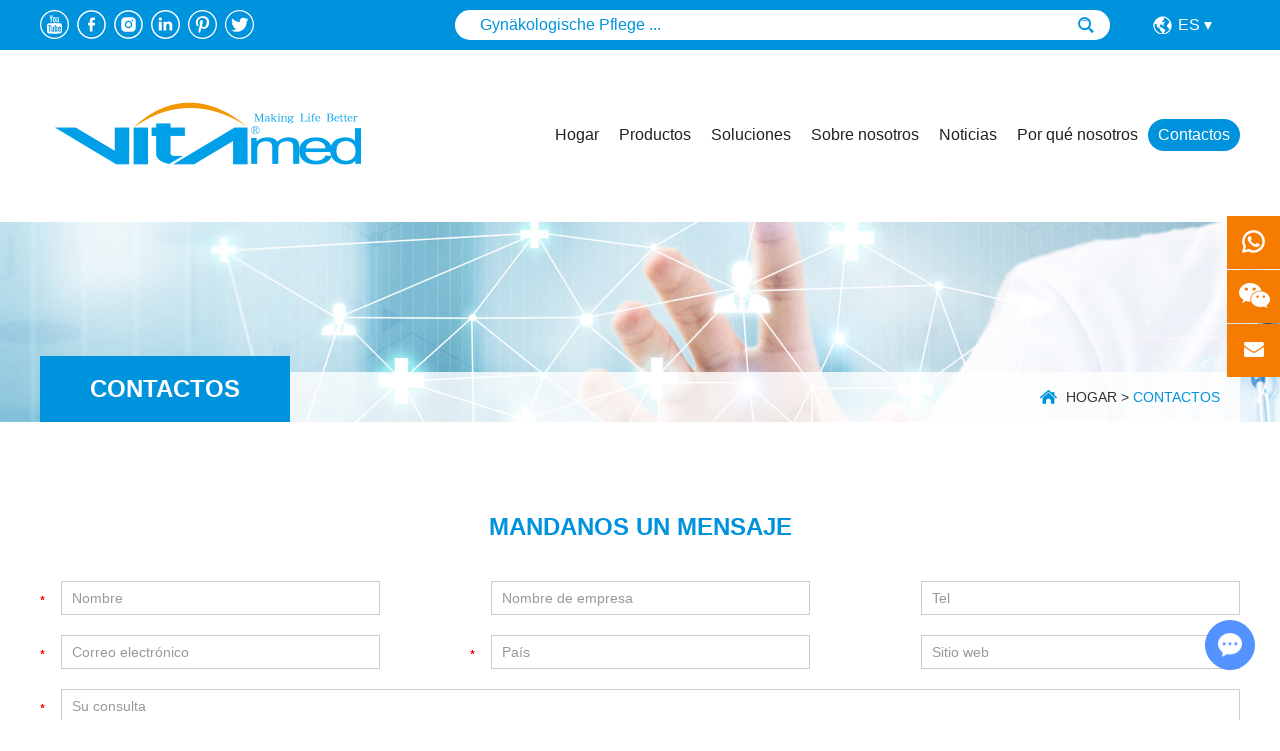

--- FILE ---
content_type: text/html; charset=utf-8
request_url: http://es.vitaimed.com/index.php/Content/Pagedis/lists/id/10/catid/6/hcatid/10.html
body_size: 12567
content:
 <!DOCTYPE html>
<html lang="es">
<head>
    <meta charset="UTF-8">
    <meta name="viewport" content="width=device-width, initial-scale=1, maximum-scale=1, user-scalable=no">
    <meta http-equiv="X-UA-Compatible" content="IE=edge,chrome=1">
    <meta name="renderer" content="webkit">
	<meta content="telephone=no" name="format-detection" />
<title>Kit de recolección de saliva, tubo de recolección con hisopo</title>
<meta name="keywords" content="Kit de recolección de saliva, tubo de recolección con hisopo" />
<meta name="description" content="Vitaimed es una empresa de dispositivos médicos, y ahora también proporcionamos suministros médicos COVID-19, como el tubo de recolección con hisopo, etc." />
<link rel="shortcut icon" href="/favicon.ico" />
<!-- Global site tag (gtag.js) - Google Analytics -->
<script async src="https://www.googletagmanager.com/gtag/js?id=UA-169788812-1"></script>
<script>
  window.dataLayer = window.dataLayer || [];
  function gtag(){dataLayer.push(arguments);}
  gtag('js', new Date());

  gtag('config', 'UA-169788812-1');
</script>
<!-- Load Facebook SDK for JavaScript -->
      <div id="fb-root"></div>
      <script>
        window.fbAsyncInit = function() {
          FB.init({
            xfbml            : true,
            version          : 'v9.0'
          });
        };

        (function(d, s, id) {
        var js, fjs = d.getElementsByTagName(s)[0];
        if (d.getElementById(id)) return;
        js = d.createElement(s); js.id = id;
        js.src = 'https://connect.facebook.net/en_US/sdk/xfbml.customerchat.js';
        fjs.parentNode.insertBefore(js, fjs);
      }(document, 'script', 'facebook-jssdk'));</script>

      <!-- Your Chat Plugin code -->
      <div class="fb-customerchat"
        attribution=setup_tool
        page_id="1334545889992522"
  theme_color="#13cf13"
  logged_in_greeting="Hi! What are you looking for?"
  logged_out_greeting="Hi! What are you looking for?">
      </div><link rel="stylesheet" href="/themes/simplebootx/style/css/main.css">   
<script src="/themes/simplebootx/style/js/jquery-1.11.3.min.js"></script>
<script src="/themes/simplebootx/style/js/html5.js"></script>
<script src="/themes/simplebootx/style/js/placeholder.js"></script>
<!--[if IE]>
<script>
    (function(){if(!/*@cc_on!@*/0)return;var e = "abbr,article,aside,audio,bb,canvas,datagrid,datalist,details,dialog,eventsource,figure,footer,header,hgroup,main,mark,menu,meter,nav,output,progress,section,time,video".split(','),i=e.length;while(i--){document.createElement(e[i])}})()
</script>
<![endif]-->
<!--[if IE 6]>
<link rel="stylesheet" type="text/css" href="http://es.vitaimed.com/themes/simplebootx/style/css/html5.css">
<![endif]-->
<!--[if lt IE 9]>
    <script src="http://es.vitaimed.com/themes/simplebootx/style/js/css3-mediaqueries.js"></script>
<![endif]-->
<script>
    var browser = navigator.appName
    var b_version = navigator.appVersion
    var version = b_version.split(";");
    var trim_Version = version[1].replace(/[ ]/g, "");
    if (browser == "Microsoft Internet Explorer" && trim_Version == "MSIE6.0") { alert("Your browser version is too low, and some features may not be displayed! Please upgrade your browser or use another browser!"); }
    else if (browser == "Microsoft Internet Explorer" && trim_Version == "MSIE7.0") { alert("Your browser version is too low, and some features may not be displayed! Please upgrade your browser or use another browser!"); }
</script>
<script src="/themes/simplebootx/style/js/jquery.jqzoom.js"></script>
<script src="/themes/simplebootx/style/js/lunbo.js"></script>
</head>
<body>
 
<!-- .g-hd start -->
    <div class="g-hd">
        <div class="m-hdfix1">
            <div class="f-box c-clearfix">
                <div class="m-hdshare m-hdshare">
                    
                    
                    <a class="share-item " href="" target="_blank" rel="nofollow">
                        <svg width="29" height="29">
                            <image xlink:href="/themes/simplebootx/style/images/youtube1.svg" src="/themes/simplebootx/style/images/youtube1.png" width="100%" height="100%" />
                        </svg>
                    </a>
                    
                    <a class="share-item " href="https://www.facebook.com/Vitaimed-1334545889992522" target="_blank" rel="nofollow">
                        <svg width="29" height="29">
                            <image xlink:href="/themes/simplebootx/style/images/facebook1.svg" src="/themes/simplebootx/style/images/facebook1.png" width="100%" height="100%" />
                        </svg>
                    </a>
                    
                    <a class="share-item " href="" target="_blank" rel="nofollow">
                        <svg width="29" height="29">
                            <image xlink:href="/themes/simplebootx/style/images/instagram1.svg" src="/themes/simplebootx/style/images/instagram1.png" width="100%" height="100%" />
                        </svg>
                    </a>
                    
                    <a class="share-item " href="https://www.linkedin.com/company/vitaimed-medical-supplies/" target="_blank" rel="nofollow">
                        <svg width="29" height="29">
                            <image xlink:href="/themes/simplebootx/style/images/linkedin1.svg" src="/themes/simplebootx/style/images/linkedin1.png" width="100%" height="100%" />
                        </svg>
                    </a>
                    
                    <a class="share-item " href="https://www.pinterest.com/Vitaimed/" target="_blank" rel="nofollow">
                        <svg width="29" height="29">
                            <image xlink:href="/themes/simplebootx/style/images/pinterest1.svg" src="/themes/simplebootx/style/images/pinterest1.png" width="100%" height="100%" />
                        </svg>
                    </a>
                    
                    <a class="share-item c-nomr" href="" target="_blank" rel="nofollow">
                        <svg width="29" height="29">
                            <image xlink:href="/themes/simplebootx/style/images/twitter1.svg" src="/themes/simplebootx/style/images/twitter1.png" width="100%" height="100%" />
                        </svg>
                    </a>
                    
                </div>              
                <div class="box-fix c-clearfix c-fr">
                    <div class="m-hdsch">
                    <form action="/index.php/Search/Index/index.html" method="get">
                        <a class="sch-btn j-nextshow" href="javascript: void(0);" title="">
                            <i class="iconfont icon-search4"></i>
                        </a>
                        <div class="sch-form">
                            <input class="form-text" type="text" name="q" placeholder="Gynäkologische Pflege ... ">
                            <input class="form-btn" type="submit" value="">
                            <i class="iconfont icon-search4"></i>
                        </div>
                    </form>
                    </div>
                    <div class="m-hdlang">
                        <a class="lang-btn j-nextshow" href="javascript: void(0);" data-cname="active">
                            <img src="/themes/simplebootx/style/images/lang1.png"  >
                            <span>ES</span>
                            <i></i>
                        </a>
                        <p class="lang-list">
                            <a class="lang-item" href="http://www.vitaimed.com/" target="_blank" rel="nofollow">en</a>
                            <a class="lang-item" href="https://www.vitaimed.de/" target="_blank" rel="nofollow">de</a>
                            <a class="lang-item" href="http://es.vitaimed.com/">es</a>
                            <a class="lang-item" href="https://www.vitaimed.com.cn/" target="_blank" rel="nofollow">cn</a>
                        </p>
                    </div>
                </div>        
            </div>
        </div>
        <div class="m-hdfix2">
            <div class="f-box c-clearfix">
                <p class="m-hdlogo">
                    <a href="/" title="Vitaimed Instrument Co., Ltd.">
                        <img src="/themes/simplebootx/picbanners/logo1.png" title="Vitaimed Instrument Co., Ltd." alt="Vitaimed Instrument Co., Ltd.">
                    </a>
                </p>
                <ul class="m-hdnav c-clearfix">
                    <li class="nav-item">
                        <a  href="/" title="">Hogar</a>
                    </li>


                      <li class="nav-item">
           <a  href="http://es.vitaimed.com/products/" title="Productos"> Productos </a>
           <ul class="sbnav-list sbnav-list1">
                            <div class="sbnav-wp">
                             <li class="sbnav-item sbnav-item1">
                                   <a href="http://es.vitaimed.com/continence-care/" title="Cuidado de la continencia"> Cuidado de la continencia </a>
                                     <ul class="sbnav-list sbnav-list2">
                                        <div class="sbnav-wp">
                                        <li class="sbnav-item sbnav-item2">
                                               <a href="http://es.vitaimed.com/adult-urine-bags-and-accessories/" title="Bolsas y accesorios de orina para adultos"> Bolsas y accesorios de orina para adultos </a>
                                            </li><li class="sbnav-item sbnav-item2">
                                               <a href="http://es.vitaimed.com/urine-leg-bags-and-accessories/" title="Bolsas de orina y accesorios para piernas"> Bolsas de orina y accesorios para piernas </a>
                                            </li><li class="sbnav-item sbnav-item2">
                                               <a href="http://es.vitaimed.com/pediatric-urine-collector/" title="Bolsas de orina pediátricas"> Bolsas de orina pediátricas </a>
                                            </li><li class="sbnav-item sbnav-item2">
                                               <a href="http://es.vitaimed.com/urine-collections-closed-systems/" title="Colecciones de orina Sistemas cerrados"> Colecciones de orina Sistemas cerrados </a>
                                            </li><li class="sbnav-item sbnav-item2">
                                               <a href="http://es.vitaimed.com/urine-measurement-systems/" title="Sistemas de medición de orina"> Sistemas de medición de orina </a>
                                            </li>                                        </div>
                                    </ul>                                </li><li class="sbnav-item sbnav-item1">
                                   <a href="http://es.vitaimed.com/urology-care/" title="Atención Urológica"> Atención Urológica </a>
                                     <ul class="sbnav-list sbnav-list2">
                                        <div class="sbnav-wp">
                                        <li class="sbnav-item sbnav-item2">
                                               <a href="http://es.vitaimed.com/procedure-trays-and-kits/" title="Bandejas y kits de procedimientos"> Bandejas y kits de procedimientos </a>
                                            </li><li class="sbnav-item sbnav-item2">
                                               <a href="http://es.vitaimed.com/dry-intermittent-catheters/" title="Catéteres secos intermitentes"> Catéteres secos intermitentes </a>
                                            </li><li class="sbnav-item sbnav-item2">
                                               <a href="http://es.vitaimed.com/indwelling-foley-catheters/" title="Catéteres de Foley permanentes"> Catéteres de Foley permanentes </a>
                                            </li><li class="sbnav-item sbnav-item2">
                                               <a href="http://es.vitaimed.com/male-external-catheters/" title="Catéteres externos masculinos"> Catéteres externos masculinos </a>
                                            </li>                                        </div>
                                    </ul>                                </li><li class="sbnav-item sbnav-item1">
                                   <a href="http://es.vitaimed.com/ostomy-care/" title="Cuidado de la ostomía"> Cuidado de la ostomía </a>
                                     <ul class="sbnav-list sbnav-list2">
                                        <div class="sbnav-wp">
                                        <li class="sbnav-item sbnav-item2">
                                               <a href="http://es.vitaimed.com/one-piece-colostomy-bag/" title="Bolsa de colostomía de una pieza"> Bolsa de colostomía de una pieza </a>
                                            </li><li class="sbnav-item sbnav-item2">
                                               <a href="http://es.vitaimed.com/two-piece-clostomy-bag/" title="Bolsa de colostomía de dos piezas"> Bolsa de colostomía de dos piezas </a>
                                            </li><li class="sbnav-item sbnav-item2">
                                               <a href="http://es.vitaimed.com/one-piece-urostomy-bag/" title="Bolsa de urostomía de una pieza"> Bolsa de urostomía de una pieza </a>
                                            </li><li class="sbnav-item sbnav-item2">
                                               <a href="http://es.vitaimed.com/two-piece-urostomy-bag/" title="Bolsa de urostomía de dos piezas"> Bolsa de urostomía de dos piezas </a>
                                            </li><li class="sbnav-item sbnav-item2">
                                               <a href="http://es.vitaimed.com/ostomy-flange-base/" title="Base de la brida de ostomía"> Base de la brida de ostomía </a>
                                            </li><li class="sbnav-item sbnav-item2">
                                               <a href="http://es.vitaimed.com/ostomy-accessaries/" title="Accesorios de ostomía"> Accesorios de ostomía </a>
                                            </li>                                        </div>
                                    </ul>                                </li><li class="sbnav-item sbnav-item1">
                                   <a href="http://es.vitaimed.com/stool-management-system/" title="Sistema de gestión de heces"> Sistema de gestión de heces </a>
                                                                     </li><li class="sbnav-item sbnav-item1">
                                   <a href="http://es.vitaimed.com/gynecology-care/" title="Atención Ginecológica"> Atención Ginecológica </a>
                                     <ul class="sbnav-list sbnav-list2">
                                        <div class="sbnav-wp">
                                        <li class="sbnav-item sbnav-item2">
                                               <a href="http://es.vitaimed.com/gynecological-set/" title="Conjunto Ginecológico"> Conjunto Ginecológico </a>
                                            </li><li class="sbnav-item sbnav-item2">
                                               <a href="http://es.vitaimed.com/vaginal-speculum/" title="Espéculo vaginal"> Espéculo vaginal </a>
                                            </li><li class="sbnav-item sbnav-item2">
                                               <a href="http://es.vitaimed.com/gynecological-sampling-devices/" title="Dispositivos de muestreo ginecológico"> Dispositivos de muestreo ginecológico </a>
                                            </li>                                        </div>
                                    </ul>                                </li><li class="sbnav-item sbnav-item1">
                                   <a href="http://es.vitaimed.com/surgical-and-respiratory/" title="Quirúrgico y respiratorio"> Quirúrgico y respiratorio </a>
                                     <ul class="sbnav-list sbnav-list2">
                                        <div class="sbnav-wp">
                                        <li class="sbnav-item sbnav-item2">
                                               <a href="http://es.vitaimed.com/suction-liner/" title="Revestimiento de succión"> Revestimiento de succión </a>
                                            </li><li class="sbnav-item sbnav-item2">
                                               <a href="http://es.vitaimed.com/irrigation-set/" title="Set de riego"> Set de riego </a>
                                            </li><li class="sbnav-item sbnav-item2">
                                               <a href="http://es.vitaimed.com/feeding-set/" title="Conjunto de alimentación"> Conjunto de alimentación </a>
                                            </li><li class="sbnav-item sbnav-item2">
                                               <a href="http://es.vitaimed.com/suction-catheter/" title="Catéter de succión"> Catéter de succión </a>
                                            </li><li class="sbnav-item sbnav-item2">
                                               <a href="http://es.vitaimed.com/enema-set/" title="Conjunto de enema"> Conjunto de enema </a>
                                            </li><li class="sbnav-item sbnav-item2">
                                               <a href="http://es.vitaimed.com/suction-connection-catheter/" title="Catéter de conexión de succión"> Catéter de conexión de succión </a>
                                            </li><li class="sbnav-item sbnav-item2">
                                               <a href="http://es.vitaimed.com/yangker-handle/" title="Mango de Yangker"> Mango de Yangker </a>
                                            </li><li class="sbnav-item sbnav-item2">
                                               <a href="http://es.vitaimed.com/oxygen-supply-tube/" title="Tubo de suministro de oxígeno"> Tubo de suministro de oxígeno </a>
                                            </li><li class="sbnav-item sbnav-item2">
                                               <a href="http://es.vitaimed.com/Anesthesia mask&Accessories/" title="Máscara de anestesia y accesorios"> Máscara de anestesia y accesorios </a>
                                            </li><li class="sbnav-item sbnav-item2">
                                               <a href="http://es.vitaimed.com/co2-mask/" title="Máscara de CO2"> Máscara de CO2 </a>
                                            </li><li class="sbnav-item sbnav-item2">
                                               <a href="http://es.vitaimed.com/co2-cannula/" title="Cánula de Co2"> Cánula de Co2 </a>
                                            </li><li class="sbnav-item sbnav-item2">
                                               <a href="http://es.vitaimed.com/nasal-oygen-cannula/" title="Cánula de oxígeno nasal"> Cánula de oxígeno nasal </a>
                                            </li><li class="sbnav-item sbnav-item2">
                                               <a href="http://es.vitaimed.com/soft-tip-nasal-oygen-cannula/" title="Cánula de oxígeno nasal de punta blanda"> Cánula de oxígeno nasal de punta blanda </a>
                                            </li><li class="sbnav-item sbnav-item2">
                                               <a href="http://es.vitaimed.com/syringes-and-needles/" title="Jeringas y agujas"> Jeringas y agujas </a>
                                            </li><li class="sbnav-item sbnav-item2">
                                               <a href="http://es.vitaimed.com/infusion-set/" title="Set de infusiones"> Set de infusiones </a>
                                            </li><li class="sbnav-item sbnav-item2">
                                               <a href="http://es.vitaimed.com/transfusion-set/" title="Equipo de transfusión"> Equipo de transfusión </a>
                                            </li>                                        </div>
                                    </ul>                                </li><li class="sbnav-item sbnav-item1">
                                   <a href="http://es.vitaimed.com/infection-control-solutions/" title="Solución de control y prevención de epidemias ViShield"> Solución de control y prevención de epidemias ViShield </a>
                                     <ul class="sbnav-list sbnav-list2">
                                        <div class="sbnav-wp">
                                        <li class="sbnav-item sbnav-item2">
                                               <a href="http://es.vitaimed.com/ExaminationGloves/" title="Guantes"> Guantes </a>
                                            </li><li class="sbnav-item sbnav-item2">
                                               <a href="http://es.vitaimed.com/disposable-face-mask-vifm01/" title="Mascarilla desechable VIFM01"> Mascarilla desechable VIFM01 </a>
                                            </li><li class="sbnav-item sbnav-item2">
                                               <a href="http://es.vitaimed.com/disposable-medical-face-mask-vifm02/" title="Mascarilla médica desechable VIFM02"> Mascarilla médica desechable VIFM02 </a>
                                            </li><li class="sbnav-item sbnav-item2">
                                               <a href="http://es.vitaimed.com/kn95-face-mask-vifm03/" title="Mascarilla KN95 VIFM03"> Mascarilla KN95 VIFM03 </a>
                                            </li><li class="sbnav-item sbnav-item2">
                                               <a href="http://es.vitaimed.com/disposable-medical-coveralls/" title="Overoles médicos desechables"> Overoles médicos desechables </a>
                                            </li><li class="sbnav-item sbnav-item2">
                                               <a href="http://es.vitaimed.com/protective-goggles-eye-shield-vies01/" title="Gafas protectoras / Pantalla para ojos VIES01"> Gafas protectoras / Pantalla para ojos VIES01 </a>
                                            </li><li class="sbnav-item sbnav-item2">
                                               <a href="http://es.vitaimed.com/face-shield-vifs01/" title="Pantalla facial VIFS01"> Pantalla facial VIFS01 </a>
                                            </li><li class="sbnav-item sbnav-item2">
                                               <a href="http://es.vitaimed.com/instant-hand-sanitizer/" title="Desinfectante de manos instantáneo"> Desinfectante de manos instantáneo </a>
                                            </li><li class="sbnav-item sbnav-item2">
                                               <a href="http://es.vitaimed.com/powder-free-disposable-vinyl-examination-gloves/" title="Guantes de examen de vinilo desechables sin polvo"> Guantes de examen de vinilo desechables sin polvo </a>
                                            </li><li class="sbnav-item sbnav-item2">
                                               <a href="http://es.vitaimed.com/non-contact-infrared-forehead-thermometer/" title="Termómetro de frente infrarrojo sin contacto"> Termómetro de frente infrarrojo sin contacto </a>
                                            </li>                                        </div>
                                    </ul>                                </li><li class="sbnav-item sbnav-item1">
                                   <a href="http://es.vitaimed.com/COVID-19-Vaccine-ANTIGEN-Related/" title="VACUNA COVID-19, ANTÍGENO y afines"> VACUNA COVID-19, ANTÍGENO y afines </a>
                                     <ul class="sbnav-list sbnav-list2">
                                        <div class="sbnav-wp">
                                        <li class="sbnav-item sbnav-item2">
                                               <a href="http://es.vitaimed.com/covid-19-antigen-rapid-test-cassette/" title="CASSETTE DE PRUEBA RÁPIDA DE ANTÍGENO COVID-19"> CASSETTE DE PRUEBA RÁPIDA DE ANTÍGENO COVID-19 </a>
                                            </li><li class="sbnav-item sbnav-item2">
                                               <a href="http://es.vitaimed.com/coronavac-vaccine-sars-cov-2-vero-cell-inactivated-vaccine/" title="Vacuna CoronaVac-SARS-CoV-2 (Vero Cell) Vacuna inactivada"> Vacuna CoronaVac-SARS-CoV-2 (Vero Cell) Vacuna inactivada </a>
                                            </li><li class="sbnav-item sbnav-item2">
                                               <a href="http://es.vitaimed.com/sars-cov-2-inactivated-vaccine-vero-cell/" title="Vacuna inactivada SARS-CoV-2 (Vero Cell)"> Vacuna inactivada SARS-CoV-2 (Vero Cell) </a>
                                            </li><li class="sbnav-item sbnav-item2">
                                               <a href="http://es.vitaimed.com/vishield-diagnostic-kit-for-anti--2019-ncov-igm-igg-antibodies/" title="Kit de diagnóstico ViShield para anticuerpos IgM / IgG anti-2019-nCoV"> Kit de diagnóstico ViShield para anticuerpos IgM / IgG anti-2019-nCoV </a>
                                            </li><li class="sbnav-item sbnav-item2">
                                               <a href="http://es.vitaimed.com/2019-novel-coronavirus-2019-ncov-rt-pcr-detection-kit/" title="Kit de detección RT-PCR de 2019-Novel Coronavirus (2019-nCoV)"> Kit de detección RT-PCR de 2019-Novel Coronavirus (2019-nCoV) </a>
                                            </li><li class="sbnav-item sbnav-item2">
                                               <a href="http://es.vitaimed.com/ad-syringe-for-vaccine-injection-0-5ml-syringe/" title="AD Jeringa para inyección de vacuna Jeringa de 0,5 ml"> AD Jeringa para inyección de vacuna Jeringa de 0,5 ml </a>
                                            </li><li class="sbnav-item sbnav-item2">
                                               <a href="http://es.vitaimed.com/safety-boxes-5-0l-cardboard-sharps-container/" title="CAJAS DE SEGURIDAD CONTENEDOR PARA AFILADORES DE CARTÓN DE 5.0L"> CAJAS DE SEGURIDAD CONTENEDOR PARA AFILADORES DE CARTÓN DE 5.0L </a>
                                            </li>                                        </div>
                                    </ul>                                </li><li class="sbnav-item sbnav-item1">
                                   <a href="http://es.vitaimed.com/vishield-dna-rna-collection-devices/" title="Dispositivos de recolección de ADN / ARN ViShield"> Dispositivos de recolección de ADN / ARN ViShield </a>
                                     <ul class="sbnav-list sbnav-list2">
                                        <div class="sbnav-wp">
                                        <li class="sbnav-item sbnav-item2">
                                               <a href="http://es.vitaimed.com/fecal-collection-tube-vts010/" title="Tubo de recolección de heces VTS010"> Tubo de recolección de heces VTS010 </a>
                                            </li><li class="sbnav-item sbnav-item2">
                                               <a href="http://es.vitaimed.com/saliva-collection-tube-vts004/" title="Tubo colector de saliva VTS004"> Tubo colector de saliva VTS004 </a>
                                            </li><li class="sbnav-item sbnav-item2">
                                               <a href="http://es.vitaimed.com/swab-and-collection-tube-vts003/" title="Hisopo y tubo colector VTS003"> Hisopo y tubo colector VTS003 </a>
                                            </li><li class="sbnav-item sbnav-item2">
                                               <a href="http://es.vitaimed.com/cfdna-blood-collection-tube-vts002/" title="Tubo de extracción de sangre cfDNA VTS002"> Tubo de extracción de sangre cfDNA VTS002 </a>
                                            </li><li class="sbnav-item sbnav-item2">
                                               <a href="http://es.vitaimed.com/blood-collection-tube-vts001/" title="Tubo de extracción de sangre VTS001"> Tubo de extracción de sangre VTS001 </a>
                                            </li><li class="sbnav-item sbnav-item2">
                                               <a href="http://es.vitaimed.com/lysis-tube-w-swab-microbe-vtr1104/" title="Tubo de lisis con hisopo microbio VTR1104"> Tubo de lisis con hisopo microbio VTR1104 </a>
                                            </li>                                        </div>
                                    </ul>                                </li><li class="sbnav-item sbnav-item1">
                                   <a href="http://es.vitaimed.com/vismart-medical-automation-solution/" title="Solución de automatización médica ViSmart"> Solución de automatización médica ViSmart </a>
                                     <ul class="sbnav-list sbnav-list2">
                                        <div class="sbnav-wp">
                                        <li class="sbnav-item sbnav-item2">
                                               <a href="http://es.vitaimed.com/face-mask-automatic-machine/" title="Máquina automática de mascarilla"> Máquina automática de mascarilla </a>
                                            </li><li class="sbnav-item sbnav-item2">
                                               <a href="http://es.vitaimed.com/extrusion-automation-and-moulds/" title="Automatización de extrusión y moldes"> Automatización de extrusión y moldes </a>
                                            </li><li class="sbnav-item sbnav-item2">
                                               <a href="http://es.vitaimed.com/injection-automation-and-moulds/" title="Automatización de inyección y moldes"> Automatización de inyección y moldes </a>
                                            </li><li class="sbnav-item sbnav-item2">
                                               <a href="http://es.vitaimed.com/welding-machine-and-moulds/" title="Máquina de soldadura y moldes"> Máquina de soldadura y moldes </a>
                                            </li><li class="sbnav-item sbnav-item2">
                                               <a href="http://es.vitaimed.com/automation-assembly-machines/" title="Máquinas de ensamblaje de automatización"> Máquinas de ensamblaje de automatización </a>
                                            </li><li class="sbnav-item sbnav-item2">
                                               <a href="http://es.vitaimed.com/automation-package-machine/" title="Máquina de paquetes de automatización"> Máquina de paquetes de automatización </a>
                                            </li><li class="sbnav-item sbnav-item2">
                                               <a href="http://es.vitaimed.com/other-machines-and-equipments/" title="Otras máquinas y equipos"> Otras máquinas y equipos </a>
                                            </li><li class="sbnav-item sbnav-item2">
                                               <a href="http://es.vitaimed.com/non-standard-machine-solution/" title="Solución de máquina no estándar"> Solución de máquina no estándar </a>
                                            </li>                                        </div>
                                    </ul>                                </li><li class="sbnav-item sbnav-item1">
                                   <a href="http://es.vitaimed.com/Biofoodpap-pla-food-pack/" title="Paquete de alimentos Biofoodpap PLA"> Paquete de alimentos Biofoodpap PLA </a>
                                     <ul class="sbnav-list sbnav-list2">
                                        <div class="sbnav-wp">
                                        <li class="sbnav-item sbnav-item2">
                                               <a href="http://es.vitaimed.com/double-wall-paper-cup/" title="Vaso de papel de doble pared"> Vaso de papel de doble pared </a>
                                            </li><li class="sbnav-item sbnav-item2">
                                               <a href="http://es.vitaimed.com/salad-bowl/" title="Ensaladera"> Ensaladera </a>
                                            </li><li class="sbnav-item sbnav-item2">
                                               <a href="http://es.vitaimed.com/dinner-box-with-lid/" title="Caja de cena con tapa"> Caja de cena con tapa </a>
                                            </li><li class="sbnav-item sbnav-item2">
                                               <a href="http://es.vitaimed.com/paper-tray/" title="Bandeja de papel"> Bandeja de papel </a>
                                            </li><li class="sbnav-item sbnav-item2">
                                               <a href="http://es.vitaimed.com/salad-bowl-paper-lid/" title="Tapa de papel para ensaladera"> Tapa de papel para ensaladera </a>
                                            </li><li class="sbnav-item sbnav-item2">
                                               <a href="http://es.vitaimed.com/hot-coffee-cup/" title="Taza de café caliente"> Taza de café caliente </a>
                                            </li><li class="sbnav-item sbnav-item2">
                                               <a href="http://es.vitaimed.com/pla-coating-paper-lid/" title="Tapa de papel de revestimiento PLA"> Tapa de papel de revestimiento PLA </a>
                                            </li><li class="sbnav-item sbnav-item2">
                                               <a href="http://es.vitaimed.com/ice-cold-cup/" title="Copa helada"> Copa helada </a>
                                            </li><li class="sbnav-item sbnav-item2">
                                               <a href="http://es.vitaimed.com/soup-cup/" title="Taza de sopa"> Taza de sopa </a>
                                            </li><li class="sbnav-item sbnav-item2">
                                               <a href="http://es.vitaimed.com/paper-lid/" title="Tapa de papel"> Tapa de papel </a>
                                            </li><li class="sbnav-item sbnav-item2">
                                               <a href="http://es.vitaimed.com/bowl/" title="bol"> bol </a>
                                            </li><li class="sbnav-item sbnav-item2">
                                               <a href="http://es.vitaimed.com/flat-plate/" title="Plato plano"> Plato plano </a>
                                            </li><li class="sbnav-item sbnav-item2">
                                               <a href="http://es.vitaimed.com/deep-plate/" title="Plato profundo"> Plato profundo </a>
                                            </li><li class="sbnav-item sbnav-item2">
                                               <a href="http://es.vitaimed.com/paper-straw/" title="Paja de papel"> Paja de papel </a>
                                            </li><li class="sbnav-item sbnav-item2">
                                               <a href="http://es.vitaimed.com/thin-pla-coating-on-thin-paper/" title="Recubrimiento PLA fino sobre papel fino"> Recubrimiento PLA fino sobre papel fino </a>
                                            </li><li class="sbnav-item sbnav-item2">
                                               <a href="http://es.vitaimed.com/wooden-fork/" title="Tenedor de madera"> Tenedor de madera </a>
                                            </li><li class="sbnav-item sbnav-item2">
                                               <a href="http://es.vitaimed.com/wooden-knife/" title="Cuchillo de madera"> Cuchillo de madera </a>
                                            </li><li class="sbnav-item sbnav-item2">
                                               <a href="http://es.vitaimed.com/wooden-spoon/" title="Cuchara de madera"> Cuchara de madera </a>
                                            </li><li class="sbnav-item sbnav-item2">
                                               <a href="http://es.vitaimed.com/wooden-stirrer/" title="Agitador de madera"> Agitador de madera </a>
                                            </li>                                        </div>
                                    </ul>                                </li>                            </div>
                        </ul>                    </li><li class="nav-item">
           <a  href="http://es.vitaimed.com/solutions/" title="Soluciones"> Soluciones </a>
                               </li><li class="nav-item">
           <a  href="http://es.vitaimed.com/about-us/" title="Sobre nosotros"> Sobre nosotros </a>
                               </li><li class="nav-item">
           <a  href="http://es.vitaimed.com/news/" title="Noticias"> Noticias </a>
                               </li><li class="nav-item">
           <a  href="http://es.vitaimed.com/why-us/" title="Por qué nosotros"> Por qué nosotros </a>
                               </li><li class="nav-item">
           <a class="current" href="http://es.vitaimed.com/contact-us/" title="Contactos"> Contactos </a>
                               </li>

                </ul>
            </div>
        </div>
    </div>
    <!-- .g-hd end -->
    <!-- .wap-hd-nav start -->


     

    <ul class="wap-hd-nav">
        <li class="wap-hd-nav-item">
            <a href="/" class="">Hogar</a> 
        </li>
        <li class="wap-hd-nav-item">
           <a href="http://es.vitaimed.com/products/" >Productos</a> 
        </li>
        <li class="wap-hd-nav-item">
            <a href="http://es.vitaimed.com/about-us/" >Sobre nosotros</a>
        </li>
        <li class="wap-hd-nav-item">
            <a href="http://es.vitaimed.com/contact-us/" class="active">Contactos</a>
        </li>
    </ul>
    <!-- .wap-hd-nav end -->
    <div class="wap-nav">
        <div class="nav">

            <ul class="">
                <form action="/index.php/Search/Index/index.html" method="get" class="fix">
                    <input type="text" placeholder="Suche..." class="iptc l">
                    <input type="submit" value="" class="ipsc r">
                </form>
                 <li class=""><a href="/"> Hogar </a></li>
    <li class="">
           <a href="http://es.vitaimed.com/products/" title="Productos"> Productos </a>
           <div class="addition"></div>
                <div class="c-show c-show1">
                 <div class="c-s1">    
                        <a href="http://es.vitaimed.com/continence-care/" title="Cuidado de la continencia" class="fa fa-dot-circle-o">
                            <span>Cuidado de la continencia</span>
                        </a>
                        <div class="addition"></div>
                                <div class="c-show c-show2">
                                     <div class="c-s2"> <a href="http://es.vitaimed.com/adult-urine-bags-and-accessories/" title="Bolsas y accesorios de orina para adultos" class="fa fa-asterisk"> <span>Bolsas y accesorios de orina para adultos</span> </a>
                                                                                     </div><div class="c-s2"> <a href="http://es.vitaimed.com/urine-leg-bags-and-accessories/" title="Bolsas de orina y accesorios para piernas" class="fa fa-asterisk"> <span>Bolsas de orina y accesorios para piernas</span> </a>
                                                                                     </div><div class="c-s2"> <a href="http://es.vitaimed.com/pediatric-urine-collector/" title="Bolsas de orina pediátricas" class="fa fa-asterisk"> <span>Bolsas de orina pediátricas</span> </a>
                                                                                     </div><div class="c-s2"> <a href="http://es.vitaimed.com/urine-collections-closed-systems/" title="Colecciones de orina Sistemas cerrados" class="fa fa-asterisk"> <span>Colecciones de orina Sistemas cerrados</span> </a>
                                                                                     </div><div class="c-s2"> <a href="http://es.vitaimed.com/urine-measurement-systems/" title="Sistemas de medición de orina" class="fa fa-asterisk"> <span>Sistemas de medición de orina</span> </a>
                                                                                     </div>                                </div>                   
                    </div><div class="c-s1">    
                        <a href="http://es.vitaimed.com/urology-care/" title="Atención Urológica" class="fa fa-dot-circle-o">
                            <span>Atención Urológica</span>
                        </a>
                        <div class="addition"></div>
                                <div class="c-show c-show2">
                                     <div class="c-s2"> <a href="http://es.vitaimed.com/procedure-trays-and-kits/" title="Bandejas y kits de procedimientos" class="fa fa-asterisk"> <span>Bandejas y kits de procedimientos</span> </a>
                                                                                     </div><div class="c-s2"> <a href="http://es.vitaimed.com/dry-intermittent-catheters/" title="Catéteres secos intermitentes" class="fa fa-asterisk"> <span>Catéteres secos intermitentes</span> </a>
                                                                                     </div><div class="c-s2"> <a href="http://es.vitaimed.com/indwelling-foley-catheters/" title="Catéteres de Foley permanentes" class="fa fa-asterisk"> <span>Catéteres de Foley permanentes</span> </a>
                                                                                     </div><div class="c-s2"> <a href="http://es.vitaimed.com/male-external-catheters/" title="Catéteres externos masculinos" class="fa fa-asterisk"> <span>Catéteres externos masculinos</span> </a>
                                                                                     </div>                                </div>                   
                    </div><div class="c-s1">    
                        <a href="http://es.vitaimed.com/ostomy-care/" title="Cuidado de la ostomía" class="fa fa-dot-circle-o">
                            <span>Cuidado de la ostomía</span>
                        </a>
                        <div class="addition"></div>
                                <div class="c-show c-show2">
                                     <div class="c-s2"> <a href="http://es.vitaimed.com/one-piece-colostomy-bag/" title="Bolsa de colostomía de una pieza" class="fa fa-asterisk"> <span>Bolsa de colostomía de una pieza</span> </a>
                                                                                     </div><div class="c-s2"> <a href="http://es.vitaimed.com/two-piece-clostomy-bag/" title="Bolsa de colostomía de dos piezas" class="fa fa-asterisk"> <span>Bolsa de colostomía de dos piezas</span> </a>
                                                                                     </div><div class="c-s2"> <a href="http://es.vitaimed.com/one-piece-urostomy-bag/" title="Bolsa de urostomía de una pieza" class="fa fa-asterisk"> <span>Bolsa de urostomía de una pieza</span> </a>
                                                                                     </div><div class="c-s2"> <a href="http://es.vitaimed.com/two-piece-urostomy-bag/" title="Bolsa de urostomía de dos piezas" class="fa fa-asterisk"> <span>Bolsa de urostomía de dos piezas</span> </a>
                                                                                     </div><div class="c-s2"> <a href="http://es.vitaimed.com/ostomy-flange-base/" title="Base de la brida de ostomía" class="fa fa-asterisk"> <span>Base de la brida de ostomía</span> </a>
                                                                                     </div><div class="c-s2"> <a href="http://es.vitaimed.com/ostomy-accessaries/" title="Accesorios de ostomía" class="fa fa-asterisk"> <span>Accesorios de ostomía</span> </a>
                                                                                     </div>                                </div>                   
                    </div><div class="c-s1">    
                        <a href="http://es.vitaimed.com/stool-management-system/" title="Sistema de gestión de heces" class="fa fa-dot-circle-o">
                            <span>Sistema de gestión de heces</span>
                        </a>
                                           
                    </div><div class="c-s1">    
                        <a href="http://es.vitaimed.com/gynecology-care/" title="Atención Ginecológica" class="fa fa-dot-circle-o">
                            <span>Atención Ginecológica</span>
                        </a>
                        <div class="addition"></div>
                                <div class="c-show c-show2">
                                     <div class="c-s2"> <a href="http://es.vitaimed.com/gynecological-set/" title="Conjunto Ginecológico" class="fa fa-asterisk"> <span>Conjunto Ginecológico</span> </a>
                                                                                     </div><div class="c-s2"> <a href="http://es.vitaimed.com/vaginal-speculum/" title="Espéculo vaginal" class="fa fa-asterisk"> <span>Espéculo vaginal</span> </a>
                                                                                     </div><div class="c-s2"> <a href="http://es.vitaimed.com/gynecological-sampling-devices/" title="Dispositivos de muestreo ginecológico" class="fa fa-asterisk"> <span>Dispositivos de muestreo ginecológico</span> </a>
                                                                                     </div>                                </div>                   
                    </div><div class="c-s1">    
                        <a href="http://es.vitaimed.com/surgical-and-respiratory/" title="Quirúrgico y respiratorio" class="fa fa-dot-circle-o">
                            <span>Quirúrgico y respiratorio</span>
                        </a>
                        <div class="addition"></div>
                                <div class="c-show c-show2">
                                     <div class="c-s2"> <a href="http://es.vitaimed.com/suction-liner/" title="Revestimiento de succión" class="fa fa-asterisk"> <span>Revestimiento de succión</span> </a>
                                                                                     </div><div class="c-s2"> <a href="http://es.vitaimed.com/irrigation-set/" title="Set de riego" class="fa fa-asterisk"> <span>Set de riego</span> </a>
                                                                                     </div><div class="c-s2"> <a href="http://es.vitaimed.com/feeding-set/" title="Conjunto de alimentación" class="fa fa-asterisk"> <span>Conjunto de alimentación</span> </a>
                                                                                     </div><div class="c-s2"> <a href="http://es.vitaimed.com/suction-catheter/" title="Catéter de succión" class="fa fa-asterisk"> <span>Catéter de succión</span> </a>
                                                                                     </div><div class="c-s2"> <a href="http://es.vitaimed.com/enema-set/" title="Conjunto de enema" class="fa fa-asterisk"> <span>Conjunto de enema</span> </a>
                                                                                     </div><div class="c-s2"> <a href="http://es.vitaimed.com/suction-connection-catheter/" title="Catéter de conexión de succión" class="fa fa-asterisk"> <span>Catéter de conexión de succión</span> </a>
                                                                                     </div><div class="c-s2"> <a href="http://es.vitaimed.com/yangker-handle/" title="Mango de Yangker" class="fa fa-asterisk"> <span>Mango de Yangker</span> </a>
                                                                                     </div><div class="c-s2"> <a href="http://es.vitaimed.com/oxygen-supply-tube/" title="Tubo de suministro de oxígeno" class="fa fa-asterisk"> <span>Tubo de suministro de oxígeno</span> </a>
                                                                                     </div><div class="c-s2"> <a href="http://es.vitaimed.com/Anesthesia mask&Accessories/" title="Máscara de anestesia y accesorios" class="fa fa-asterisk"> <span>Máscara de anestesia y accesorios</span> </a>
                                                                                     </div><div class="c-s2"> <a href="http://es.vitaimed.com/co2-mask/" title="Máscara de CO2" class="fa fa-asterisk"> <span>Máscara de CO2</span> </a>
                                                                                     </div><div class="c-s2"> <a href="http://es.vitaimed.com/co2-cannula/" title="Cánula de Co2" class="fa fa-asterisk"> <span>Cánula de Co2</span> </a>
                                                                                     </div><div class="c-s2"> <a href="http://es.vitaimed.com/nasal-oygen-cannula/" title="Cánula de oxígeno nasal" class="fa fa-asterisk"> <span>Cánula de oxígeno nasal</span> </a>
                                                                                     </div><div class="c-s2"> <a href="http://es.vitaimed.com/soft-tip-nasal-oygen-cannula/" title="Cánula de oxígeno nasal de punta blanda" class="fa fa-asterisk"> <span>Cánula de oxígeno nasal de punta blanda</span> </a>
                                                                                     </div><div class="c-s2"> <a href="http://es.vitaimed.com/syringes-and-needles/" title="Jeringas y agujas" class="fa fa-asterisk"> <span>Jeringas y agujas</span> </a>
                                                                                     </div><div class="c-s2"> <a href="http://es.vitaimed.com/infusion-set/" title="Set de infusiones" class="fa fa-asterisk"> <span>Set de infusiones</span> </a>
                                                                                     </div><div class="c-s2"> <a href="http://es.vitaimed.com/transfusion-set/" title="Equipo de transfusión" class="fa fa-asterisk"> <span>Equipo de transfusión</span> </a>
                                                                                     </div>                                </div>                   
                    </div><div class="c-s1">    
                        <a href="http://es.vitaimed.com/infection-control-solutions/" title="Solución de control y prevención de epidemias ViShield" class="fa fa-dot-circle-o">
                            <span>Solución de control y prevención de epidemias ViShield</span>
                        </a>
                        <div class="addition"></div>
                                <div class="c-show c-show2">
                                     <div class="c-s2"> <a href="http://es.vitaimed.com/ExaminationGloves/" title="Guantes" class="fa fa-asterisk"> <span>Guantes</span> </a>
                                           <div class="addition"></div>
                                            <div class="c-show c-show3">
                                              <div class="c-s3">
                                               <a href="http://es.vitaimed.com/surgical-gloves/" title="Guantes quirurgicos" class="fa fa-stop-circle">
                                                  <span>Guantes quirurgicos</span>
                                                </a><a href="http://es.vitaimed.com/nitrile-gloves/" title="Guantes de nitrilo" class="fa fa-stop-circle">
                                                  <span>Guantes de nitrilo</span>
                                                </a><a href="http://es.vitaimed.com/examination-gloves/" title="Guantes de examen" class="fa fa-stop-circle">
                                                  <span>Guantes de examen</span>
                                                </a>                                              </div>
                                            </div>                                          </div><div class="c-s2"> <a href="http://es.vitaimed.com/disposable-face-mask-vifm01/" title="Mascarilla desechable VIFM01" class="fa fa-asterisk"> <span>Mascarilla desechable VIFM01</span> </a>
                                                                                     </div><div class="c-s2"> <a href="http://es.vitaimed.com/disposable-medical-face-mask-vifm02/" title="Mascarilla médica desechable VIFM02" class="fa fa-asterisk"> <span>Mascarilla médica desechable VIFM02</span> </a>
                                                                                     </div><div class="c-s2"> <a href="http://es.vitaimed.com/kn95-face-mask-vifm03/" title="Mascarilla KN95 VIFM03" class="fa fa-asterisk"> <span>Mascarilla KN95 VIFM03</span> </a>
                                                                                     </div><div class="c-s2"> <a href="http://es.vitaimed.com/disposable-medical-coveralls/" title="Overoles médicos desechables" class="fa fa-asterisk"> <span>Overoles médicos desechables</span> </a>
                                                                                     </div><div class="c-s2"> <a href="http://es.vitaimed.com/protective-goggles-eye-shield-vies01/" title="Gafas protectoras / Pantalla para ojos VIES01" class="fa fa-asterisk"> <span>Gafas protectoras / Pantalla para ojos VIES01</span> </a>
                                                                                     </div><div class="c-s2"> <a href="http://es.vitaimed.com/face-shield-vifs01/" title="Pantalla facial VIFS01" class="fa fa-asterisk"> <span>Pantalla facial VIFS01</span> </a>
                                                                                     </div><div class="c-s2"> <a href="http://es.vitaimed.com/instant-hand-sanitizer/" title="Desinfectante de manos instantáneo" class="fa fa-asterisk"> <span>Desinfectante de manos instantáneo</span> </a>
                                                                                     </div><div class="c-s2"> <a href="http://es.vitaimed.com/powder-free-disposable-vinyl-examination-gloves/" title="Guantes de examen de vinilo desechables sin polvo" class="fa fa-asterisk"> <span>Guantes de examen de vinilo desechables sin polvo</span> </a>
                                                                                     </div><div class="c-s2"> <a href="http://es.vitaimed.com/non-contact-infrared-forehead-thermometer/" title="Termómetro de frente infrarrojo sin contacto" class="fa fa-asterisk"> <span>Termómetro de frente infrarrojo sin contacto</span> </a>
                                                                                     </div>                                </div>                   
                    </div><div class="c-s1">    
                        <a href="http://es.vitaimed.com/COVID-19-Vaccine-ANTIGEN-Related/" title="VACUNA COVID-19, ANTÍGENO y afines" class="fa fa-dot-circle-o">
                            <span>VACUNA COVID-19, ANTÍGENO y afines</span>
                        </a>
                        <div class="addition"></div>
                                <div class="c-show c-show2">
                                     <div class="c-s2"> <a href="http://es.vitaimed.com/covid-19-antigen-rapid-test-cassette/" title="CASSETTE DE PRUEBA RÁPIDA DE ANTÍGENO COVID-19" class="fa fa-asterisk"> <span>CASSETTE DE PRUEBA RÁPIDA DE ANTÍGENO COVID-19</span> </a>
                                                                                     </div><div class="c-s2"> <a href="http://es.vitaimed.com/coronavac-vaccine-sars-cov-2-vero-cell-inactivated-vaccine/" title="Vacuna CoronaVac-SARS-CoV-2 (Vero Cell) Vacuna inactivada" class="fa fa-asterisk"> <span>Vacuna CoronaVac-SARS-CoV-2 (Vero Cell) Vacuna inactivada</span> </a>
                                                                                     </div><div class="c-s2"> <a href="http://es.vitaimed.com/sars-cov-2-inactivated-vaccine-vero-cell/" title="Vacuna inactivada SARS-CoV-2 (Vero Cell)" class="fa fa-asterisk"> <span>Vacuna inactivada SARS-CoV-2 (Vero Cell)</span> </a>
                                                                                     </div><div class="c-s2"> <a href="http://es.vitaimed.com/vishield-diagnostic-kit-for-anti--2019-ncov-igm-igg-antibodies/" title="Kit de diagnóstico ViShield para anticuerpos IgM / IgG anti-2019-nCoV" class="fa fa-asterisk"> <span>Kit de diagnóstico ViShield para anticuerpos IgM / IgG anti-2019-nCoV</span> </a>
                                                                                     </div><div class="c-s2"> <a href="http://es.vitaimed.com/2019-novel-coronavirus-2019-ncov-rt-pcr-detection-kit/" title="Kit de detección RT-PCR de 2019-Novel Coronavirus (2019-nCoV)" class="fa fa-asterisk"> <span>Kit de detección RT-PCR de 2019-Novel Coronavirus (2019-nCoV)</span> </a>
                                                                                     </div><div class="c-s2"> <a href="http://es.vitaimed.com/ad-syringe-for-vaccine-injection-0-5ml-syringe/" title="AD Jeringa para inyección de vacuna Jeringa de 0,5 ml" class="fa fa-asterisk"> <span>AD Jeringa para inyección de vacuna Jeringa de 0,5 ml</span> </a>
                                                                                     </div><div class="c-s2"> <a href="http://es.vitaimed.com/safety-boxes-5-0l-cardboard-sharps-container/" title="CAJAS DE SEGURIDAD CONTENEDOR PARA AFILADORES DE CARTÓN DE 5.0L" class="fa fa-asterisk"> <span>CAJAS DE SEGURIDAD CONTENEDOR PARA AFILADORES DE CARTÓN DE 5.0L</span> </a>
                                                                                     </div>                                </div>                   
                    </div><div class="c-s1">    
                        <a href="http://es.vitaimed.com/vishield-dna-rna-collection-devices/" title="Dispositivos de recolección de ADN / ARN ViShield" class="fa fa-dot-circle-o">
                            <span>Dispositivos de recolección de ADN / ARN ViShield</span>
                        </a>
                        <div class="addition"></div>
                                <div class="c-show c-show2">
                                     <div class="c-s2"> <a href="http://es.vitaimed.com/fecal-collection-tube-vts010/" title="Tubo de recolección de heces VTS010" class="fa fa-asterisk"> <span>Tubo de recolección de heces VTS010</span> </a>
                                                                                     </div><div class="c-s2"> <a href="http://es.vitaimed.com/saliva-collection-tube-vts004/" title="Tubo colector de saliva VTS004" class="fa fa-asterisk"> <span>Tubo colector de saliva VTS004</span> </a>
                                                                                     </div><div class="c-s2"> <a href="http://es.vitaimed.com/swab-and-collection-tube-vts003/" title="Hisopo y tubo colector VTS003" class="fa fa-asterisk"> <span>Hisopo y tubo colector VTS003</span> </a>
                                                                                     </div><div class="c-s2"> <a href="http://es.vitaimed.com/cfdna-blood-collection-tube-vts002/" title="Tubo de extracción de sangre cfDNA VTS002" class="fa fa-asterisk"> <span>Tubo de extracción de sangre cfDNA VTS002</span> </a>
                                                                                     </div><div class="c-s2"> <a href="http://es.vitaimed.com/blood-collection-tube-vts001/" title="Tubo de extracción de sangre VTS001" class="fa fa-asterisk"> <span>Tubo de extracción de sangre VTS001</span> </a>
                                                                                     </div><div class="c-s2"> <a href="http://es.vitaimed.com/lysis-tube-w-swab-microbe-vtr1104/" title="Tubo de lisis con hisopo microbio VTR1104" class="fa fa-asterisk"> <span>Tubo de lisis con hisopo microbio VTR1104</span> </a>
                                                                                     </div>                                </div>                   
                    </div><div class="c-s1">    
                        <a href="http://es.vitaimed.com/vismart-medical-automation-solution/" title="Solución de automatización médica ViSmart" class="fa fa-dot-circle-o">
                            <span>Solución de automatización médica ViSmart</span>
                        </a>
                        <div class="addition"></div>
                                <div class="c-show c-show2">
                                     <div class="c-s2"> <a href="http://es.vitaimed.com/face-mask-automatic-machine/" title="Máquina automática de mascarilla" class="fa fa-asterisk"> <span>Máquina automática de mascarilla</span> </a>
                                                                                     </div><div class="c-s2"> <a href="http://es.vitaimed.com/extrusion-automation-and-moulds/" title="Automatización de extrusión y moldes" class="fa fa-asterisk"> <span>Automatización de extrusión y moldes</span> </a>
                                           <div class="addition"></div>
                                            <div class="c-show c-show3">
                                              <div class="c-s3">
                                               <a href="http://es.vitaimed.com/pvc-extrusion/" title="Extrusión de PVC" class="fa fa-stop-circle">
                                                  <span>Extrusión de PVC</span>
                                                </a><a href="http://es.vitaimed.com/silicone-extrusion/" title="Extrusión de silicona" class="fa fa-stop-circle">
                                                  <span>Extrusión de silicona</span>
                                                </a><a href="http://es.vitaimed.com/heteromorphism-extrusion/" title="Extrusión de heteromorfismo" class="fa fa-stop-circle">
                                                  <span>Extrusión de heteromorfismo</span>
                                                </a><a href="http://es.vitaimed.com/other-extrusion-machines/" title="Otras máquinas de extrusión" class="fa fa-stop-circle">
                                                  <span>Otras máquinas de extrusión</span>
                                                </a>                                              </div>
                                            </div>                                          </div><div class="c-s2"> <a href="http://es.vitaimed.com/injection-automation-and-moulds/" title="Automatización de inyección y moldes" class="fa fa-asterisk"> <span>Automatización de inyección y moldes</span> </a>
                                           <div class="addition"></div>
                                            <div class="c-show c-show3">
                                              <div class="c-s3">
                                               <a href="http://es.vitaimed.com/medical-bags/" title="Bolsas médicas" class="fa fa-stop-circle">
                                                  <span>Bolsas médicas</span>
                                                </a><a href="http://es.vitaimed.com/medical-tubes/" title="Tubos médicos" class="fa fa-stop-circle">
                                                  <span>Tubos médicos</span>
                                                </a><a href="http://es.vitaimed.com/syringes-and-infusion-sets/" title="Jeringas y equipos de infusión" class="fa fa-stop-circle">
                                                  <span>Jeringas y equipos de infusión</span>
                                                </a><a href="http://es.vitaimed.com/gynecological-items/" title="Artículos ginecológicos" class="fa fa-stop-circle">
                                                  <span>Artículos ginecológicos</span>
                                                </a><a href="http://es.vitaimed.com/laboratories/" title="Laboratorios" class="fa fa-stop-circle">
                                                  <span>Laboratorios</span>
                                                </a><a href="http://es.vitaimed.com/others/" title="Otros" class="fa fa-stop-circle">
                                                  <span>Otros</span>
                                                </a>                                              </div>
                                            </div>                                          </div><div class="c-s2"> <a href="http://es.vitaimed.com/welding-machine-and-moulds/" title="Máquina de soldadura y moldes" class="fa fa-asterisk"> <span>Máquina de soldadura y moldes</span> </a>
                                           <div class="addition"></div>
                                            <div class="c-show c-show3">
                                              <div class="c-s3">
                                               <a href="http://es.vitaimed.com/high-frequency/" title="Alta frecuencia" class="fa fa-stop-circle">
                                                  <span>Alta frecuencia</span>
                                                </a><a href="http://es.vitaimed.com/intermediate-frequency/" title="Frecuencia intermedia" class="fa fa-stop-circle">
                                                  <span>Frecuencia intermedia</span>
                                                </a><a href="http://es.vitaimed.com/electrical-heating/" title="Calefacción Eléctrica" class="fa fa-stop-circle">
                                                  <span>Calefacción Eléctrica</span>
                                                </a><a href="http://es.vitaimed.com/ultrasonic-wave/" title="Onda ultrasónica" class="fa fa-stop-circle">
                                                  <span>Onda ultrasónica</span>
                                                </a><a href="http://es.vitaimed.com/other-welding-machines/" title="Otras máquinas de soldar" class="fa fa-stop-circle">
                                                  <span>Otras máquinas de soldar</span>
                                                </a>                                              </div>
                                            </div>                                          </div><div class="c-s2"> <a href="http://es.vitaimed.com/automation-assembly-machines/" title="Máquinas de ensamblaje de automatización" class="fa fa-asterisk"> <span>Máquinas de ensamblaje de automatización</span> </a>
                                           <div class="addition"></div>
                                            <div class="c-show c-show3">
                                              <div class="c-s3">
                                               <a href="http://es.vitaimed.com/all-kinds-bags/" title="Todo tipo de bolsos" class="fa fa-stop-circle">
                                                  <span>Todo tipo de bolsos</span>
                                                </a><a href="http://es.vitaimed.com/all-kinds-of-tubes/" title="Todo tipo de Tubos" class="fa fa-stop-circle">
                                                  <span>Todo tipo de Tubos</span>
                                                </a><a href="http://es.vitaimed.com/syringes/" title="Jeringas" class="fa fa-stop-circle">
                                                  <span>Jeringas</span>
                                                </a><a href="http://es.vitaimed.com/other-assembly-machines/" title="Otras máquinas de ensamblaje" class="fa fa-stop-circle">
                                                  <span>Otras máquinas de ensamblaje</span>
                                                </a>                                              </div>
                                            </div>                                          </div><div class="c-s2"> <a href="http://es.vitaimed.com/automation-package-machine/" title="Máquina de paquetes de automatización" class="fa fa-asterisk"> <span>Máquina de paquetes de automatización</span> </a>
                                           <div class="addition"></div>
                                            <div class="c-show c-show3">
                                              <div class="c-s3">
                                               <a href="http://es.vitaimed.com/pe-bag/" title="Bolsa de PE" class="fa fa-stop-circle">
                                                  <span>Bolsa de PE</span>
                                                </a><a href="http://es.vitaimed.com/blister-packing/" title="Embalaje en blíster" class="fa fa-stop-circle">
                                                  <span>Embalaje en blíster</span>
                                                </a><a href="http://es.vitaimed.com/peel-pouch/" title="Pelar la bolsa" class="fa fa-stop-circle">
                                                  <span>Pelar la bolsa</span>
                                                </a><a href="http://es.vitaimed.com/other-package-machine/" title="Otra máquina de embalaje" class="fa fa-stop-circle">
                                                  <span>Otra máquina de embalaje</span>
                                                </a>                                              </div>
                                            </div>                                          </div><div class="c-s2"> <a href="http://es.vitaimed.com/other-machines-and-equipments/" title="Otras máquinas y equipos" class="fa fa-asterisk"> <span>Otras máquinas y equipos</span> </a>
                                           <div class="addition"></div>
                                            <div class="c-show c-show3">
                                              <div class="c-s3">
                                               <a href="http://es.vitaimed.com/punching-machine/" title="Perforadora" class="fa fa-stop-circle">
                                                  <span>Perforadora</span>
                                                </a><a href="http://es.vitaimed.com/leaking-hunting-machine/" title="Máquina de caza con fugas" class="fa fa-stop-circle">
                                                  <span>Máquina de caza con fugas</span>
                                                </a>                                              </div>
                                            </div>                                          </div><div class="c-s2"> <a href="http://es.vitaimed.com/non-standard-machine-solution/" title="Solución de máquina no estándar" class="fa fa-asterisk"> <span>Solución de máquina no estándar</span> </a>
                                                                                     </div>                                </div>                   
                    </div><div class="c-s1">    
                        <a href="http://es.vitaimed.com/Biofoodpap-pla-food-pack/" title="Paquete de alimentos Biofoodpap PLA" class="fa fa-dot-circle-o">
                            <span>Paquete de alimentos Biofoodpap PLA</span>
                        </a>
                        <div class="addition"></div>
                                <div class="c-show c-show2">
                                     <div class="c-s2"> <a href="http://es.vitaimed.com/double-wall-paper-cup/" title="Vaso de papel de doble pared" class="fa fa-asterisk"> <span>Vaso de papel de doble pared</span> </a>
                                                                                     </div><div class="c-s2"> <a href="http://es.vitaimed.com/salad-bowl/" title="Ensaladera" class="fa fa-asterisk"> <span>Ensaladera</span> </a>
                                                                                     </div><div class="c-s2"> <a href="http://es.vitaimed.com/dinner-box-with-lid/" title="Caja de cena con tapa" class="fa fa-asterisk"> <span>Caja de cena con tapa</span> </a>
                                                                                     </div><div class="c-s2"> <a href="http://es.vitaimed.com/paper-tray/" title="Bandeja de papel" class="fa fa-asterisk"> <span>Bandeja de papel</span> </a>
                                                                                     </div><div class="c-s2"> <a href="http://es.vitaimed.com/salad-bowl-paper-lid/" title="Tapa de papel para ensaladera" class="fa fa-asterisk"> <span>Tapa de papel para ensaladera</span> </a>
                                                                                     </div><div class="c-s2"> <a href="http://es.vitaimed.com/hot-coffee-cup/" title="Taza de café caliente" class="fa fa-asterisk"> <span>Taza de café caliente</span> </a>
                                                                                     </div><div class="c-s2"> <a href="http://es.vitaimed.com/pla-coating-paper-lid/" title="Tapa de papel de revestimiento PLA" class="fa fa-asterisk"> <span>Tapa de papel de revestimiento PLA</span> </a>
                                                                                     </div><div class="c-s2"> <a href="http://es.vitaimed.com/ice-cold-cup/" title="Copa helada" class="fa fa-asterisk"> <span>Copa helada</span> </a>
                                                                                     </div><div class="c-s2"> <a href="http://es.vitaimed.com/soup-cup/" title="Taza de sopa" class="fa fa-asterisk"> <span>Taza de sopa</span> </a>
                                                                                     </div><div class="c-s2"> <a href="http://es.vitaimed.com/paper-lid/" title="Tapa de papel" class="fa fa-asterisk"> <span>Tapa de papel</span> </a>
                                                                                     </div><div class="c-s2"> <a href="http://es.vitaimed.com/bowl/" title="bol" class="fa fa-asterisk"> <span>bol</span> </a>
                                                                                     </div><div class="c-s2"> <a href="http://es.vitaimed.com/flat-plate/" title="Plato plano" class="fa fa-asterisk"> <span>Plato plano</span> </a>
                                                                                     </div><div class="c-s2"> <a href="http://es.vitaimed.com/deep-plate/" title="Plato profundo" class="fa fa-asterisk"> <span>Plato profundo</span> </a>
                                                                                     </div><div class="c-s2"> <a href="http://es.vitaimed.com/paper-straw/" title="Paja de papel" class="fa fa-asterisk"> <span>Paja de papel</span> </a>
                                                                                     </div><div class="c-s2"> <a href="http://es.vitaimed.com/thin-pla-coating-on-thin-paper/" title="Recubrimiento PLA fino sobre papel fino" class="fa fa-asterisk"> <span>Recubrimiento PLA fino sobre papel fino</span> </a>
                                                                                     </div><div class="c-s2"> <a href="http://es.vitaimed.com/wooden-fork/" title="Tenedor de madera" class="fa fa-asterisk"> <span>Tenedor de madera</span> </a>
                                                                                     </div><div class="c-s2"> <a href="http://es.vitaimed.com/wooden-knife/" title="Cuchillo de madera" class="fa fa-asterisk"> <span>Cuchillo de madera</span> </a>
                                                                                     </div><div class="c-s2"> <a href="http://es.vitaimed.com/wooden-spoon/" title="Cuchara de madera" class="fa fa-asterisk"> <span>Cuchara de madera</span> </a>
                                                                                     </div><div class="c-s2"> <a href="http://es.vitaimed.com/wooden-stirrer/" title="Agitador de madera" class="fa fa-asterisk"> <span>Agitador de madera</span> </a>
                                                                                     </div>                                </div>                   
                    </div>                </div>        </li><li class="">
           <a href="http://es.vitaimed.com/solutions/" title="Soluciones"> Soluciones </a>
                   </li><li class="">
           <a href="http://es.vitaimed.com/about-us/" title="Sobre nosotros"> Sobre nosotros </a>
                   </li><li class="">
           <a href="http://es.vitaimed.com/news/" title="Noticias"> Noticias </a>
                   </li><li class="">
           <a href="http://es.vitaimed.com/why-us/" title="Por qué nosotros"> Por qué nosotros </a>
                   </li><li class="">
           <a href="http://es.vitaimed.com/contact-us/" title="Contactos"> Contactos </a>
                   </li>                
            </ul>
        </div>
        <div class="menubtn">
            <span class="one"></span>
            <span class="two"></span>
            <span class="three"></span>
        </div>
    </div>  

                    <!-- .m-nbanner start -->
        <div class="m-nbanner">
            <p class="c-nofont">
                <img src="/themes/simplebootx/picbanners/nbanner-1.jpg" title="Vitaimed Instrument Co., Ltd." alt="Vitaimed Instrument Co., Ltd." >
            </p>
        </div>  

    <!-- .g-bd start -->
    <div class="g-bd">
      <!-- .m-crm start -->
<div class="m-crm m-crm1">
    <div class="f-box">
        <div class="box-wp c-clearfix">
            <p class="box-title">
                <a href="http://es.vitaimed.com/contact-us/" title="">Contactos</a>
            </p>
            <div class="box-desc">
                <i class="iconfont icon-home"></i>
                <a href="/">Hogar</a>&nbsp;>&nbsp;<a href="http://es.vitaimed.com/contact-us/"  class="active">Contactos</a>            </div>
        </div>
    </div>
</div>  
        <!-- .g-wp start -->
        <div class="g-wp g-wp1">
            <div class="f-box">
                <!-- .m-ctusform start -->
                <div class="m-ctusform">
                   <form method='post' action="/index.php/api/guestbook/addmsg2.html" onSubmit="return submitMsg2()" enctype='multipart/form-data'>
                        <p class="box-title">MANDANOS UN MENSAJE</p>
                        <div class="box-form">
                            <div class="form-item form-item-1 important  c-fl">
                                <input class="item-text item-text1" type="text" placeholder="Nombre" name="full_name" id="full_nameb">
                            </div>
                            <div class="form-item form-item-1 c-fl">
                                <input class="item-text item-text1" type="text" placeholder="Nombre de empresa" name="company_name">
                            </div>
                            <div class="form-item form-item-1 c-fl c-nomr">
                                <input class="item-text item-text1" type="text" placeholder="Tel" name="tel" id="telb">
                            </div>
                            <div class="form-item form-item-1 important  c-fl">
                                <input class="item-text item-text1" type="text" placeholder="Correo electrónico" name="email" id="emailb">
                            </div>
                            <div class="form-item form-item-1 important c-fl">
                                <input class="item-text item-text1" type="text" placeholder="País" name="from_country" id="countryb">
                            </div>
                            <div class="form-item form-item-1 c-fl c-nomr">
                                <input class="item-text item-text1" type="text" placeholder="Sitio web" name="title">
                            </div>
                            <div class="form-item form-item-2 important c-fl">
                                <textarea class="item-text item-text2" name="msg" id="msgb" placeholder="Su consulta"></textarea>
                            </div>
                            <div class="form-item form-item-3 important c-fl">
                                <input class="item-text" type="text" placeholder="CAPTCHA" id="captchb" name="verify">
                            </div>
                            <div class="form-item form-item-4 c-fl">
                                <a class="item-img" href="javascript: void(0);" title="">
                                    <img  src="/index.php?g=api&m=checkcode&a=index&length=4&font_size=14&width=117&height=34&use_noise=0&use_curve=0&id=10" onclick="this.src='/index.php?g=api&m=checkcode&a=index&length=4&font_size=14&width=117&height=34&use_noise=0&use_curve=0&id=10&time='+Math.random();" class="" /><input type="hidden" id="type" name="type" value="0">
<input name="verifyid" value="10" type="hidden">
                                </a> 
                            </div>        
                            <div class="form-item form-item-5">
                                <input class="item-btn item-btn1" type="submit" value="ENVIAR">
                            </div>
                        </div>   
                          <input type="hidden" name="pid" value="10"><div class="clear"></div><p  class="shuxp_c" style="line-height: 30px;">Nombre del producto: <a href='http://es.vitaimed.com/suction-liner/t-type-suction-catheter-fct1201.html'  target='_blank'> T type Suction Catheter FCT1201</a></p><input type="hidden" name="pid" value="<a href='http://es.vitaimed.com/suction-liner/t-type-suction-catheter-fct1201.html'  target='_blank'>T type Suction Catheter FCT1201</a><br />">    
                    </form>
                </div>
                <!-- .m-ctusform end -->
                <!-- .m-ctusinfo start -->
               <div class="m-ctusinfo"><div class="info-item info-item1"><p class="item-icon"><img src="http://es.vitaimed.com/themes/simplebootx/style/images/ctus1.png"/></p><div class="item-font"><p class="item-title">WhatsApp</p><p class="item-desc"><a href="whatsapp://send?phone=+8613918638349" title="" target="_blank">+86 139 1863 8349</a></p></div></div><div class="info-item info-item2"><p class="item-icon"><img src="http://es.vitaimed.com/themes/simplebootx/style/images/ctus2.png"/></p><div class="item-font"><p class="item-title">Móvil</p><p class="item-desc">+86 139 1863 8349</p></div></div><div class="info-item info-item3"><p class="item-icon"><img src="http://es.vitaimed.com/themes/simplebootx/style/images/ctus3.png"/></p><div class="item-font"><p class="item-title">Teléfono</p><p class="item-desc">+86 21 5839 9546</p></div></div><div class="info-item info-item4"><p class="item-icon"><img src="http://es.vitaimed.com/themes/simplebootx/style/images/ctus4.png"/></p><div class="item-font"><p class="item-title">Correo electrónico</p><p class="item-desc"><a href="/cdn-cgi/l/email-protection#dfacbeb3baac9fa9b6abbeb6b2babbf1bcb0b2" title=""><span class="__cf_email__" data-cfemail="ee9d8f828b9dae98879a8f87838b8ac08d8183">[email&#160;protected]</span></a></p></div></div></div>                <!-- .m-ctusinfo end -->
            </div>
            <!-- .m-ctusaddr start -->
            <div class="m-ctusaddr"><div class="box-list"><div class="list-item list-item1"><p class="item-title j-nextshow"><span style="">América del norte</span></p><div class="item-wp"><div class="item-text"><p>Móvil: +86 139 1863 8349</p><p>Correo electrónico: <a href="/cdn-cgi/l/email-protection#d3a0b2bfb6a093a5baa7b2babeb6b7fdb0bcbe" title=""><span class="__cf_email__" data-cfemail="b3c0d2dfd6c0f3c5dac7d2daded6d79dd0dcde">[email&#160;protected]</span></a></p></div></div></div><div class="list-item list-item2"><p class="item-title j-nextshow"><span style="">Sudamerica</span></p><div class="item-wp"><div class="item-text"><p>Móvil: +86 139 1863 8349</p><p>Correo electrónico: <a href="/cdn-cgi/l/email-protection#bccfddd0d9cffccad5c8ddd5d1d9d892dfd3d1" title=""><span class="__cf_email__" data-cfemail="ff8c9e939a8cbf89968b9e96929a9bd19c9092">[email&#160;protected]</span></a></p></div></div></div><div class="list-item list-item3"><p class="item-title j-nextshow"><span style="">África</span></p><div class="item-wp"><div class="item-text"><p>Móvil: +86 139 1863 8349</p><p>Correo electrónico: <a href="/cdn-cgi/l/email-protection#bfccded3daccffc9d6cbded6d2dadb91dcd0d2" title=""><span class="__cf_email__" data-cfemail="2f5c4e434a5c6f59465b4e46424a4b014c4042">[email&#160;protected]</span></a></p></div></div></div><div class="list-item list-item4"><p class="item-title j-nextshow"><span style="">Europa</span></p><div class="item-wp"><div class="item-text"><p>Móvil: +86 139 1863 8349</p><p>Correo electrónico: <a href="/cdn-cgi/l/email-protection#82f1e3eee7f1c2f4ebf6e3ebefe7e6ace1edef" title=""><span class="__cf_email__" data-cfemail="65160409001625130c11040c0800014b060a08">[email&#160;protected]</span></a></p></div></div></div><div class="list-item list-item5"><p class="item-title j-nextshow"><span style="">Asia</span></p><div class="item-wp"><div class="item-text"><p>Vitaimed Instrument Co., LTD.</p><p>Nombre: Catherine Shen</p><p>Teléfono: +86 215 8399 546</p><p>Móvil: +86 139 1863 8349</p><p>Correo electrónico: <a href="/cdn-cgi/l/email-protection#abd8cac7ced8ebddc2dfcac2c6cecf85c8c4c6" title=""><span class="__cf_email__" data-cfemail="c2b1a3aea7b182b4abb6a3abafa7a6eca1adaf">[email&#160;protected]</span></a></p><p>WhatsApp: <a href="whatsapp://send?Teléfono=+8613918638349" title="" target="_blank">+86 139 1863 8349</a></p><p>Skype: Charleschen0808</p><p>Sitio web: <a href="http://es.vitaimed.com" target="_blank">www.vitaimed.com</a></p><p>HQ Add: Room 1601 Haibo Bldg. No 101 Nanmatou Road. Nuevo distrito de Pudong Shanghái 200125 China</p><p>Instalación de fabricación Agregar: No.26 Huashan Middle Road, Changzhou, provincia de Jiangsu 213022 China</p></div></div></div></div></div>            <!-- .m-ctusaddr end -->
            <!-- .m-ctusmap start -->
            <div class="m-ctusmap c-nofont">
                <div class="f-box">
                 
<iframe src="https://www.google.com/maps/embed?pb=!1m18!1m12!1m3!1d3412.71861138502!2d121.50518031548263!3d31.200814569972465!2m3!1f0!2f0!3f0!3m2!1i1024!2i768!4f13.1!3m3!1m2!1s0x35b27a76693f7f5d%3A0x22774d5d83743032!2z5rW35Y2a5aSn5Y6m!5e0!3m2!1sen!2sjp!4v1577936932009!5m2!1sen!2sjp" width="100%" height="415" frameborder="0" style="border:0" allowfullscreen></iframe>
                </div>
            </div>
            <!-- .m-ctusmap end -->
        </div>
        <!-- .g-wp end -->
    </div>
    <!-- .g-bd end -->
    
        <!-- .g-ft start -->
    <div class="g-ft">
        <div class="m-ftfix1">
            <div class="f-box">

                                        <div class="m-ftb1 m-ftb">
                                <p class="box-title m-ftt">
                                    <a href="http://es.vitaimed.com/about-us/" title="EMPRESA" >EMPRESA</a>
                                </p>

                                <ul class="m-ftnav">

                                                                    <li class="nav-item">
                                                <a href="http://es.vitaimed.com/about-us/" title="Sobre nosotros">Sobre nosotros</a>
                                            </li>
                                    <li class="nav-item">
                                                <a href="http://es.vitaimed.com/career/" title="Carreras">Carreras</a>
                                            </li>
                                    <li class="nav-item">
                                                <a href="http://es.vitaimed.com/about-us/#abtb5" title="Política de calidad">Política de calidad</a>
                                            </li>
                                    <li class="nav-item">
                                                <a href="http://es.vitaimed.com/about-us/#abtb3" title="Honor de calificación">Honor de calificación</a>
                                            </li>
                                    <li class="nav-item">
                                                <a href="http://es.vitaimed.com/about-us/#abtb7" title="Capacidades de producción">Capacidades de producción</a>
                                            </li>
                                                                        
                                </ul>
                            </div>
                        <div class="m-ftb2 m-ftb">
                                <p class="box-title m-ftt">
                                    <a href="http://es.vitaimed.com/products/" title="CATEGORÍAS DE PRODUCTO" >CATEGORÍAS DE PRODUCTO</a>
                                </p>

                                <ul class="m-ftnav">

                                                                    <li class="nav-item">
                                                <a href="http://es.vitaimed.com/continence-care/" title="Cuidado de la continencia">Cuidado de la continencia</a>
                                            </li>
                                    <li class="nav-item">
                                                <a href="http://es.vitaimed.com/urology-care/" title="Atención Urológica">Atención Urológica</a>
                                            </li>
                                    <li class="nav-item">
                                                <a href="http://es.vitaimed.com/ostomy-care/" title="Cuidado de la ostomía">Cuidado de la ostomía</a>
                                            </li>
                                    <li class="nav-item">
                                                <a href="http://es.vitaimed.com/wound-skin-care/" title="Cuidado de heridas y piel">Cuidado de heridas y piel</a>
                                            </li>
                                    <li class="nav-item">
                                                <a href="http://es.vitaimed.com/gynecology-care/" title="Atención Ginecológica">Atención Ginecológica</a>
                                            </li>
                                                                        
                                </ul>
                            </div>
                        <div class="m-ftb3 m-ftb">
                                <p class="box-title m-ftt">
                                    <a href="http://es.vitaimed.com/solutions/" title="SOLUCIONES" >SOLUCIONES</a>
                                </p>

                                <ul class="m-ftnav">

                                                                    <li class="nav-item">
                                                <a href="http://es.vitaimed.com/solutions/" title="Cuidado de la continencia">Cuidado de la continencia</a>
                                            </li>
                                    <li class="nav-item">
                                                <a href="http://es.vitaimed.com/solutions/" title="Cuidado de la ostomía">Cuidado de la ostomía</a>
                                            </li>
                                    <li class="nav-item">
                                                <a href="http://es.vitaimed.com/solutions/" title="Cuidado de heridas y piel">Cuidado de heridas y piel</a>
                                            </li>
                                    <li class="nav-item">
                                                <a href="http://es.vitaimed.com/solutions/" title="Atención Ginecológica">Atención Ginecológica</a>
                                            </li>
                                                                        
                                </ul>
                            </div>
                        <div class="m-ftb4 m-ftb">
                                <p class="box-title m-ftt">
                                    <a href="http://es.vitaimed.com/about-us/" title="CULTURA" >CULTURA</a>
                                </p>

                                <ul class="m-ftnav">

                                                                    <li class="nav-item">
                                                <a href="http://es.vitaimed.com/about-us/#abtb2" title="Nuestra visión">Nuestra visión</a>
                                            </li>
                                    <li class="nav-item">
                                                <a href="http://es.vitaimed.com/about-us/#abtb2" title="Nuestra misión">Nuestra misión</a>
                                            </li>
                                    <li class="nav-item">
                                                <a href="http://es.vitaimed.com/about-us/#abtb2" title="Conceptos básicos">Conceptos básicos</a>
                                            </li>
                                    <li class="nav-item">
                                                <a href="http://es.vitaimed.com/about-us/#abtb2" title="Valores fundamentales de la marca">Valores fundamentales de la marca</a>
                                            </li>
                                                                        
                                </ul>
                            </div>
                        

                <div class="m-ftb5 m-ftb">
                    <p class="box-title m-ftt">
                        <a href="http://es.vitaimed.com/contact-us/" >Contactos</a>
                    </p>
                    <div class="m-ftinfo">
                        <p>Nombre: Catherine</p>
                        <p>Teléfono: +86 215 8399 546</p>
                        <p>Móvil: +86 139 1863 8349</p>
                        <p>
                            Correo electrónico: 
                            <a href="/cdn-cgi/l/email-protection#81f2e0ede4f2c1f7e8f5e0e8ece4e5afe2eeec"><span class="__cf_email__" data-cfemail="34475558514774425d40555d5951501a575b59">[email&#160;protected]</span></a>
                        </p>
                        <p>
                            WhatsApp: 
                            <a href="whatsapp://send?phone=+86 139 1863 8349"  target="_blank">+86 139 1863 8349</a>
                        </p>
                    </div>
                </div>
                <div class="c-cb"></div>
                
                      
            </div>
        </div>
        <div class="m-ftfix2">
            <div class="f-box c-clearfix">
                <div class="m-ftshare m-ftshare1">
                    <a class="share-item " href=""  target="_blank" rel="nofollow">
                        <svg width="28" height="28">
                            <image xlink:href="/themes/simplebootx/style/images/youtube.svg" src="/themes/simplebootx/style/images/youtube.png" width="100%" height="100%" />
                        </svg>
                    </a>
                    
                    <a class="share-item " href="https://www.facebook.com/Vitaimed-1334545889992522"  target="_blank" rel="nofollow">
                        <svg width="28" height="28">
                            <image xlink:href="/themes/simplebootx/style/images/facebook.svg" src="/themes/simplebootx/style/images/facebook.png" width="100%" height="100%" />
                        </svg>
                    </a>
                    <a class="share-item " href=""  target="_blank" rel="nofollow">
                        <svg width="28" height="28">
                            <image xlink:href="/themes/simplebootx/style/images/instagram.svg" src="/themes/simplebootx/style/images/instagram.png" width="100%" height="100%" />
                        </svg>
                    </a>
                    <a class="share-item " href="https://www.linkedin.com/company/vitaimed-medical-supplies/"  target="_blank" rel="nofollow">
                        <svg width="28" height="28">
                            <image xlink:href="/themes/simplebootx/style/images/linkedin.svg" src="/themes/simplebootx/style/images/linkedin.png" width="100%" height="100%" />
                        </svg>
                    </a>
                    <a class="share-item" href="https://www.pinterest.com/Vitaimed/"  target="_blank" rel="nofollow">
                        <svg width="28" height="28">
                            <image xlink:href="/themes/simplebootx/style/images/pinterest.svg" src="/themes/simplebootx/style/images/pinterest.png" width="100%" height="100%" />
                        </svg>
                    </a>
                    <a class="share-item  c-nomr" href=""  target="_blank" rel="nofollow">
                        <svg width="28" height="28">
                            <image xlink:href="/themes/simplebootx/style/images/twitter.svg?111" src="/themes/simplebootx/style/images/twitter.png?111" width="100%" height="100%" />
                        </svg>
                    </a>  
                </div>     
                <div class="m-ftext">
                    Copyright © Vitaimed Instrument Co., Ltd. Reservados todos los derechos | 
                    <a href="/sitemap.xml"  target="_blank">Mapa del sitio</a> 
                                       </div>                 
            </div>
        </div>
    </div>
    <!-- .g-ft end -->
    <!-- .m-kf start -->
    <div class="m-kf">
        <!--<a class="kf-item" href="skype:?chat"  target="_blank">-->
        <!--    <img src="/themes/simplebootx/style/images/kf1.png" alt="">-->
        <!--</a>-->
        <a class="kf-item" href="whatsapp://send?phone=+86 139 1863 8349" target="_blank">
            <img src="/themes/simplebootx/style/images/kf2.png" alt="">
        </a>
        <a class="kf-item kf-item2" href="#" >
            <img src="/themes/simplebootx/style/images/kf3.png" alt="">
			<p class="kf-wx">
				<img src="/themes/simplebootx/picbanners/wx1.png" alt="">
			</p>			
        </a>
        <a class="kf-item" href="/cdn-cgi/l/email-protection#bac9dbd6dfc9faccd3cedbd3d7dfde94d9d5d7">
            <img src="/themes/simplebootx/style/images/kf4.png" alt="">
        </a>
    </div>
    <!-- .m-kf end -->
    <!-- .returntop start -->
    <a class="returntop" id="j-gotop" href="javascript: void(0);" ></a>
    <!-- .returntop end -->
        <script data-cfasync="false" src="/cdn-cgi/scripts/5c5dd728/cloudflare-static/email-decode.min.js"></script><script src="/themes/simplebootx/style/js/baguetteBox.js"></script>
    <script src="/themes/simplebootx/style/js/jquery.lazyload.min.js"></script>
    <script src="/themes/simplebootx/style/js/lunbo2.js"></script>
    <script src="/themes/simplebootx/style/js/base.js"></script>
    <script src="/themes/simplebootx/style/js/nav.js"></script>

<script>
var dxurl = window.location.href;
var title = "Contacta con nosotros";
if(!title)title='Other';
$.get("/index.php?g=Demo&m=Index&a=views&zxurl="+dxurl+"&title="+title);

var proarttitle = 'Contacta con nosotros';
</script>
<script src="/themes/simplebootx/style/form1.js"></script>
<script>
    (function() {
        var _reanodcode = document.createElement("script");
        _reanodcode.src = "//chat.chukouplus.com/static/js/init_kefu.js?3";
        var s = document.getElementsByTagName("script")[0];
        s.parentNode.insertBefore(_reanodcode, s);
    })();
</script>
<script defer src="https://static.cloudflareinsights.com/beacon.min.js/vcd15cbe7772f49c399c6a5babf22c1241717689176015" integrity="sha512-ZpsOmlRQV6y907TI0dKBHq9Md29nnaEIPlkf84rnaERnq6zvWvPUqr2ft8M1aS28oN72PdrCzSjY4U6VaAw1EQ==" data-cf-beacon='{"version":"2024.11.0","token":"5681f862b4834b699c0ffc74fb37731b","r":1,"server_timing":{"name":{"cfCacheStatus":true,"cfEdge":true,"cfExtPri":true,"cfL4":true,"cfOrigin":true,"cfSpeedBrain":true},"location_startswith":null}}' crossorigin="anonymous"></script>
</body>
</html>

--- FILE ---
content_type: text/css
request_url: http://es.vitaimed.com/themes/simplebootx/style/css/main.css
body_size: 25011
content:
#baguetteBox-overlay { display: none; opacity: 0; position: fixed; overflow: hidden; top: 0; left: 0; width: 100%; height: 100%; background-color: #222; background-color: rgba(0, 0, 0, 0.8); -webkit-transition: opacity .5s ease; -o-transition: opacity .5s ease; -moz-transition: opacity .5s ease; transition: opacity .5s ease; z-index: 99999999999999999999999999999999999999; }

#baguetteBox-overlay.visible { opacity: 1; }

#baguetteBox-overlay .full-image { display: inline-block; position: relative; width: 100%; height: 100%; text-align: center; }

#baguetteBox-overlay .full-image figure { display: inline; margin: 0; height: 100%; }

#baguetteBox-overlay .full-image img { display: inline-block; width: auto; height: auto; max-height: 100%; max-width: 100%; vertical-align: middle; box-shadow: 0 0 8px rgba(0, 0, 0, 0.6); }

#baguetteBox-overlay .full-image figcaption { display: block; position: absolute; bottom: 0; width: 100%; text-align: center; line-height: 1.8; color: #ccc; background-color: #000; background-color: rgba(0, 0, 0, 0.6); font-family: Verdana, Geneva, sans-serif; }

#baguetteBox-overlay .full-image:before { content: ""; display: inline-block; height: 50%; width: 1px; margin-right: -1px; }

#baguetteBox-slider { position: absolute; left: 0; top: 0; height: 100%; width: 100%; white-space: nowrap; -webkit-transition: left .4s ease, -webkit-transform .4s ease; transition: left .4s ease, -webkit-transform .4s ease; -o-transition: left .4s ease, -o-transform .4s ease; -moz-transition: left .4s ease, transform .4s ease, -moz-transform .4s ease; transition: left .4s ease, transform .4s ease; transition: left .4s ease, transform .4s ease, -webkit-transform .4s ease, -moz-transform .4s ease, -o-transform .4s ease; transition: left .4s ease, transform .4s ease, -webkit-transform .4s ease; }

#baguetteBox-slider.bounce-from-right { -webkit-animation: bounceFromRight .4s ease-out; -moz-animation: bounceFromRight .4s ease-out; animation: bounceFromRight .4s ease-out; }

#baguetteBox-slider.bounce-from-left { -webkit-animation: bounceFromLeft .4s ease-out; -moz-animation: bounceFromLeft .4s ease-out; animation: bounceFromLeft .4s ease-out; }

.baguetteBox-button#next-button, .baguetteBox-button#previous-button { top: 50%; top: -moz-calc(50% - 30px); top: calc(50% - 30px); width: 44px; height: 60px; }

.baguetteBox-button { position: absolute; cursor: pointer; outline: 0; padding: 0; margin: 0; border: 0; border-radius: 15%; background-color: #323232; background-color: rgba(50, 50, 50, 0.5); color: #ddd; font: 1.6em sans-serif; -webkit-transition: background-color .4s ease; -o-transition: background-color .4s ease; -moz-transition: background-color .4s ease; transition: background-color .4s ease; }

.baguetteBox-button:hover { background-color: rgba(50, 50, 50, 0.9); }

.baguetteBox-button#next-button { right: 2%; display: block !important; }

.baguetteBox-button#previous-button { left: 2%; display: block !important; }

.baguetteBox-button#close-button { top: 20px; right: 2%; right: -moz-calc(2% + 6px); right: calc(2% + 6px); width: 30px; height: 30px; }

.baguetteBox-button svg { position: absolute; left: 0; top: 0; }

article, aside, dialog, footer, header, section, nav, figure, menu, main { display: block; }

.zoomPad { position: relative; float: left; z-index: 99; cursor: crosshair; }

.zoomPreload { -moz-opacity: 0.8; opacity: 0.8; filter: alpha(opacity=80); color: #333; font-size: 12px; font-family: Tahoma; text-decoration: none; border: 1px solid #CCC; background-color: white; padding: 8px; text-align: center; background-image: url(../images/zoomloader.gif); background-repeat: no-repeat; background-position: 43px 30px; z-index: 110; width: 90px; height: 43px; position: absolute; top: 0px; left: 0px; }

.zoomPup { overflow: hidden; background-color: #FFF; -moz-opacity: 0.6; opacity: 0.6; filter: alpha(opacity=60); z-index: 120; position: absolute; border: 1px solid #CCC; z-index: 101; cursor: crosshair; }

.zoomOverlay { position: absolute; left: 0px; top: 0px; background: #FFF; /*opacity:0.5;*/ z-index: 5000; width: 100%; height: 100%; display: none; z-index: 101; }

.zoomWindow { position: absolute; left: 110%; top: 40px; background: #FFF; z-index: 6000; height: auto; z-index: 10000; z-index: 110; }

.zoomWrapper { position: relative; border: 1px solid #999; z-index: 110; }

.zoomWrapperTitle { display: block; background: #999; color: #FFF; height: 18px; line-height: 18px; width: 100%; overflow: hidden; text-align: center; font-size: 10px; position: absolute; top: 0px; left: 0px; z-index: 120; -moz-opacity: 0.6; opacity: 0.6; filter: alpha(opacity=60); }

.zoomWrapperImage { display: block; position: relative; overflow: hidden; z-index: 110; }

.zoomWrapperImage img { border: 0px; display: block; position: absolute; z-index: 101; }

.zoomIframe { z-index: -1; filter: alpha(opacity=0); -moz-opacity: 0.80; opacity: 0.80; position: absolute; display: block; }

/*********************************************************
/ When clicking on thumbs jqzoom will add the class
/ "zoomThumbActive" on the anchor selected
/*********************************************************/
.wap-hd-nav { display: none; }

.wap-nav { width: 5px; height: 100%; position: absolute; right: 0; -webkit-transition: all 0.4s ease 0s; -o-transition: all 0.4s ease 0s; -moz-transition: all 0.4s ease 0s; transition: all 0.4s ease 0s; z-index: 999999999999999; cursor: pointer; position: fixed; top: -5px; right: 0; display: block; }

.wap-nav .nav { overflow: hidden; width: 300px; background: rgba(0, 0, 0, 0.8); position: absolute; top: 0; right: 0; display: block; height: auto; overflow: scroll; }

.wap-nav .nav span { font-family: arial, helvetica, sans-serif; }

.wap-nav .nav form { margin: 15px auto; width: 258px; height: 26px; border: 1px solid #fff; }

.wap-nav .nav form .iptc { -moz-box-sizing: border-box; box-sizing: border-box; padding-left: 15px; background-color: #fff; width: 80%; height: 26px; line-height: 26px; display: block; float: left; }

.wap-nav .nav form .ipsc { width: 20%; height: 26px; line-height: 26px; display: block; float: right; background: #fff url("../images/sch2.png") no-repeat center center; }

.wap-nav .nav > ul { display: none; margin-top: 0px; margin-bottom: 0px; overflow: scroll; padding-top: 45px; -ms-box-sizing: border-box; -o-box-sizing: border-box; -moz-box-sizing: border-box; box-sizing: border-box; }

.wap-nav .nav > ul > li { line-height: 40px; font-size: 12px; font-size: 1.2rem; padding-left: 20px; position: relative; }

.wap-nav .addition { width: 20px; height: 20px; position: absolute; right: 15px; top: 10px; background: url("../images/shizi.png") no-repeat center center; }

.wap-nav .addition.active { background-image: url("../images/yizi.png"); }

.wap-nav .addition.fa:before { margin-right: 5px; color: #fff; text-indent: 0; }

.wap-nav .nav > ul > li > a { margin-right: 40px; color: #fff; font-size: 12px; font-size: 1.2rem; display: block; }

.wap-nav .nav > ul > li > a span { color: #fff; font-size: 12px; font-size: 1.2rem; }

.wap-nav .nav > ul > li .c-show { display: none; width: 100%; }

.wap-nav .nav > ul > li .c-show1 .c-s1 { position: relative; padding-left: 15px; }

.wap-nav .nav > ul > li .c-show1 .c-s1 > a { position: relative; margin-right: 40px; font-size: 12px; font-size: 1.2rem; color: #fff; display: block; padding-top: 5px; padding-bottom: 5px; line-height: 30px; }

.wap-nav .nav > ul > li .c-show1 .c-s1 > a span { font-size: 12px; font-size: 1.2rem; color: #fff; }

.wap-nav .nav > ul > li .c-show1 .c-s1 > .c-show2 { position: relative; }

.wap-nav .nav > ul > li .c-show1 .c-s1 > .c-show2 .c-s2 { position: relative; }

.wap-nav .nav > ul > li .c-show1 .c-s1 > .c-show2 .c-s2 > a { margin-right: 40px; padding-left: 35px; font-size: 12px; font-size: 1.2rem; color: #fff; display: block; padding-top: 5px; padding-bottom: 5px; line-height: 30px; }

.wap-nav .nav > ul > li .c-show1 .c-s1 > .c-show2 .c-s2 > a span { font-size: 12px; font-size: 1.2rem; color: #fff; }

.wap-nav .nav > ul > li .c-show1 .c-s1 .c-s2 .c-show3 { position: relative; }

.wap-nav .nav > ul > li .c-show1 .c-s1 .c-s2 .c-show3 .c-s3 a { margin-right: 40px; padding-left: 50px; font-size: 12px; font-size: 1.2rem; color: #fff; display: block; padding-top: 5px; padding-bottom: 5px; line-height: 30px; }

.wap-nav .nav > ul > li .c-show1 .c-s1 .c-s2 .c-show3 .c-s3 a span { font-size: 12px; font-size: 1.2rem; color: #fff; }

.wap-nav .nav > ul > dl { padding: 20px; }

.wap-nav .nav > ul > dl dd { float: left; margin: 0 2px; }

.wap-nav .menubtn { width: 23px; height: 18px; position: absolute; top: 12px; right: 12px; -webkit-transition: all 0.4s ease 0s; -o-transition: all 0.4s ease 0s; -moz-transition: all 0.4s ease 0s; transition: all 0.4s ease 0s; z-index: 9999; }

.wap-nav .menubtn span { display: block; width: 100%; height: 3px; margin-bottom: 3px; background-color: #0093dd; }

@media screen and (min-width: 992px) { .wap-nav, .menubtn { display: none; } }

@media screen and (max-width: 991px) { .wap-hd-nav { display: -webkit-box; display: -webkit-flex; display: -moz-box; display: -ms-flexbox; display: flex; -webkit-box-orient: horizontal; -webkit-box-direction: normal; -webkit-flex-flow: row nowrap; -moz-box-orient: horizontal; -moz-box-direction: normal; -ms-flex-flow: row nowrap; flex-flow: row nowrap; -webkit-box-pack: justify; -webkit-justify-content: space-between; -moz-box-pack: justify; -ms-flex-pack: justify; justify-content: space-between; background-color: #0093dd; }
  .wap-hd-nav-item { width: 25%; }
  .wap-hd-nav-item a { display: block; padding: 5px 0; line-height: 20px; font-size: 14px; color: white; text-align: center; background-color: #363636; }
  .wap-hd-nav-item a.active { color: white; background-color: #0093dd; } }

/* generated by WOW Slider 8.8 template Epsilon */
.banner { display: table; zoom: 1; position: relative; width: 100%; max-width: 1920px; margin: 0px auto 0px; z-index: 90; text-align: left; /* reset align=center */ font-size: 10px; text-shadow: none; /* fix some user styles */ /* reset box-sizing (to boostrap friendly) */ -moz-box-sizing: content-box; box-sizing: content-box; }

* html .banner { width: 1920px; }

.banner .ws_images ul { position: relative; width: 10000%; height: 100%; left: 0; list-style: none; margin: 0; padding: 0; border-spacing: 0; overflow: visible; /*table-layout:fixed;*/ }

.banner .ws_images ul li { position: relative; width: 1%; height: 100%; line-height: 0; /*opera*/ overflow: hidden; float: left; /*font-size:0;*/ padding: 0 0 0 0 !important; margin: 0 0 0 0 !important; }

.banner .ws_images { position: relative; left: 0; top: 0; height: 100%; max-width: 1920px; vertical-align: top; border: none; overflow: hidden; }

.banner .ws_images ul a { width: 100%; height: 100%; display: block; color: transparent; }

.banner img { max-width: none !important; }

.banner .ws_images .ws_list img, .banner .ws_images > div > img { width: 100%; border: none 0; max-width: none; padding: 0; margin: 0; }

.banner .ws_images iframe { position: absolute; z-index: -1; }

.banner .ws-title > div { display: inline-block !important; }

.banner a { text-decoration: none; outline: none; border: none; }

.banner .ws_bullets { float: left; position: absolute; z-index: 70; }

/* compatibility with Joomla styles */
.banner .ws_script { display: none; }

.banner sound, .banner object { position: absolute; }

/* prevent some of users reset styles */
.banner .ws_effect { position: static; width: 100%; height: 100%; }

.banner .ws_photoItem { border: 2em solid #fff; margin-left: -2em; margin-top: -2em; }

.banner .ws_cube_side { background: #A6A5A9; }

.banner.ws_gestures { cursor: -webkit-grab; cursor: -moz-grab; cursor: url("[data-uri]"), move; }

.banner.ws_gestures.ws_grabbing { cursor: -webkit-grabbing; cursor: -moz-grabbing; cursor: url("[data-uri]"), move; }

/* hide controls when video start play */
.banner.ws_video_playing .ws_bullets, .banner.ws_video_playing .ws_fullscreen, .banner.ws_video_playing .ws_next, .banner.ws_video_playing .ws_prev { display: none; }

/* youtube/vimeo buttons */
.banner .ws_video_btn { position: absolute; display: none; cursor: pointer; top: 0; left: 0; width: 100%; height: 100%; z-index: 55; }

.banner .ws_video_btn.ws_youtube, .banner .ws_video_btn.ws_vimeo { display: block; }

.banner .ws_video_btn div { position: absolute; background-size: 200%; top: 50%; left: 50%; width: 7em; height: 5em; margin-left: -3.5em; margin-top: -2.5em; }

.banner .ws_video_btn.ws_youtube div { background-position: 0 0; }

.banner .ws_video_btn.ws_youtube:hover div { background-position: 100% 0; }

.banner .ws_video_btn.ws_vimeo div { background-position: 0 100%; }

.banner .ws_video_btn.ws_vimeo:hover div { background-position: 100% 100%; }

.banner .ws_playpause.ws_hide { display: none !important; }

.banner .ws_bullets { margin-left: 0; }

.banner a.ws_prev span { font-size: 0px; }

.banner .ws_bullets a { position: relative; text-shadow: none; color: transparent; display: inline-block; min-width: 24px; height: 24px; line-height: 24px; margin: 0 15px; background-color: #6d777b; border-radius: 50%; text-align: center; }

.banner .ws_bullets a span { font-size: 14px; font-size: 1.4rem; color: #fff; }

.banner .ws_bullets a.ws_selbull { background-color: #0093dd; }

.banner a.ws_next { right: 36px; }

.banner a.ws_prev { left: 36px; }

.banner .ws_playpause { display: none !important; }

.banner a.ws_next { position: absolute; top: 50%; z-index: 10; overflow: hidden; width: 46px; height: 93px; }

.banner a.ws_prev { position: absolute; top: 50%; z-index: 60; overflow: hidden; width: 46px; height: 93px; }

/* IE10+ hacks */
/* IE10+ hacks */
_:-ms-input-placeholder, :root .banner .ws_playpause:after { line-height: 2.8em; }

/* bottom center */
.banner .ws_bullets { bottom: 39px; left: 0; margin-left: 0; width: 100%; text-align: center; font-size: 0; letter-spacing: 0; }

.banner .ws-title { position: absolute; margin-right: 10em; z-index: 50; left: 0.3em; padding: 1em; bottom: 30px; top: auto; opacity: 1; }

.banner .ws-title div, .banner .ws-title span { display: inline-block; padding: 0.5em; }

.banner .ws-title div { display: block; margin-top: 0.5em; font-size: 1.1em; padding: 1em; line-height: 1.15em; color: #000000; border: 3px solid; border-color: #ffffff; border-radius: 7px; background-color: white; }

.banner .ws-title span { font-size: 1.8em; border: 3px solid; border-color: #ffffff; border-radius: 7px; background-color: rgba(0, 0, 0, 0.2); }

.banner .ws_logo { position: absolute; left: 0; top: 0; height: 100%; width: 100%; z-index: 9; }

.banner img.loading { width: 96px; height: 48px; }

.banner .ws_bullets a img { text-indent: 0; display: block; bottom: 7px; left: -48px; visibility: hidden; position: absolute; max-width: none; }

.banner .ws_bullets a:hover img { visibility: visible; }

.banner .ws_bulframe div div { height: 48px; overflow: visible; position: relative; }

.banner .ws_bulframe div { left: 0; overflow: hidden; position: relative; width: 96px; background-color: #FFFFFF; }

.banner .ws_bullets .ws_bulframe { display: none; bottom: 25px; margin-left: 5px; overflow: visible; position: absolute; cursor: pointer; border: 3px solid; border-color: #ffffff; border-radius: 5px; }

.banner .ws_bulframe div div { height: auto; }

@media all and (max-width: 760px) { .banner .ws_fullscreen { display: block; } }

@media all and (max-width: 768px) { .banner a.ws_next, .banner a.ws_prev { display: none; }
  .banner .ws_bullets { bottom: 10px; }
  .banner .ws_bullets a { margin: 0 5px; } }

* { margin: 0px; padding: 0px; }

html { font-size: 62.5%; height: 100%; }

body { margin: 0 auto; width: 100%; max-width: 1920px; overflow-x: hidden; font-family: Verdana, Geneva, Tahoma, sans-serif; font-size: 16px; font-size: 1.6rem; color: #333; line-height: 1.2; }

a { color: #333; text-decoration: none; outline: none; tap-highlight-color: transparent; focus-ring-color: transparent; -webkit-tap-highlight-color: transparent; -webkit-focus-ring-color: transparent; -moz-tap-highlight-color: transparent; -moz-focus-ring-color: transparent; -webkit-transition: all 550ms; -o-transition: all 550ms; -moz-transition: all 550ms; transition: all 550ms; }

a:hover { color: #0093dd; }

ol, ul, li { list-style: none; }

img { max-width: 100%; border: 0px solid #ccc; }

table, embed, video { max-width: 100%; }

input, textarea { border: none; background: none; font-family: inherit; }

input[type="submit"], textarea[type="submit"] { cursor: pointer; }

input[type="checkbox"], textarea[type="checkbox"] { cursor: pointer; }

input[type="radio"], textarea[type="radio"] { cursor: pointer; }

input:focus, textarea:focus { outline: none; }

textarea { resize: none; }

button { border: none; background: none; cursor: pointer; }

em, i { font-style: normal; }

p { word-break: break-word; }

/* .c-xx start */
.c-fl { float: left; }

.c-fr { float: right; }

.c-cb { clear: both; }

.c-clearfix:after { content: ""; display: block; clear: both; }

.c-mg { margin-top: 0; margin-right: auto; margin-bottom: 0; margin-left: auto; }

.c-oh { overflow: hidden; }

.c-wd { width: 1200px; }

.c-tsn { -webkit-transition: all 550ms; -o-transition: all 550ms; -moz-transition: all 550ms; transition: all 550ms; }

.c-bbx { -moz-box-sizing: border-box; box-sizing: border-box; }

.c-pr { position: relative; }

.c-mt-5 { margin-top: 5px; }

.c-mt-10 { margin-top: 10px; }

.c-mt-15 { margin-top: 15px; }

.c-mt-20 { margin-top: 20px; }

.c-mt-25 { margin-top: 25px; }

.c-mt-30 { margin-top: 30px; }

.c-mt-35 { margin-top: 35px; }

.c-mt-40 { margin-top: 40px; }

.c-mt-45 { margin-top: 45px; }

.c-mt-50 { margin-top: 50px; }

.c-nomt { margin-top: 0 !important; }

.c-nomr { margin-right: 0 !important; }

.c-nomb { margin-bottom: 0 !important; }

.c-noml { margin-left: 0 !important; }

.c-nomg { margin: 0 !important; }

.c-nopt { padding-top: 0 !important; }

.c-nopr { padding-right: 0 !important; }

.c-nopb { padding-bottom: 0 !important; }

.c-nopl { padding-left: 0 !important; }

.c-nopd { padding: 0 !important; }

.c-nofont { line-height: 0; font-size: 0; }

.c-nobg { background: none !important; }

/* .c-xx end */
/* .f-xx start */
.f-czjz { position: relative; top: 50%; -webkit-transform: translate(0px, -50%); -moz-transform: translate(0px, -50%); -ms-transform: translate(0px, -50%); -o-transform: translate(0px, -50%); transform: translate(0px, -50%); }

.f-box { margin: 0 auto; max-width: 1200px; overflow: visible; }

@media screen and (min-width: 992px) and (max-width: 1219px) { .f-box { width: 970px; } }

@media screen and (min-width: 768px) and (max-width: 991px) { .f-box { width: 750px; } }

@media screen and (max-width: 767px) { .f-box { padding-left: 15px; padding-right: 15px; -moz-box-sizing: border-box; box-sizing: border-box; } }

/* .f-xx end */
/* @keyframes start */
@-webkit-keyframes boxshadown { 0% { box-shadow: 0 0 0 1px rgba(51, 51, 51, 0.2); }
  100% { box-shadow: 0 0 0 15px rgba(51, 51, 51, 0); } }

@-moz-keyframes boxshadown { 0% { box-shadow: 0 0 0 1px rgba(51, 51, 51, 0.2); }
  100% { box-shadow: 0 0 0 15px rgba(51, 51, 51, 0); } }

@keyframes boxshadown { 0% { box-shadow: 0 0 0 1px rgba(51, 51, 51, 0.2); }
  100% { box-shadow: 0 0 0 15px rgba(51, 51, 51, 0); } }

/* @keyframes end */
/* .an-xx start */
.an-hoverimg-xy { position: relative; overflow: hidden; }

.an-hoverimg-xy:before { content: ""; position: absolute; left: 0; top: 0; width: 100%; height: 100%; background-color: rgba(255, 255, 255, 0.1); z-index: 2; -webkit-transform: scaleX(0); -moz-transform: scaleX(0); -ms-transform: scaleX(0); -o-transform: scaleX(0); transform: scaleX(0); -webkit-transition: all 550ms; -o-transition: all 550ms; -moz-transition: all 550ms; transition: all 550ms; visibility: hidden; }

.an-hoverimg-xy:after { content: ""; position: absolute; left: 0; top: 0; width: 100%; height: 100%; background-color: rgba(255, 255, 255, 0.1); z-index: 1; -webkit-transform: scaleY(0); -moz-transform: scaleY(0); -ms-transform: scaleY(0); -o-transform: scaleY(0); transform: scaleY(0); -webkit-transition: all 550ms; -o-transition: all 550ms; -moz-transition: all 550ms; transition: all 550ms; visibility: hidden; }

.an-hoverimg-xy img { -webkit-transition: all 550ms; -o-transition: all 550ms; -moz-transition: all 550ms; transition: all 550ms; }

.an-hoverimg-xy:hover img { -webkit-transform: scale(1.1); -moz-transform: scale(1.1); -ms-transform: scale(1.1); -o-transform: scale(1.1); transform: scale(1.1); }

.an-hoverimg-xy:hover:before { visibility: visible; -webkit-transform: scaleX(1); -moz-transform: scaleX(1); -ms-transform: scaleX(1); -o-transform: scaleX(1); transform: scaleX(1); }

.an-hoverimg-xy:hover:after { visibility: visible; -webkit-transform: scaleX(1); -moz-transform: scaleX(1); -ms-transform: scaleX(1); -o-transform: scaleX(1); transform: scaleX(1); }

.an-hoverimg-beforex { position: relative; overflow: hidden; }

.an-hoverimg-beforex:before { content: ""; position: absolute; left: 0; top: 0; width: 100%; height: 100%; background-color: rgba(255, 255, 255, 0.1); z-index: 2; -webkit-transform: scaleX(0); -moz-transform: scaleX(0); -ms-transform: scaleX(0); -o-transform: scaleX(0); transform: scaleX(0); -webkit-transition: all 550ms; -o-transition: all 550ms; -moz-transition: all 550ms; transition: all 550ms; visibility: hidden; }

.an-hoverimg-beforex img { -webkit-transition: all 550ms; -o-transition: all 550ms; -moz-transition: all 550ms; transition: all 550ms; }

.an-hoverimg-beforex:hover img { -webkit-transform: scale(1.1); -moz-transform: scale(1.1); -ms-transform: scale(1.1); -o-transform: scale(1.1); transform: scale(1.1); }

.an-hoverimg-beforex:hover:before { visibility: visible; -webkit-transform: scaleX(1); -moz-transform: scaleX(1); -ms-transform: scaleX(1); -o-transform: scaleX(1); transform: scaleX(1); }

.an-hoverimg-beforey { position: relative; overflow: hidden; }

.an-hoverimg-beforey:before { content: ""; position: absolute; left: 0; top: 0; width: 100%; height: 100%; background-color: rgba(255, 255, 255, 0.1); z-index: 2; -webkit-transform: scaleY(0); -moz-transform: scaleY(0); -ms-transform: scaleY(0); -o-transform: scaleY(0); transform: scaleY(0); -webkit-transition: all 550ms; -o-transition: all 550ms; -moz-transition: all 550ms; transition: all 550ms; visibility: hidden; }

.an-hoverimg-beforey img { -webkit-transition: all 550ms; -o-transition: all 550ms; -moz-transition: all 550ms; transition: all 550ms; }

.an-hoverimg-beforey:hover img { -webkit-transform: scale(1.1); -moz-transform: scale(1.1); -ms-transform: scale(1.1); -o-transform: scale(1.1); transform: scale(1.1); }

.an-hoverimg-beforey:hover:before { visibility: visible; -webkit-transform: scaleY(1); -moz-transform: scaleY(1); -ms-transform: scaleY(1); -o-transform: scaleY(1); transform: scaleY(1); }

.an-hoverbtn-beforey { position: relative; }

.an-hoverbtn-beforey > * { position: relative; }

.an-hoverbtn-beforey:before { content: ""; position: absolute; right: 0; top: 0; width: 100%; height: 100%; -webkit-transform: scaleY(0); -moz-transform: scaleY(0); -ms-transform: scaleY(0); -o-transform: scaleY(0); transform: scaleY(0); background-color: #0093dd; -webkit-transition: all 550ms; -o-transition: all 550ms; -moz-transition: all 550ms; transition: all 550ms; }

.an-hoverbtn-beforey:hover { color: #fff; }

.an-hoverbtn-beforey:hover:before { -webkit-transform: scaleY(1); -moz-transform: scaleY(1); -ms-transform: scaleY(1); -o-transform: scaleY(1); transform: scaleY(1); }

.an-hoverbtn-beforex { position: relative; }

.an-hoverbtn-beforex > * { position: relative; }

.an-hoverbtn-beforex:before { content: ""; position: absolute; right: 0; top: 0; width: 100%; height: 100%; -webkit-transform: scaleX(0); -moz-transform: scaleX(0); -ms-transform: scaleX(0); -o-transform: scaleX(0); transform: scaleX(0); background-color: #0093dd; -webkit-transition: all 550ms; -o-transition: all 550ms; -moz-transition: all 550ms; transition: all 550ms; }

.an-hoverbtn-beforex:hover { color: #fff; }

.an-hoverbtn-beforex:hover:before { -webkit-transform: scaleX(1); -moz-transform: scaleX(1); -ms-transform: scaleX(1); -o-transform: scaleX(1); transform: scaleX(1); }

.an-hoverbtn-beforer { position: relative; overflow: hidden; }

.an-hoverbtn-beforer > * { position: relative; }

.an-hoverbtn-beforer:before { content: ""; position: absolute; right: 100%; top: 0; width: 100%; height: 100%; background-color: #0093dd; -webkit-transition: all 550ms; -o-transition: all 550ms; -moz-transition: all 550ms; transition: all 550ms; }

.an-hoverbtn-beforer:hover { color: #fff; }

.an-hoverbtn-beforer:hover:before { right: 0; }

.an-boxsd:hover { -webkit-animation: boxshadown 1s infinite cubic-bezier(0.66, 0, 0, 1); -moz-animation: boxshadown 1s infinite cubic-bezier(0.66, 0, 0, 1); animation: boxshadown 1s infinite cubic-bezier(0.66, 0, 0, 1); }

/* .an-xx end */
/* .m-xx start */
.m-desc { font-size: 16px; font-size: 1.6rem; line-height: 30px; }

.m-desc a { color: #0093dd; }

.m-desc a:hover { text-decoration: underline; }

.m-desc p { font-size: 16px; font-size: 1.6rem; line-height: 30px; }

.m-desc span { font-size: 16px; font-size: 1.6rem; line-height: 30px; }

.m-desc b { font-size: 16px; font-size: 1.6rem; line-height: 30px; }

.m-desc img { max-width: 100%; }

.m-desc iframe { display: block; max-width: 100%; margin: 0 auto; }

.m-desc table { width: 90%; border-collapse: collapse; line-height: 22px; border: 1px solid #ccc; margin-left: auto; margin-right: auto; }

.m-desc table tr td { padding: 3px; border: 1px solid #ccc; background: #fff; font-size: 14px; font-size: 1.4rem; }

.table table { width: 100%; border-collapse: collapse; line-height: 22px; border: 1px solid #ccc; }

.table table tr td { padding: 3px; height: 30px; border: 1px solid #ccc; }

@media screen and (max-width: 991px) { .table { width: 100%; overflow-x: scroll; }
  .table table { width: 991px; max-width: 991px; } }

@media screen and (max-width: 991px) { .m-tt1 { font-size: 24px !important; font-size: 2.4rem !important; }
  .m-tt2 { font-size: 20px !important; font-size: 2rem !important; }
  .m-tt3 { font-size: 18px !important; font-size: 1.8rem !important; }
  .m-desc1 { font-size: 16px !important; font-size: 1.6rem !important; }
  .m-desc2 { font-size: 14px !important; font-size: 1.4rem !important; }
  [class*="-item"] .item-title { font-size: 14px; font-size: 1.4rem; }
  [class*="-item"] .item-desc { font-size: 13px; font-size: 1.3rem; }
  [class*="-item"] .item-link { font-size: 13px; font-size: 1.3rem; }
  [class*="-item"] .item-modal { display: none; } }

/* .m-xx end */
/* .j-xx start */
.j-offset-top { -webkit-transition: all 750ms; -o-transition: all 750ms; -moz-transition: all 750ms; transition: all 750ms; -webkit-transform: translateY(100px); -moz-transform: translateY(100px); -ms-transform: translateY(100px); -o-transform: translateY(100px); transform: translateY(100px); opacity: 0; }

.j-offset-top.run { -webkit-transform: translateY(0); -moz-transform: translateY(0); -ms-transform: translateY(0); -o-transform: translateY(0); transform: translateY(0); opacity: 1; }

.j-offset-left { -webkit-transition: all 750ms; -o-transition: all 750ms; -moz-transition: all 750ms; transition: all 750ms; -webkit-transform: translateX(100px); -moz-transform: translateX(100px); -ms-transform: translateX(100px); -o-transform: translateX(100px); transform: translateX(100px); opacity: 0; }

.j-offset-left.run { -webkit-transform: translateX(0); -moz-transform: translateX(0); -ms-transform: translateX(0); -o-transform: translateX(0); transform: translateX(0); opacity: 1; }

.j-offset-right { -webkit-transition: all 750ms; -o-transition: all 750ms; -moz-transition: all 750ms; transition: all 750ms; -webkit-transform: translateX(-100px); -moz-transform: translateX(-100px); -ms-transform: translateX(-100px); -o-transform: translateX(-100px); transform: translateX(-100px); opacity: 0; }

.j-offset-right.run { -webkit-transform: translateX(0); -moz-transform: translateX(0); -ms-transform: translateX(0); -o-transform: translateX(0); transform: translateX(0); opacity: 1; }

.j-fadein { -webkit-transition: all 750ms; -o-transition: all 750ms; -moz-transition: all 750ms; transition: all 750ms; opacity: 0; }

.j-fadein.run { -webkit-transform: translateX(0); -moz-transform: translateX(0); -ms-transform: translateX(0); -o-transform: translateX(0); transform: translateX(0); opacity: 1; }

.j-lazy { min-width: 20%; }

/* .j-xx end */
[class*="-item"] .item-pic { position: relative; display: block; line-height: 0; font-size: 0; text-align: center; overflow: hidden; }

[class*="-item"] .item-pic img { -webkit-transition: all 550ms; -o-transition: all 550ms; -moz-transition: all 550ms; transition: all 550ms; }

[class*="-item"] .item-pic:hover img { -webkit-transform: scale(1.1); -moz-transform: scale(1.1); -ms-transform: scale(1.1); -o-transform: scale(1.1); transform: scale(1.1); }

[class*="-item"] .item-title { overflow: hidden; }

[class*="-item"] .item-title a:hover { color: #0093dd; }

[class*="-item"] .item-desc { overflow: hidden; }

[class*="-item"] .item-desc a { display: block; }

[class*="-item"] .item-desc a:hover { color: #0093dd; }

#preloader { background-color: #333; height: 100%; width: 100%; position: fixed; z-index: 1; margin-top: 0px; top: 0px; z-index: 99; }

#loading-center { width: 100%; height: 100%; position: relative; }

#loading-center-absolute { position: absolute; left: 50%; top: 50%; height: 150px; width: 150px; margin-top: -75px; margin-left: -75px; text-align: center; }

.object { width: 20px; height: 20px; background-color: #FFF; display: inline-block; *display: inline; *zoom: 1; vertical-align: middle; margin-right: 20px; margin-top: 65px; border-radius: 50% 50% 50% 50%; }

#object_one { -webkit-animation: object_one 1.5s infinite; -moz-animation: object_one 1.5s infinite; animation: object_one 1.5s infinite; }

#object_two { -webkit-animation: object_two 1.5s infinite; -moz-animation: object_two 1.5s infinite; animation: object_two 1.5s infinite; -webkit-animation-delay: 0.25s; -moz-animation-delay: 0.25s; animation-delay: 0.25s; }

#object_three { margin-right: 0; -webkit-animation: object_three 1.5s infinite; -moz-animation: object_three 1.5s infinite; animation: object_three 1.5s infinite; -webkit-animation-delay: 0.5s; -moz-animation-delay: 0.5s; animation-delay: 0.5s; }

@-webkit-keyframes object_one { 75% { -webkit-transform: scale(0);
    transform: scale(0); } }

@-moz-keyframes object_one { 75% { -moz-transform: scale(0);
    transform: scale(0); } }

@keyframes object_one { 75% { -webkit-transform: scale(0);
    -moz-transform: scale(0);
    -o-transform: scale(0);
    transform: scale(0); } }

@-webkit-keyframes object_two { 75% { -webkit-transform: scale(0);
    transform: scale(0); } }

@-moz-keyframes object_two { 75% { -moz-transform: scale(0);
    transform: scale(0); } }

@keyframes object_two { 75% { -webkit-transform: scale(0);
    -moz-transform: scale(0);
    -o-transform: scale(0);
    transform: scale(0); } }

@-webkit-keyframes object_three { 75% { -webkit-transform: scale(0);
    transform: scale(0); } }

@-moz-keyframes object_three { 75% { -moz-transform: scale(0);
    transform: scale(0); } }

@keyframes object_three { 75% { -webkit-transform: scale(0);
    -moz-transform: scale(0);
    -o-transform: scale(0);
    transform: scale(0); } }

.site-welcome { visibility: hidden; -webkit-box-pack: center; -webkit-justify-content: center; -moz-box-pack: center; -ms-flex-pack: center; justify-content: center; -webkit-box-align: center; -webkit-align-items: center; -moz-box-align: center; -ms-flex-align: center; align-items: center; position: fixed; top: 0; left: 0; width: 100%; height: 100%; background-color: #fff; z-index: 99; opacity: 0; -webkit-transition: all 550ms; -o-transition: all 550ms; -moz-transition: all 550ms; transition: all 550ms; }

.m-crm { position: relative; z-index: 2; transform: translateY(-100%); }

.m-crm .box-wp { background-color: #fff; background-color: rgba(255, 255, 255, 0.8); }

.m-crm .box-desc { padding: 10px 20px; text-align: right; overflow: hidden; line-height: 30px; font-size: 14px; font-size: 1.4rem; color: #333; text-transform: uppercase; }

.m-crm .box-desc a { color: #333; }

.m-crm .box-desc a:hover { color: #0093dd; }

.m-crm .box-desc a.active { color: #0093dd; }

.m-crm .box-desc .iconfont { margin-right: 5px; color: #0093dd; }

.m-crm .box-title { float: left; min-width: 250px; margin-top: -16px; padding: 13px; line-height: 40px; font-size: 24px; font-size: 2.4rem; font-weight: bold; text-transform: uppercase; color: #fff; text-align: center; background-color: #0093dd; -moz-box-sizing: border-box; box-sizing: border-box; }

.m-crm .box-title a { color: #fff; }

.m-crm .box-title a:hover { text-decoration: underline; }

@media screen and (max-width: 991px) { .m-crm { margin-top: 30px;    transform: translateY(0); }
  .m-crm .box-title { float: none; display: inline-block; *display: inline; *zoom: 1; min-width: 140px; line-height: 30px; padding: 10px; margin-top: 0; font-size: 16px; font-size: 1.6rem; }
  .m-crm .box-desc { margin-top: 15px; padding: 0; text-align: left; } }

.m-oths { margin-top: 35px; }

.m-oths .oths-item { height: 27px; line-height: 26px; font-size: 16px; font-size: 1.6rem; color: #333; overflow: hidden; text-overflow: ellipsis; white-space: nowrap; background-repeat: no-repeat; background-position: left center; }

.m-oths .oths-item a { color: #333; }

.m-oths .oths-item a:hover { color: #0093dd; }

.m-oths .item-name { display: inline-block; *display: inline; *zoom: 1; margin-right: 10px; vertical-align: top; min-width: 94px; padding: 0 10px; height: 26px; line-height: 24px; font-size: 16px; font-size: 1.6rem; color: #0093dd; text-align: center; -moz-box-sizing: border-box; box-sizing: border-box; border: 1px solid #0093dd; border-radius: 13px; }

.m-oths .oths-item-1 { margin-bottom: 9px; }

.m-page { margin-top: 50px; letter-spacing: 0; font-size: 0; text-align: center; }

.m-page a { margin-left: 5px; margin-right: 5px; margin-bottom: 5px; display: inline-block; *display: inline; *zoom: 1; width: 35px; height: 34px; line-height: 32px; font-size: 14px; font-size: 1.4rem; color: #333; text-align: center; border: 1px solid #dbd6d6; -moz-box-sizing: border-box; box-sizing: border-box; -webkit-transition: all 550ms; -o-transition: all 550ms; -moz-transition: all 550ms; transition: all 550ms; }
.m-page span{font-size: 14px; font-size: 1.4rem; color: #333; text-align: center;line-height: 32px;}
.m-page a.big,.m-page a.big2 { width: 72px; }

.m-page a:hover { color: white; border-color: #0093dd; background-color: #0093dd; }

.m-page a.active { color: white; border-color: #0093dd; background-color: #0093dd; }

.m-page2 { position: relative; }

.m-page2 .page-form { margin-left: 11px; display: inline-block; *display: inline; *zoom: 1; vertical-align: top; padding-right: 30px; background: url("../images/page.png") no-repeat right center; }

.m-page2 .form-btn { display: inline-block; *display: inline; *zoom: 1; vertical-align: top; min-width: 170px; height: 34px; line-height: 34px; padding: 0 10px; font-size: 14px; font-size: 1.4rem; color: #fff; text-align: center; background-color: #0093dd; -moz-box-sizing: border-box; box-sizing: border-box; }

@media screen and (max-width: 991px) { .m-page { margin-top: 45px; display: -webkit-box; display: -webkit-flex; display: -moz-box; display: -ms-flexbox; display: flex; -webkit-box-orient: horizontal; -webkit-box-direction: normal; -webkit-flex-flow: row wrap; -moz-box-orient: horizontal; -moz-box-direction: normal; -ms-flex-flow: row wrap; flex-flow: row wrap; -webkit-box-pack: center; -webkit-justify-content: center; -moz-box-pack: center; -ms-flex-pack: center; justify-content: center; }
  .m-page a { margin-left: 5px; margin-right: 5px; margin-bottom: 10px; } }

.m-kf { position: fixed; z-index: 10; right: 0; top: 30%; }

.m-kf .kf-item { display: block; line-height: 0; font-size: 0; margin-bottom: 1px; background-color: #f57c00; }

.m-kf .kf-item:hover { background-color: #0093dd; }

.m-kf .kf-item.active { background-color: #0093dd; }

.m-kf .kf-wx { position: absolute; display: none; bottom: 53px; right: 100%; width: 140px; }

@media screen and (max-width: 991px) { .m-kf { right: 0; top: auto; bottom: 0; display: -webkit-box; display: -webkit-flex; display: -moz-box; display: -ms-flexbox; display: flex; -webkit-box-orient: horizontal; -webkit-box-direction: normal; -webkit-flex-flow: row nowrap; -moz-box-orient: horizontal; -moz-box-direction: normal; -ms-flex-flow: row nowrap; flex-flow: row nowrap; -webkit-justify-content: space-around; -ms-flex-pack: distribute; justify-content: space-around; width: 100%; background-color: #0093dd; }
  .m-kf .kf-item { width: 20%; text-align: center; background-color: #0093dd; }
  .m-kf .kf-item2 { position: relative; }
  .m-kf .kf-wx { bottom: 100%; right: 0; }
  .g-ft { padding-bottom: 63px; } }

.returntop { position: fixed; *position: absolute; z-index: 9; right: 6px; bottom: 120px; width: 38px; height: 38px; background: url("../images/gotop.png") no-repeat center; background-color: #0093dd; border-radius: 50%; box-shadow: 0 0 0 5px rgba(0, 147, 221, 0.5); line-height: 0; font-size: 0; display: none; }

@media screen and (max-width: 991px) { .returntop { right: 6px; bottom: 103px; width: 36px; height: 36px; } }

.g-hd { position: relative; z-index: 9; }

.m-hdfix1 { padding: 10px 0; background-color: #0093dd; }

.m-hdshare { float: left; font-size: 0; letter-spacing: 0; }

.m-hdshare .share-item { margin-right: 8px; display: inline-block; *display: inline; *zoom: 1; vertical-align: top; width: 29px; }

.m-hdshare .share-item svg { width: 100%; }

.m-hdshare .share-item:hover { -webkit-transform: translateY(-5px); -moz-transform: translateY(-5px); -ms-transform: translateY(-5px); -o-transform: translateY(-5px); transform: translateY(-5px); }

.m-hdsch { position: relative; float: left; margin-right: 14px; }

.m-hdsch .sch-btn { display: none; }

.m-hdsch .sch-form { position: relative; width: 655px; padding-right: 32px; background-color: #fff; border-radius: 15px; -moz-box-sizing: border-box; box-sizing: border-box; overflow: hidden; }

.m-hdsch .sch-form .form-text { width: 100%; padding: 0 25px; height: 30px; line-height: 30px; font-size: 16px; font-size: 1.6rem; color: #0093dd; -moz-box-sizing: border-box; box-sizing: border-box; }

.m-hdsch .sch-form .form-text::-webkit-input-placeholder { color: #0093dd; opacity: 1; }

.m-hdsch .sch-form .form-text:-moz-placeholder { color: #0093dd; opacity: 1; }

.m-hdsch .sch-form .form-text::-moz-placeholder { color: #0093dd; opacity: 1; }

.m-hdsch .sch-form .form-text:-ms-input-placeholder { color: #0093dd; opacity: 1; }

.m-hdsch .sch-form .form-btn, .m-hdsch .sch-form .iconfont { position: absolute; right: 0; top: 0; width: 32px; height: 30px; font-size: 16px; font-size: 1.6rem; color: #0093dd; line-height: 30px; text-align: left; }

.m-hdsch .sch-form .form-btn { z-index: 2; }

@media screen and (max-width: 1219px) { .m-hdsch .sch-form { width: 450px; }
  .m-hdsch .form-text { padding: 0 10px; font-size: 14px; font-size: 1.4rem; } }

.m-hdlang { position: relative; z-index: 2; float: right; }

.m-hdlang .lang-btn { display: block; min-width: 116px; padding: 0 5px; line-height: 30px; font-size: 16px; font-size: 1.6rem; color: #fff; text-align: center; -moz-box-sizing: border-box; box-sizing: border-box; }

.m-hdlang .lang-btn img { margin-right: 2px; width: 19px; height: 19px; vertical-align: middle; }

.m-hdlang .lang-btn i { display: inline-block; width: 0; height: 0; border-top: 8px solid #fff; border-left: 4px solid transparent; border-right: 4px solid transparent; vertical-align: middle; }

.m-hdlang .lang-list { position: absolute; left: 0; top: 130%; width: 100%; background-color: #fff; border: 1px solid #fff; -moz-box-sizing: border-box; box-sizing: border-box; opacity: 0; visibility: hidden; -webkit-transition: all 550ms; -o-transition: all 550ms; -moz-transition: all 550ms; transition: all 550ms; }

.m-hdlang .lang-list.active { visibility: visible; top: 110%; opacity: 1; }

.m-hdlang .lang-item { display: block; padding: 5px; line-height: 24px; font-size: 14px; font-size: 1.4rem; color: #333; }

.m-hdlang .lang-item:hover, .m-hdlang .lang-item.active { color: #fff; background-color: #0093dd; }

.m-hdfix2 { padding-top: 40px; padding-bottom: 33px; }

.m-hdlogo { float: left; max-width: 345px; line-height: 0; font-size: 0; text-align: center; }

.m-hdnav { float: right; max-width: 7901px; }

.m-hdnav .nav-item { position: relative; float: left; padding-top: 29px; padding-bottom: 38px; }

.m-hdnav .nav-item > a { display: block; padding: 0 10px; line-height: 32px; font-size: 16px; font-size: 1.6rem; color: #212121; border-radius: 16px; }

.m-hdnav .nav-item > a:hover, .m-hdnav .nav-item > a.active, .m-hdnav .nav-item > a.current { color: #fff; background-color: #0093dd; }

.m-hdnav .sbnav-list { position: absolute; display: none; -moz-box-sizing: border-box; box-sizing: border-box; background-color: #ebf8fe; background-color: rgba(235, 248, 254, 0.8); }

.m-hdnav .sbnav-wp { padding: 20px 0; -moz-box-sizing: border-box; box-sizing: border-box; }

.m-hdnav .sbnav-list1 { top: 100%; left: 0; width: 240px; }

.m-hdnav .sbnav-list2 { top: 0; left: 100%; width: 240px; }

.m-hdnav .sbnav-list3 { top: 0; right: 100%; width: 160px; }

.m-hdnav .sbnav-item { position: relative; padding: 3px 15px; }

.m-hdnav .sbnav-item > a { position: relative; display: block; line-height: 24px; font-size: 14px; font-size: 1.4rem; color: #212121; text-align: left; }

.m-hdnav .sbnav-item > a:hover, .m-hdnav .sbnav-item > a.active { color: #0093dd; }

@media screen and (max-width: 1219px) { .m-hdlogo { max-width: 245px; }
  .m-hdnav { max-width: 690px; }
  .m-hdnav .nav-item { padding-top: 25px; }
  .m-hdnav .nav-item > a { padding: 0 6px; font-size: 14px; font-size: 1.4rem; } }

@media screen and (max-width: 991px) { .m-hdshare, .m-hdsch, .m-hdnav { display: none; }
  .m-hdfix2 { padding: 0; }
  .m-hdfix1 { background-color: #333; }
  .m-hdfix1 .box-fix { float: left; }
  .m-hdlang .lang-btn { font-size: 14px; font-size: 1.4rem; }
  .m-hdlogo { padding: 25px 0; float: none; max-width: 100%; }
  .m-hdlogo img { max-width: 200px; } }

.wap-hd-nav { display: none; }

.wap-nav { width: 5px; height: 100%; position: absolute; right: 0; -webkit-transition: all 0.4s ease 0s; -o-transition: all 0.4s ease 0s; -moz-transition: all 0.4s ease 0s; transition: all 0.4s ease 0s; z-index: 999999999999999; cursor: pointer; position: fixed; top: -5px; right: 0; display: block; }

.wap-nav .nav { overflow: hidden; width: 300px; background: rgba(0, 0, 0, 0.8); position: absolute; top: 0; right: 0; display: block; height: auto; overflow: scroll; }

.wap-nav .nav span { font-family: arial, helvetica, sans-serif; }

.wap-nav .nav form { margin: 15px auto; width: 258px; height: 26px; border: 1px solid #fff; }

.wap-nav .nav form .iptc { -moz-box-sizing: border-box; box-sizing: border-box; padding-left: 15px; background-color: #fff; width: 80%; height: 26px; line-height: 26px; display: block; float: left; }

.wap-nav .nav form .ipsc { width: 20%; height: 26px; line-height: 26px; display: block; float: right; background: #fff url("../images/sch2.png") no-repeat center center; }

.wap-nav .nav > ul { display: none; margin-top: 0px; margin-bottom: 0px; overflow: scroll; padding-top: 45px; -ms-box-sizing: border-box; -o-box-sizing: border-box; -moz-box-sizing: border-box; box-sizing: border-box; }

.wap-nav .nav > ul > li { line-height: 40px; font-size: 12px; font-size: 1.2rem; padding-left: 20px; position: relative; }

.wap-nav .addition { width: 20px; height: 20px; position: absolute; right: 15px; top: 10px; background: url("../images/shizi.png") no-repeat center center; }

.wap-nav .addition.active { background-image: url("../images/yizi.png"); }

.wap-nav .addition.fa:before { margin-right: 5px; color: #fff; text-indent: 0; }

.wap-nav .nav > ul > li > a { margin-right: 40px; color: #fff; font-size: 12px; font-size: 1.2rem; display: block; }

.wap-nav .nav > ul > li > a span { color: #fff; font-size: 12px; font-size: 1.2rem; }

.wap-nav .nav > ul > li .c-show { display: none; width: 100%; }

.wap-nav .nav > ul > li .c-show1 .c-s1 { position: relative; padding-left: 15px; }

.wap-nav .nav > ul > li .c-show1 .c-s1 > a { position: relative; margin-right: 40px; font-size: 12px; font-size: 1.2rem; color: #fff; display: block; padding-top: 5px; padding-bottom: 5px; line-height: 30px; }

.wap-nav .nav > ul > li .c-show1 .c-s1 > a span { font-size: 12px; font-size: 1.2rem; color: #fff; }

.wap-nav .nav > ul > li .c-show1 .c-s1 > .c-show2 { position: relative; }

.wap-nav .nav > ul > li .c-show1 .c-s1 > .c-show2 .c-s2 { position: relative; }

.wap-nav .nav > ul > li .c-show1 .c-s1 > .c-show2 .c-s2 > a { margin-right: 40px; padding-left: 35px; font-size: 12px; font-size: 1.2rem; color: #fff; display: block; padding-top: 5px; padding-bottom: 5px; line-height: 30px; }

.wap-nav .nav > ul > li .c-show1 .c-s1 > .c-show2 .c-s2 > a span { font-size: 12px; font-size: 1.2rem; color: #fff; }

.wap-nav .nav > ul > li .c-show1 .c-s1 .c-s2 .c-show3 { position: relative; }

.wap-nav .nav > ul > li .c-show1 .c-s1 .c-s2 .c-show3 .c-s3 a { margin-right: 40px; padding-left: 50px; font-size: 12px; font-size: 1.2rem; color: #fff; display: block; padding-top: 5px; padding-bottom: 5px; line-height: 30px; }

.wap-nav .nav > ul > li .c-show1 .c-s1 .c-s2 .c-show3 .c-s3 a span { font-size: 12px; font-size: 1.2rem; color: #fff; }

.wap-nav .nav > ul > dl { padding: 20px; }

.wap-nav .nav > ul > dl dd { float: left; margin: 0 2px; }

.wap-nav .menubtn { width: 23px; height: 18px; position: absolute; top: 12px; right: 12px; -webkit-transition: all 0.4s ease 0s; -o-transition: all 0.4s ease 0s; -moz-transition: all 0.4s ease 0s; transition: all 0.4s ease 0s; z-index: 9999; }

.wap-nav .menubtn span { display: block; width: 100%; height: 3px; margin-bottom: 3px; background-color: #0093dd; }

@media screen and (min-width: 992px) { .wap-nav, .menubtn { display: none; } }

@media screen and (max-width: 991px) { .wap-hd-nav { display: -webkit-box; display: -webkit-flex; display: -moz-box; display: -ms-flexbox; display: flex; -webkit-box-orient: horizontal; -webkit-box-direction: normal; -webkit-flex-flow: row nowrap; -moz-box-orient: horizontal; -moz-box-direction: normal; -ms-flex-flow: row nowrap; flex-flow: row nowrap; -webkit-box-pack: justify; -webkit-justify-content: space-between; -moz-box-pack: justify; -ms-flex-pack: justify; justify-content: space-between; background-color: #0093dd; }
  .wap-hd-nav-item { width: 25%; }
  .wap-hd-nav-item a { display: block; padding: 5px 0; line-height: 20px; font-size: 12px; color: white; text-align: center; background-color: #363636; }
  .wap-hd-nav-item a.active { color: white; background-color: #0093dd; } }

.banner { position: relative; z-index: 2; line-height: 0; font-size: 0; }

.m-htext { padding-top: 71px; padding-bottom: 73px; background-color: #fafafa; text-align: center; color: #0093dd; }

.m-htext a { color: #0093dd; }

.m-htext a:hover { color: #333; }

.m-htext .box-title { line-height: 46px; font-size: 36px; font-size: 3.6rem; font-weight: bold; }

.m-htext .box-desc { margin-top: 19px; line-height: 30px; font-size: 24px; font-size: 2.4rem; }

@media screen and (max-width: 991px) { .m-htext { padding: 30px 0; }
  .m-htext .box-title { line-height: 30px; font-size: 24px; font-size: 2.4rem; }
  .m-htext .box-desc { line-height: 26px; font-size: 14px; font-size: 1.4rem; } }

.m-htt { padding-bottom: 43px; line-height: 46px; font-size: 36px; font-size: 3.6rem; font-weight: bold; text-align: center; color: #0093dd; background: url("../images/hicon1.png") no-repeat center bottom; }

.m-htt a { color: #0093dd; }

.m-htt a:hover { letter-spacing: 1px; }

@media screen and (max-width: 991px) { .m-htt { line-height: 1.2; font-size: 24px; font-size: 2.4rem; } }

.g-hpro { padding-top: 54px; padding-bottom: 65px; }

.g-hpro .box-title { margin-bottom: 59px; }

@media screen and (max-width: 991px) { .g-hpro { padding-top: 30px; padding-bottom: 30px; }
  .g-hpro .box-title { margin-bottom: 30px; } }

.m-hpro .box-list { width: 1000%; overflow: hidden; }

.m-hpro .list-wp { float: left; width: 10%; overflow: hidden; }

.m-hpro .list-item { float: left; margin-right: 1.66667%; width: 32.08333%; }

.m-hpro .item-fix { position: relative; padding-left: 32px; padding-right: 32px; padding-top: 40px; padding-bottom: 20px; background-color: #0093dd; }

.m-hpro .item-text { color: #fff; }

.m-hpro .item-text a { color: #fff; }

.m-hpro .item-text a:hover { color: #fff; text-decoration: underline; }

.m-hpro .item-title { height: 30px; line-height: 30px; font-size: 20px; font-size: 2rem; font-weight: bold; text-overflow: ellipsis; white-space: nowrap; }

.m-hpro .item-desc { margin-top: 0px; height: 66px; line-height: 22px; font-size: 14px; font-size: 1.4rem; overflow: hidden; }

.m-hpro .item-link { margin-top: 8px; line-height: 24px; font-size: 14px; font-size: 1.4rem; font-weight: bold; }

.m-hpro .item-vm { position: absolute; left: 0; right: 0; top: 0; margin-top: -32px; margin-left: auto; margin-right: auto; width: 63px; height: 63px; background: url("../images/vm2.png") no-repeat center; background-color: #fff; border: 2px solid #0093dd; -moz-box-sizing: border-box; box-sizing: border-box; border-radius: 50%; }

.m-hpro .item-vm:hover { background-image: url("../images/vm1.png"); background-color: #15ba27; border-color: #fff; }

.m-hpro .box-page { margin-top: 37px; font-size: 0; letter-spacing: 0; text-align: center; }

.m-hpro .page-item { margin: 0 8px; display: inline-block; *display: inline; *zoom: 1; vertical-align: top; width: 15px; height: 15px; background-color: #dbd6d6; border-radius: 50%; }

.m-hpro .page-item.active { background-color: #0078bf; }

.m-hpro.m-hpro2 { display: none; }

@media screen and (max-width: 991px) { .m-hpro .item-vm { display: none; }
  .m-hpro .item-fix { padding: 25px 15px; }
  .m-hpro .item-title { height: 26px; line-height: 26px; font-size: 16px; font-size: 1.6rem; }
  .m-hpro .list-item { margin-right: .3%; width: 3.1%; }
  .m-hpro .box-btn { position: absolute; top: 50%; margin-top: -30px; width: 30px; line-height: 60px; font-size: 14px; font-size: 1.4rem; color: #fff; text-align: center; background-color: #0093dd; }
  .m-hpro .box-btn.prev { left: 0; }
  .m-hpro .box-btn.next { right: 0; }
  .m-hpro.m-hpro1 { display: none; }
  .m-hpro.m-hpro2 { position: relative; display: block; padding: 0 45px; } }

@media screen and (max-width: 640px) { .m-hpro .list-item { margin-right: .4%; width: 4.8%; } }

@media screen and (max-width: 480px) { .m-hpro .list-item { width: 10%; } }

.g-hsolution { padding-top: 46px; padding-bottom: 69px; background-color: #ebf8fe; }

.g-hsolution .box-title { margin-bottom: 54px; }

@media screen and (max-width: 991px) { .g-hsolution { padding-top: 30px; padding-bottom: 30px; }
  .g-hsolution .box-title { margin-bottom: 30px; } }

.m-hsolution { position: relative; padding-top: 24px; padding-bottom: 39px; }

.m-hsolution .box-img { line-height: 0; font-size: 0; text-align: center; }

.m-hsolution .box-img a { width: 50.5%; display: inline-block; *display: inline; *zoom: 1; }

.m-hsolution .list-item { position: absolute; width: 27%; -moz-box-sizing: border-box; box-sizing: border-box; }

.m-hsolution .list-item-tp { top: 0; }

.m-hsolution .list-item-rt { right: 0; }

.m-hsolution .list-item-bt { bottom: 0; }

.m-hsolution .list-item-lt { left: 0; text-align: right; }

.m-hsolution .list-item-1:before { content: ""; position: absolute; left: 100%; margin-left: 17px; bottom: 50px; width: 73px; height: 41px; background: url("../images/solutionbd1.png") no-repeat center; }

.m-hsolution .list-item-2:before { content: ""; position: absolute; right: 100%; margin-right: 17px; bottom: 39px; width: 77px; height: 51px; background: url("../images/solutionbd2.png") no-repeat center; }

.m-hsolution .list-item-3:before { content: ""; position: absolute; left: 100%; margin-left: 17px; bottom: 50px; width: 77px; height: 53px; background: url("../images/solutionbd3.png") no-repeat center; }

.m-hsolution .list-item-4:before { content: ""; position: absolute; right: 100%; margin-right: 17px; bottom: 39px; width: 78px; height: 56px; background: url("../images/solutionbd4.png") no-repeat center; }

.m-hsolution .item-title { height: 30px; line-height: 30px; font-size: 20px; font-size: 2rem; color: #0093dd; font-weight: bold; text-overflow: ellipsis; white-space: nowrap; }

.m-hsolution .item-title a { color: #0093dd; }

.m-hsolution .item-title a:hover { color: #0093dd; text-decoration: underline; }

.m-hsolution .item-desc { margin-top: 9px; height: 78px; line-height: 26px; font-size: 16px; font-size: 1.6rem; color: #212121; overflow: hidden; }

.m-hsolution .item-desc a { display: block; color: #212121; }

.m-hsolution .item-desc a:hover { color: #0093dd; }

.m-hsolution .item-link { margin-top: 5px; line-height: 26px; font-size: 16px; font-size: 1.6rem; font-weight: bold; color: #212121; font-weight: bold; }

@media screen and (max-width: 1219px) { .m-hsolution { padding-top: 71px; padding-bottom: 68px; } }

@media screen and (max-width: 991px) { .m-hsolution { padding: 0; }
  .m-hsolution .box-img a { width: auto; max-width: 90%; }
  .m-hsolution .list-item { position: relative; left: 0; right: auto; top: 0; bottom: auto; margin-left: 0; margin-right: 0; margin-top: 30px; width: 100%; text-align: left; }
  .m-hsolution .list-item:before { display: none; }
  .m-hsolution .item-desc { height: auto; line-height: 24px; font-size: 14px; font-size: 1.4rem; }
  .m-hsolution .item-link { font-size: 14px; font-size: 1.4rem; } }

.g-habt { padding-top: 72px; padding-bottom: 82px; }

.g-habt .box-title { margin-bottom: 81px; }

@media screen and (max-width: 991px) { .g-habt { padding-top: 30px; padding-bottom: 30px; }
  .g-habt .box-title { margin-bottom: 30px; } }

.m-habt { margin-bottom: -25px; }

.m-habt .list-item { position: relative; float: left; margin-right: 1.83333%; margin-bottom: 25px; width: 32.08333%; overflow: hidden; }

.m-habt .list-item:hover .item-modal { top: 0; }

.m-habt .list-item:hover .item-pic img { -webkit-transform: scale(1.1); -moz-transform: scale(1.1); -ms-transform: scale(1.1); -o-transform: scale(1.1); transform: scale(1.1); }

.m-habt .item-modal { position: absolute; left: 0; top: 100%; width: 100%; height: 100%; background-color: #0093dd; background-color: rgba(0, 147, 221, 0.5); -webkit-transition: all 550ms; -o-transition: all 550ms; -moz-transition: all 550ms; transition: all 550ms; }

.m-habt .item-text { position: absolute; left: 0; top: 50%; right: 0; margin: 0 auto; margin-top: -17px; width: 100%; -moz-box-sizing: border-box; box-sizing: border-box; }

.m-habt .item-title { height: 34px; line-height: 34px; padding: 0 10px; font-size: 24px; font-size: 2.4rem; color: #fff; text-align: center; overflow: hidden; text-overflow: ellipsis; white-space: nowrap; }

.m-habt .item-title a { color: #fff; }

.m-habt .item-title:hover { text-decoration: underline; color: #fff; }

.m-habt .item-title:hover a { color: #fff; }

@media screen and (max-width: 991px) { .m-habt .item-modal { position: relative; top: 0; display: block; height: auto; }
  .m-habt .item-text { position: relative; top: auto; margin-top: 0; }
  .m-habt .item-title { font-size: 14px; font-size: 1.4rem; } }

@media screen and (max-width: 480px) { .m-habt .list-item { float: none; margin-left: auto; margin-right: auto !important; max-width: 385px; width: 100%; } }

.g-hnews { padding-top: 80px; padding-bottom: 92px; background-color: #fafafa; }

.g-hnews .box-title { margin-bottom: 53px; }

@media screen and (max-width: 991px) { .g-hnews { padding-top: 30px; padding-bottom: 30px; }
  .g-hnews .box-title { margin-bottom: 30px; } }

.m-hnews .list-item { margin-top: 17px; overflow: hidden; background-color: #fff; }

.m-hnews .list-item:first-child { margin-top: 0; }

.m-hnews .item-pic { float: left; margin-right: 23px; width: 237px; }

.m-hnews .item-fix { position: relative; padding-right: 106px; padding-top: 25px; padding-bottom: 29px; overflow: hidden; }

.m-hnews .item-title { padding-right: 30px; height: 26px; line-height: 26px; font-size: 16px; font-size: 1.6rem; font-weight: bold; color: #212121; text-overflow: ellipsis; white-space: nowrap; }

.m-hnews .item-title a { color: #212121; }

.m-hnews .item-title a:hover { color: #0093dd; }

.m-hnews .item-desc { margin-top: 8px; height: 48px; line-height: 24px; font-size: 14px; font-size: 1.4rem; overflow: hidden; color: #757575; }

.m-hnews .item-desc a { display: block; color: #757575; }

.m-hnews .item-desc a:hover { color: #0093dd; }

.m-hnews .item-time { position: absolute; right: 14px; top: 0; margin-top: 10px; line-height: 22px; font-size: 12px; font-size: 1.2rem; color: #757575; }

.m-hnews .item-time .iconfont { margin-right: 5px; color: #0093dd; }

.m-hnews .item-link { position: absolute; right: 0; bottom: 0; }

.m-hnews .item-link a { display: inline-block; *display: inline; *zoom: 1; vertical-align: top; min-width: 106px; padding: 5px 10px; line-height: 24px; font-size: 14px; font-size: 1.4rem; color: #fff; text-align: center; background-color: #0093dd; -moz-box-sizing: border-box; box-sizing: border-box; }

.m-hnews .item-link a:hover { background-color: #333; }

@media screen and (max-width: 991px) { .m-hnews .item-title { font-size: 14px; font-size: 1.4rem; } }

@media screen and (max-width: 640px) { .m-hnews .list-item { background: none; }
  .m-hnews .item-pic { float: none; margin-right: 0; width: auto; text-align: left; }
  .m-hnews .item-fix { padding: 25px 15px; background-color: #fff; }
  .m-hnews .item-time { margin-top: 10px; position: relative; right: auto; }
  .m-hnews .item-link { margin-top: 15px; position: relative; } }

.g-ft { background-color: #0093dd; }

.m-ftfix1 { padding-top: 63px; padding-bottom: 9px; line-height: 24px; font-size: 14px; font-size: 1.4rem; color: #757575; background-color: #ebf8fe; }

.m-ftfix1 a { color: #757575; }

.m-ftfix1 a:hover { color: #0093dd; }

@media screen and (max-width: 991px) { .m-ftfix1 { display: none; } }

.m-ftb { float: left; padding-right: 20px; -moz-box-sizing: border-box; box-sizing: border-box; }

.m-ftb1 { width: 15.83333%; }

.m-ftb2 { width: 23.83333%; }

.m-ftb3 { width: 20%; }

.m-ftb4 { width: 16.58333%; }

.m-ftb5 { float: none; padding-right: 0; overflow: hidden; }

.m-ftt { margin-bottom: 8px; line-height: 26px; font-size: 16px; font-size: 1.6rem; font-weight: bold;text-transform:Uppercase; }

.m-ftinfo { line-height: 30px; }

.m-keylst { margin-top: 0px; line-height: 26px; min-height: 26px; }

.m-linklist { margin-top: 21px; font-size: 0; letter-spacing: 0; overflow: hidden; }

.m-linklist .list-title { display: inline-block; *display: inline; *zoom: 1; vertical-align: top; margin-right: 22px; margin-top: 3px; margin-bottom: 15px; border-radius: 10px; overflow: hidden; background-color: #0093dd; font-size: 14px; font-size: 1.4rem; color: #fff; line-height: 20px; }

.m-linklist .list-title span { display: inline-block; *display: inline; *zoom: 1; padding: 0 8px; height: 20px; }

.m-linklist .list-title .iconfont { display: inline-block; *display: inline; *zoom: 1; vertical-align: top; height: 20px; width: 20px; font-size: 12px; font-size: 1.2rem; color: #0093dd; text-align: center; background-color: #fff; }

.m-linklist .list-item { display: inline-block; *display: inline; *zoom: 1; vertical-align: top; margin-right: 15px; margin-bottom: 15px; line-height: 0; font-size: 0; overflow: hidden; }

.m-ftfix2 { padding-top: 15px; padding-bottom: 11px; }

.m-ftshare { float: right; margin-left: 30px; font-size: 0; letter-spacing: 0; }

.m-ftshare .share-item { display: inline-block; *display: inline; *zoom: 1; vertical-align: top; width: 28px; margin-right: 14px; }

.m-ftshare .share-item svg { width: 100%; }

.m-ftshare .share-item:last-child { margin-right: 0; }

.m-ftshare .share-item:hover { -webkit-transform: translateY(-10px); -moz-transform: translateY(-10px); -ms-transform: translateY(-10px); -o-transform: translateY(-10px); transform: translateY(-10px); }

.m-ftext { line-height: 28px; font-size: 14px; font-size: 1.4rem; color: #fff; overflow: hidden; }

.m-ftext a { color: #fff; }

.m-ftext a:hover { text-decoration: underline; }

@media screen and (max-width: 991px) { .m-ftfix1 { display: none; }
  .m-ftshare { float: none; text-align: center; margin-left: 0; }
  .m-ftext { margin-top: 20px; text-align: center; }
  .m-ftfix2 { padding: 30px 0; } }

.g-wp { padding-top: 38px; padding-bottom: 105px; }

@media screen and (max-width: 991px) { .g-wp { padding-top: 40px; padding-bottom: 40px; } }

.g-mn { float: left; width: 100%; padding-left: 322px; -moz-box-sizing: border-box; box-sizing: border-box; }

@media screen and (max-width: 991px) { .g-mn { float: none; padding-left: 0; } }

.g-sd { float: left; margin-left: -100%; width: 300px; }

@media screen and (max-width: 991px) { .g-sd { float: none; margin-top: 30px; margin-left: 0; width: 100%; } }

.m-sdnav1 .nav-name { display: block; padding: 15px 10px; line-height: 30px; font-size: 18px; font-size: 1.8rem; font-weight: bold; color: #fff; text-align: center; text-transform: uppercase; background-color: #0093dd; }

.m-sdnav1 .nav-name:hover { color: #333; }

.m-sdnav1 .nav-btn { position: relative; display: none; width: 100%; padding-top: 10px; padding-left: 15px; padding-right: 40px; padding-bottom: 10px; line-height: 25px; font-size: 14px; font-size: 1.4rem; color: white; text-transform: uppercase; background-color: #0093dd; -moz-box-sizing: border-box; box-sizing: border-box; }

.m-sdnav1 .nav-btn > p { position: absolute; bottom: 12px; right: 15px; }

.m-sdnav1 .nav-btn > p span { margin-bottom: 2px; display: block; width: 25px; height: 4px; background-color: #f2f2f2; }

.m-sdnav1 .nav-list { margin-top: 10px; }

.m-sdnav1 .nav-item { margin-top: 10px; }

.m-sdnav1 .nav-item > a { position: relative; display: block; padding-top: 10px; padding-bottom: 10px; padding-left: 20px; padding-right: 20px; line-height: 30px; font-size: 16px; font-size: 1.6rem; color: #0093dd; background-color: #ebf8fe; }

.m-sdnav1 .nav-item > a:hover { color: white; background-color: #0093dd; }

.m-sdnav1 .nav-item > a.active { color: white; background-color: #0093dd; }

.m-sdnav1 .nav-item:first-child { margin-top: 0; }

.m-sdnav1 .sbnav-list { display: none; }

.m-sdnav1 .sbnav-list.show { display: block; }

.m-sdnav1 .sbnav-list2 { padding-top: 0; padding-bottom: 0; }

.m-sdnav1 .sbnav-item { margin-top: 2px; }

.m-sdnav1 .sbnav-item > a { display: block; padding-top: 7px; padding-bottom: 7px; padding-left: 36px; padding-right: 20px; line-height: 26px; font-size: 14px; font-size: 1.4rem; color: #212121; background-color: #fafafa; }

.m-sdnav1 .sbnav-item > a:hover { color: #0093dd; }

.m-sdnav1 .sbnav-item2 a { padding-left: 48px; padding-top: 0; padding-bottom: 0; }

@media screen and (max-width: 991px) { .m-sdnav1 .nav-name { display: none; }
  .m-sdnav1 .nav-btn { display: block; }
  .m-sdnav1 .nav-list { display: none; } }

.m-sdname { display: block; padding-left: 14px; padding-right: 10px; padding-top: 15px; padding-bottom: 15px; line-height: 30px; font-size: 18px; font-size: 1.8rem; font-weight: bold; color: #fff; text-align: center; text-transform: uppercase; background-color: #0093dd; }

@media screen and (max-width: 991px) { .m-sdname { padding-top: 5px; padding-bottom: 5px; line-height: 26px; font-size: 18px; font-size: 1.8rem; } }

.m-sdtag { margin-top: 34px; }

.m-sdtag .box-list { padding-top: 21px; padding-bottom: 18px; padding-left: 34px; padding-right: 34px; background-color: #ebf8fe; }

.m-sdtag .box-list a { margin-right: 0;/* display: inline-block;*/ *display: inline; *zoom: 1; vertical-align: top; padding: 6px 0; line-height: 30px; font-size: 16px; font-size: 1.6rem; color: #212121; }

.m-sdtag .box-list a:hover { color: #0093dd; }

@media screen and (max-width: 991px) { .m-sdtag { margin-top: 30px; }
  .m-sdtag .box-list { padding: 15px 15px; line-height: 24px; font-size: 14px; font-size: 1.4rem; } }

.m-classtext { margin-bottom: 21px; }

.m-classtext .box-title { margin-bottom: 13px; padding-bottom: 13px; line-height: 34px; font-size: 24px; font-size: 2.4rem; color: #0093dd; border-bottom: 1px solid #cccccc; }

.m-classtext .box-desc { line-height: 30px; font-size: 14px; font-size: 1.4rem; }

.m-prol { margin-bottom: -14px; }

.m-prol .list-item { float: left; margin-right: 1.59453%; margin-bottom: 14px; width: 32.11845%; }

.m-prol .item-fix { position: relative; padding-left: 31px; padding-right: 31px; padding-top: 29px; padding-bottom: 35px; background-color: #0093dd; }

.m-prol .item-text { color: #fff; text-align: center; }

.m-prol .item-text a { color: #fff; }

.m-prol .item-text a:hover { text-decoration: underline; }

.m-prol .item-title { height: 25px; line-height: 25px; font-size: 15px; font-size: 1.5rem; font-weight: bold; text-overflow: ellipsis; white-space: nowrap; }

.m-prol .item-title a:hover { color: #fff; text-decoration: underline; }

.m-prol .item-title:hover { color: #fff; }

.m-prol .item-link { margin-top: 16px; font-size: 0; letter-spacing: 0; text-align: center; }

.m-prol .item-link a { display: inline-block; *display: inline; *zoom: 1; vertical-align: middle; min-width: 106px; padding: 5px 10px; line-height: 24px; font-size: 14px; font-size: 1.4rem; color: #0093dd; text-align: center; background-color: #fff; -moz-box-sizing: border-box; box-sizing: border-box; }

.m-prol .item-link a:hover { color: #fff; background-color: #15ba27; text-decoration: none; }

.m-prol .item-link input { vertical-align: middle; margin-right: 10px; }

.m-prol .item-vm { position: absolute; left: 0; right: 0; top: 0; margin-top: -24px; margin-left: auto; margin-right: auto; width: 48px; height: 48px; background: url("../images/vm2.png") no-repeat center; background-size: 100% 100%; background-color: #fff; border: 2px solid #0093dd; -moz-box-sizing: border-box; box-sizing: border-box; border-radius: 50%; }

.m-prol .item-vm:hover { background-image: url("../images/vm1.png"); background-color: #15ba27; border-color: #fff; }

@media screen and (max-width: 991px) { .m-prol .item-vm { display: none; }
  .m-prol .item-fix { padding: 20px 15px; }
  .m-prol .item-title { height: 26px; line-height: 26px; font-size: 16px; font-size: 1.6rem; } }

@media screen and (max-width: 640px) { .m-prol .list-item { margin-left: 1%; margin-right: 1% !important; width: 48%; }
  .m-prol .item-title { font-size: 14px; font-size: 1.4rem; } }

@media screen and (max-width: 375px) { .m-prol .list-item { margin-left: 0; margin-right: 0 !important; width: 100%; } }

.m-prob1 { margin-bottom: 41px; }

.m-prob1 .prob-pic { margin-right: 30px; width: 526px; }

.m-prob1 .prob-pic-big { position: relative; float: left; width: 420px; border: 1px solid #999999; background-color: #fff; -moz-box-sizing: border-box; box-sizing: border-box; }

.m-prob1 .prob-pic-big-img { display: block; line-height: 0; font-size: 0; }

.m-prob1 .prob-pic-big-img .zoomPad { float: none; z-index: 8; }

.m-prob1 .zoomWrapperImage img { max-width: 1200px; }

.m-prob1 .prob-pic-small { position: relative; float: right; width: 86px; padding-top: 25px; padding-bottom: 25px; overflow: hidden; }

.m-prob1 .prob-pic-btn { position: absolute; left: 0; right: 0; margin: 0 auto; display: block; width: 36px; line-height: 14px; font-size: 12px; font-size: 1.2rem; color: #fff; text-align: center; background-color: #4c4c4c; background-repeat: no-repeat; background-position: center; }

.m-prob1 .prob-pic-btn.prev { top: 0; }

.m-prob1 .prob-pic-btn.next { bottom: 0; }

.m-prob1 .prob-pic-btn:hover { background-color: #0093dd; }

.m-prob1 .prob-pic-list { height: 370px; overflow: hidden; }

.m-prob1 .prob-pic-list ul { height: 1000%; overflow: hidden; }

.m-prob1 .prob-pic-list ul li { margin-bottom: 10px; }

.m-prob1 .prob-pic-item .item-pic { border: 1px solid #999999; }

.m-prob1 .prob-pic-item .item-pic:hover { border-color: #0093dd; }

.m-prob1 .prob-pic-item .item-pic.active { border-color: #0093dd; }

.m-prob1 .prob-info { padding-top: 19px; overflow: hidden; }

.m-prob1 .prob-title { position: relative; font-size: 18px; font-size: 1.8rem; }

.m-prob1 .prob-link { margin-top: 73px; font-size: 0; letter-spacing: 0; overflow: hidden; }

.m-prob1 .prob-link a { margin-bottom: 10px; display: inline-block; *display: inline; *zoom: 1; vertical-align: top; min-width: 128px; padding-top: 8px; padding-bottom: 8px; padding-left: 8px; padding-right: 8px; line-height: 26px; font-size: 16px; font-size: 1.6rem; color: #333; text-align: center; -moz-box-sizing: border-box; box-sizing: border-box; border: 1px solid #0093dd; box-sizing: border-box; }

.m-prob1 .prob-link a:hover { color: white; background-color: #0093dd; border-color: #0093dd; }

.m-prob1 .prob-link a:first-child { margin-right: 15px; }

.m-prob1 .prob-share { padding-top: 6px; padding-bottom: 6px; border-bottom: 4px solid #f7f6f6; }

.m-prob1 .prob-desc { margin-top: 12px; line-height: 30px; font-size: 14px; font-size: 1.4rem; color: #333; }

.m-prob1 .prob-desc p, .m-prob1 .prob-desc span, .m-prob1 .prob-desc b { line-height: 30px; font-size: 14px; font-size: 1.4rem; }

.m-proshare .share-font { float: left; margin-right: 10px; line-height: 26px; font-size: 14px; font-size: 1.4rem; color: #555; }

.m-proshare .share-img { float: left; height: 26px; }

@media screen and (max-width: 1219px) { .m-prob1 .prob-pic { float: none; margin: 0 auto; }
  .m-prob1 .prob-info { padding-top: 0; float: none; margin-top: 30px; width: 100%; height: auto; }
  .m-prob1 .prob-desc { margin-top: 25px; }
  .m-prob1 .prob-share { margin-top: 25px; }
  .m-prob1 .prob-link { margin-top: 30px; }
  .m-prob1 .prob-link a:first-child { margin-right: 10px; } }

@media screen and (max-width: 1219px) { .zoomPad { cursor: default !important; }
  .zoomPup { display: none !important; }
  .zoomWindow { display: none !important; }
  .zoomPreload { display: none !important; } }

@media screen and (max-width: 991px) { .m-prob1 { margin-bottom: 30px; }
  .m-prob1 .prob-pic { display: none; }
  .m-prob1 .prob-title { font-size: 18px; font-size: 1.8rem; }
  .m-prob1 .prob-desc { line-height: 24px; font-size: 14px; font-size: 1.4rem; }
  .m-prob1 .prob-desc strong { font-size: 16px; font-size: 1.6rem; }
  .m-prob1 .prob-share { margin-top: 20px; }
  .m-prob1 .prob-link { margin-top: 20px; }
  .m-prob1 .prob-link a { line-height: 24px; font-size: 14px; font-size: 1.4rem; } }

.m-propic { display: none; }

@media screen and (max-width: 991px) { .m-propic { position: relative; padding-left: 35px; padding-right: 35px; display: block; overflow: hidden; }
  .m-propic .box-btn { position: absolute; top: 50%; margin-top: -15px; display: block; width: 30px; height: 30px; line-height: 30px; font-size: 16px; font-size: 1.6rem; color: #0093dd; text-align: center; background-repeat: no-repeat; background-position: center; background-size: 100% 100%; }
  .m-propic .box-btn.prev { left: 0; }
  .m-propic .box-btn.next { right: 0; }
  .m-propic .box-bd { overflow: hidden; }
  .m-propic .box-list { width: 1000%; overflow: hidden; }
  .m-propic .list-item { float: left; margin-right: .2%; width: 3.2%; }
  .m-propic .item-pic { border: 1px solid #0093dd; } }

@media screen and (max-width: 480px) { .m-propic .list-item { width: 10%; } }

.m-prott { position: relative; margin-bottom: 24px; padding-bottom: 12px; line-height: 32px; font-size: 22px; font-size: 2.2rem; font-weight: bold; border-bottom: 4px solid #ebf8fe; }

.m-prott:before { content: ""; position: absolute; left: 0; top: 100%; width: 106px; height: 4px; background-color: #15ba27; }

.m-prob2 .box-item { margin-top: 20px; }

.m-prob2 .box-item:first-child { margin-top: 0; }

.m-prob2 .bitem-desc { line-height: 30px; font-size: 14px; font-size: 1.4rem; color: #555; }

.m-prob2 .bitem-desc p, .m-prob2 .bitem-desc span, .m-prob2 .bitem-desc b { line-height: 30px; font-size: 14px; font-size: 1.4rem; }

.m-prob2 .box-table tr { line-height: 24px; text-align: center; font-size: 14px; font-size: 1.4rem; color: #555; }

.m-prob2 .box-table tr:first-child { background-color: #ebf8fe; }

.m-prob2 .box-table td, .m-prob2 .box-table th { padding: 5px 10px; }

.m-prob2 .box-table th { color: #0093dd; }

.m-prob2 .box-table tr:first-child td { color: #0093dd; }
 
.m-prob2 .m-desc tr:first-child td { color: #0093dd;  background-color: #ebf8fe;    font-weight: bold; }


@media screen and (max-width: 991px) { .m-prob2 .bitem-desc { line-height: 24px; }
  .m-prob2 .bitem-desc p, .m-prob2 .bitem-desc span, .m-prob2 .bitem-desc b { line-height: 24px; } }

.m-protag { margin-top: 30px; line-height: 30px; font-size: 14px; font-size: 1.4rem; color: #0093dd; }

.m-protag span { margin-right: 10px; text-transform: uppercase; }

.m-protag a { margin-right: 10px; color: #0093dd; }

.m-protag a:hover { text-decoration: underline; }

.m-mpro { margin-top: 40px; }

.m-mpro .box-list { margin-bottom: -25px; }

.m-mpro .list-item { float: left; margin-right: 1.75%; margin-bottom: 25px; width: 23.5%; }

.m-mpro .item-text { background-color: #0093dd; }

.m-mpro .item-title { padding-top: 28px; padding-bottom: 18px; padding-left: 10px; padding-right: 10px; height: 25px; line-height: 25px; font-size: 15px; font-size: 1.5rem; font-weight: bold; color: #fff; text-align: center; text-overflow: ellipsis; white-space: nowrap; }

.m-mpro .item-title a { color: #fff; }

.m-mpro .item-title a:hover { color: #fff; text-decoration: underline; }

@media screen and (max-width: 991px) { .m-mpro .item-title { padding: 15px 10px; font-size: 14px; font-size: 1.4rem; } }

@media screen and (max-width: 480px) { .m-mpro .list-item { margin-left: 1%; margin-right: 1% !important; width: 48%; } }

.m-abtb1 .box-video { position: relative; float: right; margin-left: 35px; width: 47.58333%; padding-top: 29.25%; line-height: 0; font-size: 0; overflow: hidden; }

.m-abtb1 .box-video iframe { position: absolute; left: 0; top: 0; width: 100%; height: 100%; }

.m-abtb1 .box-wp { padding-left: 35px; padding-top: 23px; padding-bottom: 22px; background-color: #ebf8fe; }

.m-abtb1 .box-title { line-height: 34px; font-size: 24px; font-size: 2.4rem; font-weight: bold; color: #0093dd; }

.m-abtb1 .box-desc { margin-top: 8px; line-height: 24px; font-size: 14px; font-size: 1.4rem; color: #212121; }

@media screen and (max-width: 991px) { .m-abtb1 .box-video { float: none; margin-left: 0; width: 100%; max-width: 570px; padding-top: 46.8%; }
  .m-abtb1 .box-wp { padding: 25px 15px; } }

.m-abtt { position: relative; padding-left: 10px; padding-right: 10px; padding-top: 29px; padding-bottom: 43px; color: #fff; font-size: 24px; font-size: 2.4rem; font-weight: bold; text-align: center; text-transform: uppercase; background-color: #0fa0dc; }

.m-abtt:before { content: ""; position: absolute; left: 0; right: 0; bottom: 28px; margin: 0 auto; width: 51px; height: 2px; background-color: #ffffff; }

@media screen and (max-width: 991px) { .m-abtt { padding: 25px 10px 35px; font-size: 18px; font-size: 1.8rem; }
  .m-abtt:before { bottom: 18px; } }

.m-abtb2 { margin-top: 72px; }

.m-abtb2 .box-bd { text-align: center; line-height: 0; font-size: 0; background: url("../images/abtbg1.jpg") repeat-x left top; }

@media screen and (max-width: 991px) { .m-abtb2 { margin-top: 30px; }
  .m-abtb2 .box-bd { background: #ebf8fe; } }

.m-abtb3 { padding-top: 49px; background: url("../images/abtbg2.jpg") no-repeat center 125px; min-height: 843px; }

.m-abtb3 .box-wp { position: relative; }

.m-abtb3 .box-title { position: relative; margin-bottom: 28px; padding-bottom: 21px; line-height: 34px; font-size: 24px; font-size: 2.4rem; font-weight: bold; color: #0093dd; }

.m-abtb3 .box-title:before { content: ""; position: absolute; left: 0; bottom: 0; width: 51px; height: 2px; background-color: #0093dd; }

.m-abtb3 .box-list { width: 1000%; overflow: hidden; }

.m-abtb3 .list-wp { float: left; width: 10%; font-size: 0; letter-spacing: 0; overflow: hidden; -moz-box-sizing: border-box; box-sizing: border-box; background: url("../images/abtbg2.png") no-repeat center 40px; }

.m-abtb3 .list-item { display: inline-block; *display: inline; *zoom: 1; vertical-align: top; width: 12.66667%; }

.m-abtb3 .list-item-1 { padding-top: 340px; margin-left: 9.66667%; }

.m-abtb3 .list-item-2 { margin-left: 4.91667%; padding-top: 282px; }

.m-abtb3 .list-item-3 { margin-left: 5.75%; padding-top: 230px; }

.m-abtb3 .list-item-4 { margin-left: 4.91667%; padding-top: 174px; }

.m-abtb3 .list-item-5 { margin-left: 6.33333%; padding-top: 89px; }


.m-abtb3 .list-item-6 { padding-top: 340px; margin-left: 9.66667%; }

.m-abtb3 .list-item-7 { margin-left: 4.91667%; padding-top: 282px; }

.m-abtb3 .list-item-8 { margin-left: 5.75%; padding-top: 230px; }

.m-abtb3 .list-item-9 { margin-left: 4.91667%; padding-top: 174px; }

.m-abtb3 .list-item-10 { margin-left: 6.33333%; padding-top: 89px; }


.m-abtb3 .list-item-11 { padding-top: 340px; margin-left: 9.66667%; }

.m-abtb3 .list-item-12 { margin-left: 4.91667%; padding-top: 282px; }

.m-abtb3 .list-item-13 { margin-left: 5.75%; padding-top: 230px; }

.m-abtb3 .list-item-14 { margin-left: 4.91667%; padding-top: 174px; }

.m-abtb3 .list-item-15 { margin-left: 6.33333%; padding-top: 89px; }


.m-abtb3 .list-item-16 { padding-top: 340px; margin-left: 9.66667%; }

.m-abtb3 .list-item-17 { margin-left: 4.91667%; padding-top: 282px; }

.m-abtb3 .list-item-18 { margin-left: 5.75%; padding-top: 230px; }

.m-abtb3 .list-item-19 { margin-left: 4.91667%; padding-top: 174px; }

.m-abtb3 .list-item-20 { margin-left: 6.33333%; padding-top: 89px; }


.m-abtb3 .item-title { line-height: 28px; font-size: 18px; font-size: 1.8rem; font-weight: bold; color: #0093dd; }

.m-abtb3 .item-desc { margin-top: 4px; line-height: 18px; font-size: 14px; font-size: 1.4rem; color: #212121; }

.m-abtb3 .box-btn { position: absolute; top: 0; width: 76px; height: 34px; line-height: 32px; font-size: 20px; font-size: 2rem; color: #0093dd; text-align: center; background-color: #fff; -moz-box-sizing: border-box; box-sizing: border-box; border: solid 1px #0093dd; }

.m-abtb3 .box-btn.prev { right: 76px; }

.m-abtb3 .box-btn.next { right: 0; }

.m-abtb3 .box-btn:hover { color: #fff; background-color: #0093dd; }

@media screen and (max-width: 1219px) { .m-abtb3 .list-item-1 { margin-left: 0; }
  .m-abtb3 .list-item-2 { margin-left: 90px; }
  .m-abtb3 .list-item-3 { margin-left: 90px; }
  .m-abtb3 .list-item-4 { margin-left: 90px; }
  .m-abtb3 .list-item-5 { margin-left: 84px; } }

@media screen and (max-width: 991px) { .m-abtb3 { min-height: auto; background: none; }
  .m-abtb3 .box-title { line-height: 1.2; font-size: 20px; font-size: 2rem; }
  .m-abtb3 .box-btn { margin-bottom: 30px; width: 66px; position: relative; display: inline-block; right: auto !important; }
  .m-abtb3 .list-item { margin-left: 1%; margin-right: 1%; width: 18%; padding-top: 0; }
  .m-abtb3 .list-wp { background: none; } }

@media screen and (max-width: 640px) { .m-abtb3 .list-wp { margin-bottom: -25px; }
  .m-abtb3 .list-item { width: 31.33%; margin-bottom: 25px; } }

@media screen and (max-width: 480px) { .m-abtb3 .list-item { width: 48%; } }

.m-abtb4 { margin-top: 51px; }

.m-abtb4 .box-title { margin-bottom: 65px; }

.m-abtb4 .box-fix1 { float: right; margin-left: 13.16667%; margin-right: 14%; width: 275px; }

.m-abtb4 .box-fix2 { overflow: hidden; }

.m-abtb4 .box-name { margin-bottom: 18px; font-size: 14px; font-size: 1.4rem; line-height: 24px; font-weight: bold; color: #0093dd; }

.m-abtb4 .box-desc { line-height: 28px; font-size: 14px; font-size: 1.4rem; color: #212121; }

.m-abtb4 .box-img { margin-top: 100px; }

@media screen and (max-width: 991px) { .m-abtb4 { margin-top: 30px; }
  .m-abtb4 .box-fix1 { float: none; margin: 0; width: 100%; }
  .m-abtb4 .box-fix2 { margin-top: 20px; }
  .m-abtb4 .box-name { margin-bottom: 20px; }
  .m-abtb4 .box-img { margin-top: 30px; } }

.m-abtb5 { margin-top: 86px; }

.m-abtb5 .box-title { margin-bottom: 50px; }

.m-abtb5 .box-desc { line-height: 26px; font-size: 14px; font-size: 1.4rem; color: #212121; }

.m-abtb5 .box-desc p { min-height: 26px; }

.m-abtb5 .box-img { font-size: 0; letter-spacing: 0; text-align: center; }

.m-abtb5 .box-img img { margin-left: 4px; margin-right: 4px; margin-bottom: 8px; display: inline-block; *display: inline; *zoom: 1; vertical-align: top; width: 19.91667%; }

@media screen and (max-width: 991px) { .m-abtb5 { margin-top: 30px; }
  .m-abtb5 .box-title { margin-bottom: 30px; }
  .m-abtb5 .box-img img { margin-left: 1%; margin-right: 1%; width: 31%; } }

.m-abtb6 { margin-top: 50px; }

.m-abtb6 .box-title { margin-bottom: 66px; }

@media screen and (max-width: 991px) { .m-abtb6 { margin-top: 30px; }
  .m-abtb6 .box-title { margin-bottom: 30px; } }

.m-mcert { position: relative; }

.m-mcert .box-btn { position: absolute; top: 50%; margin-top: -30px; line-height: 30px; font-size: 26px; font-size: 2.6rem; }

.m-mcert .box-btn.prev { right: 100%; margin-right: 30px; }

.m-mcert .box-btn.next { left: 100%; margin-left: 30px; }

.m-mcert .box-list { width: 1000%; overflow: hidden; }

.m-mcert .list-item { position: relative; float: left; margin-bottom: 31px; margin-right: 0.375%; width: 2.225%; }

.m-mcert .list-item:before { content: ""; position: absolute; top: 100%; margin-top: -3px; width: 100%; height: 31px; background: url("../images/yy1.png") no-repeat center top; background-size: 100% 100%; }

.m-mcert .item-modal { position: absolute; left: 0; top: 0; width: 100%; height: 100%; background: url("../images/nbd1.png") no-repeat center; background-size: 100% 100%; display: block; }

@media screen and (max-width: 1319px) { .m-mcert { padding: 0 45px; }
  .m-mcert .box-btn.prev { right: auto; left: 0; margin-right: 0; }
  .m-mcert .box-btn.next { left: auto; right: 0; margin-left: 0; } }

@media screen and (max-width: 640px) { .m-mcert .list-item { margin-right: .4%; width: 4.8%; } }

.m-abtb7 { margin-top: 45px; }

.m-abtb7 .box-title { margin-bottom: 55px; }

.m-abtb7 .box-desc { line-height: 26px; font-size: 14px; font-size: 1.4rem; color: #212121; word-break: break-word; }

.m-abtb7 .box-desc p { min-height: 26px; }

@media screen and (max-width: 991px) { .m-abtb7 { margin-top: 30px; }
  .m-abtb7 .box-title { margin-bottom: 30px; } }

.m-newsl .list-item { margin-top: 30px; overflow: hidden; background-color: #f9f9f9; }

.m-newsl .list-item:first-child { margin-top: 0; }

.m-newsl .item-pic { float: left; margin-right: 23px; width: 237px; }

.m-newsl .item-fix { position: relative; padding-right: 106px; padding-top: 25px; padding-bottom: 29px; overflow: hidden; }

.m-newsl .item-title { padding-right: 30px; height: 26px; line-height: 26px; font-size: 16px; font-size: 1.6rem; font-weight: bold; color: #212121; text-overflow: ellipsis; white-space: nowrap; }

.m-newsl .item-title a { color: #212121; }

.m-newsl .item-title a:hover { color: #0093dd; }

.m-newsl .item-desc { margin-top: 8px; height: 48px; line-height: 24px; font-size: 14px; font-size: 1.4rem; overflow: hidden; color: #757575; }

.m-newsl .item-desc a { display: block; color: #757575; }

.m-newsl .item-desc a:hover { color: #0093dd; }

.m-newsl .item-time { position: absolute; right: 14px; top: 0; margin-top: 10px; line-height: 22px; font-size: 12px; font-size: 1.2rem; color: #757575; }

.m-newsl .item-time .iconfont { margin-right: 5px; color: #0093dd; }

.m-newsl .item-link { position: absolute; right: 0; bottom: 0; }

.m-newsl .item-link a { display: inline-block; *display: inline; *zoom: 1; vertical-align: top; min-width: 106px; padding: 5px 10px; line-height: 24px; font-size: 14px; font-size: 1.4rem; color: #fff; text-align: center; background-color: #0093dd; -moz-box-sizing: border-box; box-sizing: border-box; }

.m-newsl .item-link a:hover { background-color: #333; }

@media screen and (max-width: 991px) { .m-newsl .item-title { font-size: 14px; font-size: 1.4rem; } }

@media screen and (max-width: 640px) { .m-newsl .list-item { background: none; }
  .m-newsl .item-pic { float: none; margin-right: 0; width: auto; text-align: center; }
  .m-newsl .item-fix { padding: 25px 15px; background-color: #f9f9f9; }
  .m-newsl .item-time { margin-top: 10px; position: relative; right: auto; }
  .m-newsl .item-link { margin-top: 15px; position: relative; } }

.m-news { padding-bottom: 61px; border-bottom: 1px solid #dfdfdf; }

.m-news .box-title { font-size: 24px; font-size: 2.4rem; color: #212121; text-align: center; }

.m-news .box-info { margin-bottom: 36px; padding-top: 6px; padding-bottom: 35px; font-size: 0; letter-spacing: 0; text-align: center; border-bottom: 1px solid #dfdfdf; }

.m-news .box-share { display: inline-block; *display: inline; *zoom: 1; vertical-align: top; }

.m-news .share-title { display: inline-block; *display: inline; *zoom: 1; vertical-align: top; line-height: 26px; font-size: 14px; font-size: 1.4rem; color: #555; margin-right: 10px; }

.m-news .share-img { display: inline-block; *display: inline; *zoom: 1; vertical-align: top; height: 26px; }

.m-news .box-desc { line-height: 30px; font-size: 16px; font-size: 1.6rem; color: #212121; }

.m-news .box-desc p, .m-news .box-desc span, .m-news .box-desc b { line-height: 30px; font-size: 16px; font-size: 1.6rem; }

@media screen and (max-width: 991px) { .m-news { padding-bottom: 30px; }
  .m-news .box-info { margin-bottom: 30px; padding: 15px 0; }
  .m-news .box-desc { line-height: 24px; font-size: 14px; font-size: 1.4rem; color: #212121; }
  .m-news .box-desc p, .m-news .box-desc span, .m-news .box-desc b { line-height: 24px; font-size: 14px; font-size: 1.4rem; } }

.m-wysb1 .box-img { float: right; margin-left: 6.5%; width: 542px; line-height: 0; font-size: 0; }

.m-wysb1 .box-text { padding-top: 6.08333%; overflow: hidden; }

.m-wysb1 .box-title { line-height: 40px; font-size: 30px; font-size: 3rem; font-weight: bold; color: #0093dd; }

.m-wysb1 .box-desc { margin-top: 29px; line-height: 26px; font-size: 14px; font-size: 1.4rem; color: #212121; }

@media screen and (max-width: 991px) { .m-wysb1 .box-img { float: none; margin-left: 0; width: 100%; }
  .m-wysb1 .box-text { padding-top: 30px; }
  .m-wysb1 .box-title { line-height: 1.2; font-size: 20px; font-size: 2rem; }
  .m-wysb1 .box-desc { margin-top: 15px; } }

.m-wysb2 { margin-top: 49px; padding-top: 70px; padding-bottom: 113px; background: url("../images/wysbg1.jpg") no-repeat center top; background-size: cover; background-color: #65b9df; color: #fff; }

.m-wysb2 .box-title { line-height: 40px; font-size: 30px; font-size: 3rem; font-weight: bold; text-align: center; }

.m-wysb2 .box-desc { margin-top: 10px; margin-bottom: 78px; line-height: 26px; font-size: 14px; font-size: 1.4rem; text-align: center; }

.m-wysb2 .box-img { float: left; margin-right: 6.5%; width: 51%; }

.m-wysb2 .box-fix { overflow: hidden; }

.m-wysb2 .box-page { margin-bottom: 46px; font-size: 0; letter-spacing: 0; }

.m-wysb2 .page-item { margin-right: 5px; margin-bottom: 5px; display: inline-block; *display: inline; *zoom: 1; vertical-align: top; width: 48px; height: 6px; background-color: #fff; background-color: rgba(255, 255, 255, 0.3); }

.m-wysb2 .page-item.active { background-color: #333; background-color: white; }

.m-wysb2 .box-list { width: 1000%; overflow: hidden; }

.m-wysb2 .list-wp { float: left; width: 10%; overflow: hidden; }

.m-wysb2 .item-title { margin-bottom: 11px; line-height: 40px; font-size: 30px; font-size: 3rem; }

.m-wysb2 .item-desc { line-height: 24px; font-size: 14px; font-size: 1.4rem; }

.m-wysb2 .item-desc p { min-height: 24px; }

.m-wysb2 .item-desc strong { font-size: 16px; font-size: 1.6rem; }

.m-wysb2 .item-desc .hsicon,.m-wysb2 .item-desc em { position: relative; padding-left: 18px; }

.m-wysb2 .item-desc .hsicon:before,.m-wysb2 .item-desc em:before { content: ""; position: absolute; left: 0; top: 5px; width: 8px; height: 8px; background-color: #fff; border-radius: 50%; }

@media screen and (max-width: 991px) { .m-wysb2 { padding: 30px 0; margin-top: 30px; }
  .m-wysb2 .box-desc { margin-bottom: 30px; }
  .m-wysb2 .box-img { float: none; margin-right: 0; width: 100%; text-align: center; }
  .m-wysb2 .box-fix { margin-top: 30px; }
  .m-wysb2 .box-page { margin-bottom: 30px; text-align: center; }
  .m-wysb2 .box-page .page-item:last-child { margin-right: 0; } }

.m-wysb3 { margin-top: 75px; }

.m-wysb3 .list-item { margin-top: 26px; padding-top: 59px; overflow: hidden; background: url("../images/wysbg2.jpg") no-repeat center top; }

.m-wysb3 .list-item:first-child { margin-top: 0; padding-top: 0; background: none; }

.m-wysb3 .item-pic { width: 300px; }

.m-wysb3 .item-pic1 { float: left; margin-right: 36px; }

.m-wysb3 .item-pic2 { float: right; margin-left: 3.58333%; }

.m-wysb3 .item-text { padding-top: 42px; }

.m-wysb3 .item-title { line-height: 30px; font-size: 20px; font-size: 2rem; font-weight: bold; color: #0093dd; }

.m-wysb3 .item-desc { margin-top: 10px; line-height: 20px; font-size: 14px; font-size: 1.4rem; color: #212121; }

@media screen and (max-width: 991px) { .m-wysb3 .item-pic { float: none; margin: 0; max-width: 100%; }
  .m-wysb3 .item-text { padding-top: 20px; } }

.m-solution { margin-bottom: -91px; font-size: 0; letter-spacing: 0; text-align: center; }

.m-solution .box-item { margin-bottom: 91px; display: inline-block; *display: inline; *zoom: 1; vertical-align: top; width: 40.33333%; margin-right: 11.25%; text-align: left; }

.m-solution .item-img { position: relative; line-height: 0; font-size: 0; }

.m-solution .item-text { margin-top: 17px; }

.m-solution .item-title { line-height: 30px; font-size: 20px; font-size: 2rem; font-weight: bold; color: #0093dd; }

.m-solution .item-desc { margin-top: 8px; line-height: 28px; font-size: 16px; font-size: 1.6rem; color: #212121; }

@media screen and (max-width: 991px) { .m-solution { margin-bottom: -30px; }
  .m-solution .box-item { margin-bottom: 30px; margin-right: 4%; width: 48%; }
  .m-solution .item-title { line-height: 26px; font-size: 16px; font-size: 1.6rem; }
  .m-solution .item-desc { line-height: 24px; font-size: 14px; font-size: 1.4rem; } }

@media screen and (max-width: 640px) { .m-solution .box-item { margin-right: 0; width: 100%; } }

.m-career { margin-top: 48px; }

.m-career .box-title { position: relative; margin-bottom: 20px; padding-bottom: 18px; line-height: 28px; font-size: 18px; font-size: 1.8rem; font-weight: bold; color: #0093dd; text-align: center; }

.m-career .box-title:before { content: ""; position: absolute; left: 0; right: 0; bottom: 0; margin: 0 auto; width: 50px; height: 4px; background-color: #0093dd; }

.m-career .box-desc { line-height: 26px; font-size: 14px; font-size: 1.4rem; color: #757575; }

.m-career .box-desc p, .m-career .box-desc span, .m-career .box-desc b { line-height: 26px; font-size: 14px; font-size: 1.4rem; }

.m-career .box-desc p { min-height: 26px; }

.m-career .box-desc a { color: #0093dd; }

.m-career .box-desc a:hover { text-decoration: underline; }

.m-career:first-child { margin-top: 0; }

.m-ctusform { overflow: hidden; }

.m-ctusform .box-title { margin-bottom: 37px; line-height: 34px; font-size: 24px; font-size: 2.4rem; font-weight: bold; color: #0093dd; text-align: center; }

.m-ctusform .box-form { margin-bottom: -20px; overflow: hidden; }

.m-ctusform .form-item { position: relative; margin-bottom: 20px; padding-left: 21px; line-height: 0; font-size: 0; -moz-box-sizing: border-box; box-sizing: border-box; overflow: hidden; }

.m-ctusform .form-item.important { background: url("../images/star1.png") no-repeat 0 14px; }

.m-ctusform .form-item-1 { margin-right: 7.5%; width: 28.33333%; }

.m-ctusform .form-item-2 { width: 100%; }

.m-ctusform .form-item-2.important { background: url("../images/star1.png") no-repeat 0 14px; }

.m-ctusform .form-item-3 { margin-right: 4.16667%; width: 33%; }

.m-ctusform .form-item-4 { width: 118px; height: 34px; padding-left: 0; line-height: 32px; text-align: center; background-color: transparent; border-radius: 0; background-color: #f3fbfe; overflow: hidden; border: 1px solid #cccccc; -moz-box-sizing: border-box; box-sizing: border-box; }

.m-ctusform .form-item-4 img { max-height: 32px; vertical-align: middle; }

.m-ctusform .form-item-5 { float: right; border: none; width: 26.91667%; padding-left: 0; }

.m-ctusform .item-btn1 { width: 100%; height: 34px; padding-left: 0; line-height: 34px; color: #ffffff; font-size: 16px; font-size: 1.6rem; font-weight: bold; background-color: #0093dd; }

.m-ctusform .item-text { width: 100%; height: 34px; line-height: 32px; padding-left: 10px; padding-right: 10px; font-size: 14px; font-size: 1.4rem; color: #999; -moz-box-sizing: border-box; box-sizing: border-box; border: 1px solid #cccccc; background-color: #fff; }

.m-ctusform .item-text::-webkit-input-placeholder { color: #999; opacity: 1; }

.m-ctusform .item-text:-moz-placeholder { color: #999; opacity: 1; }

.m-ctusform .item-text::-moz-placeholder { color: #999; opacity: 1; }

.m-ctusform .item-text:-ms-input-placeholder { color: #999; opacity: 1; }

.m-ctusform .item-text2 { height: 134px; line-height: 32px; -moz-box-sizing: border-box; box-sizing: border-box; }

@media screen and (max-width: 991px) { .m-ctusform .box-form { margin-bottom: -15px; }
  .m-ctusform .box-title { margin-bottom: 25px; font-size: 24px; font-size: 2.4rem; }
  .m-ctusform .form-item { margin-bottom: 15px; width: 100%; padding-left: 15px; }
  .m-ctusform .form-item.important { background-position: 0 15px; }
  .m-ctusform .item-text { font-size: 14px; font-size: 1.4rem; }
  .m-ctusform .item-text2 { padding-top: 0; height: 136px; }
  .m-ctusform .item-btn1 { font-size: 14px; font-size: 1.4rem; }
  .m-ctusform .form-item-3 { float: left; margin-right: 0; width: -moz-calc(100% - 130px); width: calc(100% - 130px); }
  .m-ctusform .form-item-5 { padding-left: 15px; }
  .m-ctusform .form-item-4 { float: right; width: 118px; padding-left: 0; } }

.m-ctusmap { margin-top: 11px; }

@media screen and (max-width: 991px) { .m-ctusmap { margin-top: 30px; } }

.m-ctusinfo { margin-top: 102px; font-size: 0; letter-spacing: 0; text-align: center; }

.m-ctusinfo .info-item { display: inline-block; *display: inline; *zoom: 1; vertical-align: top; }

.m-ctusinfo .info-item { margin-right: 1%; width: 24%; }

.m-ctusinfo .item-icon { float: left; margin-right: 19px; width: 70px; }

.m-ctusinfo .item-font { text-align: left; overflow: hidden; }

.m-ctusinfo .item-title { line-height: 24px; font-size: 20px; font-size: 2.0rem; color: #333333; }

.m-ctusinfo .item-desc { margin-top: 9px; line-height: 30px; font-size: 18px; font-size: 1.8rem; color: #333; word-break: break-all; }

.m-ctusinfo .item-desc a { color: #333; }

.m-ctusinfo .item-desc a:hover { color: #0093dd; }

@media screen and (max-width: 1219px) { .m-ctusinfo .item-title { font-size: 20px; font-size: 2rem; }
  .m-ctusinfo .item-desc { font-size: 14px; font-size: 1.4rem; } }

@media screen and (max-width: 991px) { .m-ctusinfo { margin-top: 30px; }
  .m-ctusinfo .info-item { margin-top: 15px; width: 49%; }
  .m-ctusinfo .info-item:first-child { margin-top: 0; }
  .m-ctusinfo .item-desc { margin-top: 10px; } }

@media screen and (max-width: 640px) { .m-ctusinfo .info-item { margin-right: 0; width: 100%; } }

.m-ctusaddr { position: relative; margin-left: auto; margin-right: auto; margin-top: 67px; width: 1294px; height: 791px; background: url("../images/ctusaddr1.jpg") no-repeat center; background-size: 100%; }

.m-ctusaddr .list-item { position: absolute; }

.m-ctusaddr .item-title { height: 42px; line-height: 40px; font-size: 0; border-radius: 21px; border: 1px solid #0093dd; cursor: pointer; }

.m-ctusaddr .item-wp { position: absolute; left: 100%; z-index: 3; top: 0; width: 302px; padding: 9px 20px; -moz-box-sizing: border-box; box-sizing: border-box; box-shadow: 0px 0px 8px 0px rgba(0, 0, 0, 0.08); background-color: #fff; border-radius: 20px; display: none; }

.m-ctusaddr .item-wp:before { content: ""; position: absolute; right: 100%; top: 50%; margin-top: -18px; width: 26px; height: 35px; background: url("../images/sj1.png") no-repeat center; }

.m-ctusaddr .item-text { line-height: 22px; font-size: 14px; font-size: 1.4rem; color: #0093dd; word-break: break-word; }

.m-ctusaddr .item-text a { color: #0093dd; }

.m-ctusaddr .item-text a:hover { text-decoration: underline; }

.m-ctusaddr .list-item1 { left: 0; top: 113px; }

.m-ctusaddr .list-item1 .item-title { width: 197px; height: 42px; border-radius: 21px; border: solid 1px #0093dd; }

.m-ctusaddr .list-item1 .item-wp { margin-left: 27px; top: -30px; }

.m-ctusaddr .list-item2 { left: 542px; top: 67px; }

.m-ctusaddr .list-item2 .item-title { width: 97px; height: 42px; border-radius: 21px; border: solid 1px #0093dd; }

.m-ctusaddr .list-item2 .item-wp { margin-left: 27px; top: -30px; z-index: 3; }

.m-ctusaddr .list-item3 { left: 752px; top: 110px; }

.m-ctusaddr .list-item3 .item-title { width: 97px; height: 42px; border-radius: 21px; border: solid 1px #0093dd; }

.m-ctusaddr .list-item3 .item-wp { margin-left: 27px; top: -30px; z-index: 3; }

.m-ctusaddr .list-item4 { left: 965px; top: 110px; }

.m-ctusaddr .list-item4 .item-title { width: 97px; height: 42px; border-radius: 21px; border: solid 1px #0093dd; }

.m-ctusaddr .list-item4 .item-wp { margin-top: 27px; top: 100%; left: 0; z-index: 3; }

.m-ctusaddr .list-item5 { left: 390px; top: 403px; }

.m-ctusaddr .list-item5 .item-title { width: 197px; height: 42px; border-radius: 21px; border: solid 1px #0093dd; }

.m-ctusaddr .list-item5 .item-wp { margin-bottom: 27px; bottom: 100%; top: auto; left: 0; z-index: 3; }

.m-ctusaddr .list-item5 .item-wp:before { top: 100%; margin-top: 0; left: 50px; right: auto; width: 35px; height: 26px; background-image: url("../images/sj2.png"); }

.m-ctusaddr .list-item4 .item-wp:before { bottom: 100%; top: auto; margin-top: 0; left: 50px; right: auto; width: 35px; height: 26px; background-image: url("../images/sj3.png"); }

@media screen and (max-width: 1319px) { .m-ctusaddr { width: 950px; height: 519px; }
  .m-ctusaddr .list-item1 { left: 0; top: 45px; }
  .m-ctusaddr .list-item1 .item-title { width: 147px; height: 42px; border-radius: 21px; border: solid 1px #0093dd; }
  .m-ctusaddr .list-item2 { left: 384px; top: 13px; }
  .m-ctusaddr .list-item3 { left: 541px; top: 44px; }
  .m-ctusaddr .list-item4 { left: 695px; top: 43px; }
  .m-ctusaddr .list-item5 { left: 262px; top: 258px; } }

@media screen and (max-width: 1024px) { .m-ctusaddr .item-wp { width: 263px; } }

@media screen and (max-width: 991px) { .m-ctusaddr { width: 96%; height: auto; background: none; font-size: 0; letter-spacing: 0; }
  .m-ctusaddr .list-item { position: relative; left: auto; top: auto; margin: 0; display: inline-block; *display: inline; *zoom: 1; vertical-align: top; width: 48%; margin-left: 1%; margin-right: 1%; margin-bottom: 30px; }
  .m-ctusaddr .list-item .item-title { width: auto; height: auto; padding: 10px; font-size: 16px; font-size: 1.6rem; color: #0093dd; text-align: center; line-height: 24px; }
  .m-ctusaddr .list-item .item-wp { position: relative; left: auto; top: auto; right: auto; bottom: auto; margin: 0; width: 100% !important; height: auto !important; display: block !important; box-shadow: none; }
  .m-ctusaddr .list-item .item-wp:before { display: none; } }

@font-face { font-family: "iconfont"; src: url("../fonts/iconfont.eot?t=1576736871626"); /* IE9 */ src: url("../fonts/iconfont.eot?t=1576736871626#iefix") format("embedded-opentype"), url("[data-uri]") format("woff2"), url("../fonts/iconfont.woff?t=1576736871626") format("woff"), url("../fonts/iconfont.ttf?t=1576736871626") format("truetype"), url("../fonts/iconfont.svg?t=1576736871626#iconfont") format("svg"); /* iOS 4.1- */ }

.iconfont { font-family: "iconfont" !important; font-style: normal; -webkit-font-smoothing: antialiased; -moz-osx-font-smoothing: grayscale; }

.icon-home:before { content: "\e624"; }

.icon-0601bianji:before { content: "\e611"; }

.icon-web3:before { content: "\e6fd"; }

.icon-facebook:before { content: "\e620"; }

.icon-pinterest:before { content: "\e8ab"; }

.icon-linkedin:before { content: "\e648"; }

.icon-youtube:before { content: "\e6d6"; }

.icon-twitter:before { content: "\e607"; }

.icon-bigger1:before { content: "\e647"; }

.icon-left7:before { content: "\e724"; }

.icon-right7:before { content: "\e725"; }

.icon-left9:before { content: "\e72c"; }

.icon-right9:before { content: "\e72d"; }

.icon-up10:before { content: "\e72e"; }

.icon-bottom10:before { content: "\e72f"; }

.icon-left10:before { content: "\e730"; }

.icon-right10:before { content: "\e731"; }

.icon-up14:before { content: "\e73e"; }

.icon-bottom14:before { content: "\e73f"; }

.icon-left16:before { content: "\e748"; }

.icon-right16:before { content: "\e749"; }

.icon-up18:before { content: "\e74e"; }

.icon-left18:before { content: "\e750"; }

.icon-right18:before { content: "\e751"; }

.icon-up25:before { content: "\e785"; }

.icon-bottom25:before { content: "\e786"; }

.icon-left28:before { content: "\e793"; }

.icon-right28:before { content: "\e794"; }

.icon-instagram:before { content: "\e79d"; }

.icon-tumblr:before { content: "\e79e"; }

.icon-download1:before { content: "\e7a0"; }

.icon-download8:before { content: "\e7a7"; }

.icon-search4:before { content: "\e7b2"; }

.icon-address:before { content: "\e7bc"; }

.icon-email:before { content: "\e7bd"; }

.icon-contact:before { content: "\e7be"; }

.icon-whatsapp:before { content: "\e7bf"; }

.icon-fax:before { content: "\e7c2"; }

.icon-mobile:before { content: "\e7c6"; }

.icon-phone:before { content: "\e7c8"; }

.icon-tel:before { content: "\e7c7"; }

.icon-phone1:before { content: "\e7cb"; }

.icon-skype:before { content: "\e7cc"; }

.icon-whatsapp1:before { content: "\e7c1"; }

.icon-address1:before { content: "\e7c3"; }

.icon-contact1:before { content: "\e7c4"; }

.icon-email1:before { content: "\e7c5"; }

.icon-skype1:before { content: "\e7c9"; }

.icon-fax1:before { content: "\e7ca"; }

.icon-qq:before { content: "\e7ce"; }

.icon-tel1:before { content: "\e7cd"; }

.icon-wechat:before { content: "\e7cf"; }

.icon-phone2:before { content: "\e7d0"; }

.icon-delete1:before { content: "\e7d4"; }

.icon-message:before { content: "\e7da"; }

.icon-calendar3:before { content: "\e7e1"; }

.icon-calendar5:before { content: "\e7e3"; }

.icon-top10:before { content: "\e7ed"; }


.listcart{ width:100%; margin-top:40px;margin-bottom: 40px;}
.listcart a{ background:#fff;display:inline-block;height: 30px; width:200px; line-height: 30px;cursor: pointer;border: none;overflow: hidden;color: #0093dd;cursor: pointer;  border:1px solid #0093dd; padding-left:10px; padding-right:10px; text-align:center; font-size:14px; font-size:1.4rem; margin-left:10px;}
.listcart a:hover{  border:#0093dd solid 1px; background:#0093dd; color:#fff!important;}
@media screen and (max-width:999px){
.listcart a{margin-left:2.5%; margin-right:2.5%; padding-left:0px; padding-right:0px }
.listcart{ width:100%;
}
}
@media screen and (max-width:420px){
.listcart a{ width:95% !important ; float:none; overflow:hidden; margin-bottom:1rem; margin-top:1rem}
}
.at-resp-share-element .at-icon{width: 24px!important;height: 24px!important;}
.at-style-responsive .at-share-btn{padding: 0!important; border-radius: 2px!important;}
.at-resp-share-element .at-share-btn .at-icon-wrapper{width: 24px!important;height: 24px!important;}
.at-resp-share-element .at-share-btn{margin-bottom: 0!important;margin-right: 3px!important;}
.ppp{line-height: 30px;margin-bottom: 20px;margin-top: 20px;}


.m-page a.no:hover{    color: #333;
    background: #fff; 
    border: 1px solid #dbd6d6;}
.m-page2 a.no:hover{    color: #333;
    background: #fff;
    border: 1px solid #dbd6d6;}


.catdesc{text-align: left; margin: 0 auto; padding-bottom: 30px; font-size: 16px; font-size: 1.6rem; line-height: 23px;}
.catdesc h1{font-size: 20px; font-size: 2rem;}
.catdesc h2{font-size: 16px;font-size: 1.6rem;}

--- FILE ---
content_type: image/svg+xml
request_url: http://es.vitaimed.com/themes/simplebootx/style/images/instagram1.svg
body_size: 1083
content:
<?xml version="1.0" standalone="no"?><!DOCTYPE svg PUBLIC "-//W3C//DTD SVG 1.1//EN" "http://www.w3.org/Graphics/SVG/1.1/DTD/svg11.dtd"><svg t="1560407800077" class="icon" style="" viewBox="0 0 1024 1024" version="1.1" xmlns="http://www.w3.org/2000/svg" p-id="4841" data-spm-anchor-id="a313x.7781069.0.i0" xmlns:xlink="http://www.w3.org/1999/xlink" width="32" height="32"><defs><style type="text/css"></style></defs><path d="M512 5.05881283c-279.49081283 0-506.94118717 227.45037431-506.94118717 506.94118717S232.50918717 1018.94118717 512 1018.94118717c279.49081283 0 506.94118717-227.45037431 506.94118717-506.94118717S791.49081283 5.05881283 512 5.05881283z m0 962.10084347c-251.01097086 0-455.1596563-204.14868543-455.1596563-455.1596563 0-251.01097086 204.14868543-455.1596563 455.1596563-455.1596563 251.01097086 0 455.1596563 204.14868543 455.1596563 455.1596563 0 251.01097086-204.14868543 455.1596563-455.1596563 455.1596563z" fill="#ffffff" p-id="4842" data-spm-anchor-id="a313x.7781069.0.i4" class="selected"></path><path d="M511.74109235 425.52484347c-47.50955457 0-86.21624889 38.70669431-86.21624888 86.21624888 0 47.50955457 38.70669431 86.21624889 86.21624888 86.21624889s86.21624889-38.70669431 86.21624889-86.21624889c0-47.50955457-38.83614815-86.21624889-86.21624889-86.21624888z" fill="#ffffff" p-id="4843" data-spm-anchor-id="a313x.7781069.0.i3" class="selected"></path><path d="M768.44803161 405.07113876c-1.94180741-41.42522469-11.3919368-78.06065778-41.68413236-108.35285333-30.29219555-30.29219555-66.92762864-39.74232494-108.35285333-41.68413234-35.7292563-1.94180741-71.07015111-1.68289975-106.66995357-1.68289976-35.7292563 0-71.07015111-0.25890765-106.66995359 1.68289976-41.42522469 1.94180741-78.06065778 11.3919368-108.35285333 41.68413234-30.29219555 30.29219555-39.74232494 66.92762864-41.68413234 108.35285333-1.03563061 18.38244347-1.4239921 36.76488691-1.55344592 55.14733038v103.17470025c0.12945383 18.38244347 0.51781531 36.63543309 1.55344592 55.14733036 1.94180741 41.42522469 11.3919368 78.06065778 41.68413234 108.35285334 30.29219555 30.29219555 66.92762864 39.74232494 108.35285333 41.68413234 35.7292563 1.94180741 71.07015111 1.68289975 106.66995359 1.68289975 35.7292563 0 71.07015111 0.38836148 106.66995357-1.68289975 41.42522469-1.94180741 78.06065778-11.3919368 108.35285333-41.68413234 30.29219555-30.29219555 39.74232494-66.92762864 41.68413236-108.35285334 2.07126124-35.59980247 1.68289975-70.94069728 1.68289975-106.66995358 0-35.85871013 0.38836148-71.19960494-1.68289975-106.79940741zM511.74109235 644.30181136c-73.40032 0-132.56071902-59.16039902-132.56071902-132.56071901s59.16039902-132.56071902 132.56071902-132.56071902 132.56071902 59.16039902 132.56071901 132.56071902-59.16039902 132.56071902-132.56071901 132.56071901z m137.99777975-239.61903408c-17.08790518 0-30.93946469-13.8515595-30.93946469-30.93946469s13.8515595-30.93946469 30.93946469-30.93946469 30.93946469 13.8515595 30.9394647 30.93946469c0 17.21735902-13.8515595 30.93946469-30.9394647 30.93946469z" fill="#ffffff" p-id="4844" data-spm-anchor-id="a313x.7781069.0.i1" class="selected"></path></svg>

--- FILE ---
content_type: image/svg+xml
request_url: http://es.vitaimed.com/themes/simplebootx/style/images/youtube1.svg
body_size: 1370
content:
<?xml version="1.0" standalone="no"?><!DOCTYPE svg PUBLIC "-//W3C//DTD SVG 1.1//EN" "http://www.w3.org/Graphics/SVG/1.1/DTD/svg11.dtd"><svg class="icon" width="36px" height="36.00px" viewBox="0 0 1024 1024" version="1.1" xmlns="http://www.w3.org/2000/svg"><path fill="#ffffff" d="M1024 511.855a511.855 511.855 0 1 0-511.855 511.856A512.145 512.145 0 0 0 1024 511.855z m-977.441 0a465.297 465.297 0 1 1 465.296 465.586A465.297 465.297 0 0 1 46.56 511.855z m0 0"  /><path fill="#ffffff" d="M578.368 250.144v142.278a92.25 92.25 0 0 0 2.892 27.184 19.954 19.954 0 0 0 21.4 13.302 52.053 52.053 0 0 0 37.304-22.267v19.954h33.834V250.144h-32.967v137.652c-7.23 10.41-14.17 15.615-20.532 15.615s-6.94-2.602-7.518-7.807a92.828 92.828 0 0 1 0-12.725V250.144z m-74.031 183.632a44.534 44.534 0 0 0 38.172-18.508 71.14 71.14 0 0 0 10.121-42.51v-64.199a70.56 70.56 0 0 0-10.121-42.22 48.583 48.583 0 0 0-76.345 0 70.56 70.56 0 0 0-10.121 42.22v63.331a72.296 72.296 0 0 0 10.121 42.51 44.823 44.823 0 0 0 37.883 18.508zM488.72 303.065q0-24.87 15.616-24.87c10.41 0 15.616 8.386 15.616 24.87v75.766c0 16.773-5.206 25.159-15.616 25.159s-15.616-8.386-15.616-25.16z m-76.345 127.24v-97.744l43.667-144.591h-37.016l-24.291 95.43-25.737-95.141h-38.462q10.122 30.364 23.424 67.669a610.467 610.467 0 0 1 21.978 76.633v97.745h36.148z m337.189 56.68a65.934 65.934 0 0 0-37.016-17.061q-66.512-7.23-200.694-7.23t-200.115 7.23a65.356 65.356 0 0 0-37.305 17.062 68.826 68.826 0 0 0-21.11 35.858 626.95 626.95 0 0 0-9.254 126.374 613.937 613.937 0 0 0 9.254 126.373 66.223 66.223 0 0 0 20.821 35.859 64.199 64.199 0 0 0 37.016 16.483 1930.013 1930.013 0 0 0 200.404 7.52 1929.724 1929.724 0 0 0 200.405-7.52 63.331 63.331 0 0 0 36.726-16.483 68.826 68.826 0 0 0 20.821-35.859 623.77 623.77 0 0 0 11.278-126.373 611.335 611.335 0 0 0-9.543-126.374 65.934 65.934 0 0 0-20.82-35.858z m-352.226 72.297h-38.751v205.61H322.44v-205.61h-37.883v-33.835h112.782z m97.455 205.61h-32.1v-19.376a52.92 52.92 0 0 1-36.726 21.978 19.375 19.375 0 0 1-20.821-13.303 88.49 88.49 0 0 1-2.892-26.315V586.465h31.52v131.578a98.033 98.033 0 0 0 0 12.725c0 5.205 3.182 7.518 7.52 7.518s13.302-5.205 20.532-15.037V586.465h32.099z m122.903-53.5a131.579 131.579 0 0 1-3.181 36.148 24.87 24.87 0 0 1-25.738 19.954 44.823 44.823 0 0 1-33.545-19.954v17.351h-32.389V525.447h32.1v78.369a43.667 43.667 0 0 1 33.545-19.375 25.159 25.159 0 0 1 25.737 20.242 127.53 127.53 0 0 1 3.182 35.86z m122.035-28.918h-64.777v31.52q0 24.87 16.484 24.87a13.88 13.88 0 0 0 14.459-13.013 176.402 176.402 0 0 0 0-21.978h32.967v4.627a157.316 157.316 0 0 1 0 21.11 44.823 44.823 0 0 1-46.559 38.751 46.27 46.27 0 0 1-39.04-18.507 67.669 67.669 0 0 1-10.41-41.932v-63.331a69.693 69.693 0 0 1 10.121-41.932 49.45 49.45 0 0 1 76.923 0 71.718 71.718 0 0 1 9.832 41.932z m0 0"  /><path fill="#ffffff" d="M691.15 613.648c-10.99 0-16.195 8.097-16.195 24.58v16.773h32.389V638.23q0-24.58-16.195-24.58z m-120.012 0a23.135 23.135 0 0 0-16.194 7.808V730.19a23.135 23.135 0 0 0 16.194 7.808q14.17 0 14.17-24.291V637.65q0-24.291-14.17-24.291z m0 0"  /></svg>

--- FILE ---
content_type: application/x-javascript
request_url: http://es.vitaimed.com/themes/simplebootx/style/js/lunbo.js
body_size: 747
content:
(function(u){u.fn.extend({DY_scroll:function(o){var i=u(this);i.each(function(){var i=u(this);var l=u.extend({prev:i.find(".prev"),next:i.find(".next"),list:i.find("ul"),auto:false,speed:4,num:1,toggle:true,mClick:false,mClickName:""},o);var e=l.list.find("li"),t=l.list.find("li").outerWidth(true),n=l.list.find("li").outerHeight(true),s=e.length;if(s>=l.num){if(l.toggle){l.next.click(function(){if(l.list.is(":animated"))return false;t=l.list.find("li").outerWidth(true);l.list.animate({"margin-left":-t},function(){l.list.find("li").eq(0).appendTo(l.list);l.list.css({"margin-left":0});a(l.list,true)})});l.prev.click(function(){if(l.list.is(":animated"))return false;t=l.list.find("li").outerWidth(true);l.list.find("li:last").prependTo(l.list);l.list.css({"margin-left":-t});l.list.animate({"margin-left":0});a(l.list,false)})}else{l.next.click(function(){if(l.list.is(":animated"))return false;n=l.list.find("li").outerHeight(true);l.list.animate({"margin-top":-n},function(){l.list.find("li").eq(0).appendTo(l.list);l.list.css({"margin-top":0});a(l.list,true)})});l.prev.click(function(){if(l.list.is(":animated"))return false;n=l.list.find("li").outerHeight(true);l.list.find("li:last").prependTo(l.list);l.list.css({"margin-top":-n});l.list.animate({"margin-top":0});a(l.list,false)})}function a(i,e){if(l.mClick){if(l.mClickName){var t=i.find(".active").parents("li").index(),n=i.find("li").length-1;if(e){i.find("li").eq(t>=n?0:t+1).find(l.mClickName).click()}else{i.find("li").eq(t<=0?0:t-1).find(l.mClickName).click()}}else{var t=i.find(".active").index(),n=i.find("li").length-1;if(e){i.find("li").eq(t>=n?0:t+1).click()}else{i.find("li").eq(t<=0?0:t-1).click()}}}}if(l.auto){var r=setInterval(c,l.speed*1e3);i.hover(function(){clearInterval(r)},function(){r=setInterval(c,l.speed*1e3)})}function c(){l.next.click()}if("ontouchstart"in document||/Android|webOS|iPhone|iPad|BlackBerry/i.test(navigator.userAgent)||u(window).innerWidth()<=1024){var f=0,d=0;l.list[0].addEventListener("touchstart",function(i){f=i.targetTouches[0]});l.list[0].addEventListener("touchend",function(i){d=i.changedTouches[0];var e=Math.abs(d.screenX-f.screenX),t=Math.abs(d.screenY-f.screenY);if(e>t&&e>=100){if(d.screenX-f.screenX>0){l.prev.click()}else{l.next.click()}}})}}})}})})($);

--- FILE ---
content_type: application/x-javascript
request_url: http://es.vitaimed.com/themes/simplebootx/style/form1.js
body_size: 544
content:
var re=/^\w+([-+.]\w+)*@\w+([-.]\w+)*\.\w+([-.]\w+)*$/;
var objExp=new RegExp(re);
function submitMsg1(){
	if(document.getElementById("full_namea").value=="Name" || document.getElementById("full_namea").value=="")
	{
	alert("Por favor, escriba su nombre.");
	return false; 
	}

	var str=document.getElementById("emaila").value;
	if(document.getElementById("emaila").value=="E-mail" || document.getElementById("emaila").value=="")
	{
	alert("Por favor introduzca su correo electrónico."); 
	return false;
	}

    else if(objExp.test(str)==false)
	{
	alert("Por favor introduzca una dirección de correo electrónico válida."); 
	return false;
	}

	if(document.getElementById("msga").value=="Your Message" || document.getElementById("msga").value=="")
	{
	alert("Por favor ingrese su mensaje."); 
	return false; 
	}
	
	if(document.getElementById("captcha").value=="CAPTCHA" || document.getElementById("captcha").value=="")
	{
	alert("Ingrese CAPTCHA.");
	return false; 
	}
   
	return true;
}

function submitMsg2(){

	if(document.getElementById("full_nameb").value=="Name" || document.getElementById("full_nameb").value=="")
	{
	alert("Por favor, escriba su nombre.");
	return false; 
	}

	
	if(document.getElementById("emailb").value=="E-mail" || document.getElementById("emailb").value=="")
	{
	alert("Por favor introduzca su correo electrónico."); 
	return false;
	}

	var str=document.getElementById("emailb").value;
	
    if(objExp.test(str)==false)
	{
	alert("Por favor introduzca una dirección de correo electrónico válida."); 
	return false;
	}
	if(document.getElementById("countryb").value=="Country" || document.getElementById("countryb").value=="")
	{
	alert("Ingrese su país."); 
	return false; 
	}

	if(document.getElementById("msgb").value=="Your Message Here..." || document.getElementById("msgb").value=="")
	{
	alert("Por favor ingrese su consulta."); 
	return false; 
	}
	
	if(document.getElementById("captchb").value=="CAPTCHA" || document.getElementById("captchb").value=="")
	{
	alert("Ingrese CAPTCHA.");
	return false; 
	}
   
	return true;
}



$('table td').attr('style', '');

--- FILE ---
content_type: image/svg+xml
request_url: http://es.vitaimed.com/themes/simplebootx/style/images/pinterest1.svg
body_size: 789
content:
<?xml version="1.0" standalone="no"?><!DOCTYPE svg PUBLIC "-//W3C//DTD SVG 1.1//EN" "http://www.w3.org/Graphics/SVG/1.1/DTD/svg11.dtd"><svg class="icon" width="36px" height="36.00px" viewBox="0 0 1024 1024" version="1.1" xmlns="http://www.w3.org/2000/svg"><path fill="#ffffff" d="M748.311 421.702c0-106.17-88.11-205.08-221.975-205.08-166.633 0-250.6 121.95-250.6 223.651 0 61.58 22.807 116.364 71.819 136.751 8.006 3.351 15.22 0.093 17.548-8.937 1.582-6.283 5.445-22.155 7.121-28.718 2.374-8.984 1.443-12.102-5.027-19.968-14.15-17.082-23.133-39.052-23.133-70.237 0-90.438 66.28-171.427 172.637-171.427 94.162 0 145.92 58.74 145.92 137.17 0 103.237-44.73 190.324-111.197 190.324-36.724 0-64.14-30.953-55.343-68.934 10.52-45.336 30.953-94.301 30.953-127.023 0-29.277-15.406-53.76-47.29-53.76-37.516 0-67.63 39.61-67.63 92.672 0 33.792 11.217 56.646 11.217 56.646s-38.4 166.028-45.103 195.072c-6.097 26.484-7.028 55.575-6.19 80.151 2.56 22.063 23.924 40.03 42.45 15.826 13.032-21.272 27.042-48.128 34.303-75.032 4.329-15.918 24.67-98.397 24.67-98.397 12.194 23.739 47.802 44.637 85.69 44.637 112.686-0.046 189.16-104.96 189.16-245.387z"  /><path fill="#ffffff" d="M1024 512C1024 229.236 794.764 0 512 0S0 229.236 0 512s229.236 512 512 512 512-229.236 512-512z m-977.455 0C46.545 254.93 254.93 46.545 512 46.545c257.07 0 465.455 208.384 465.455 465.455 0 257.07-208.384 465.455-465.455 465.455C254.93 977.455 46.545 769.07 46.545 512z"  /></svg>

--- FILE ---
content_type: image/svg+xml
request_url: http://es.vitaimed.com/themes/simplebootx/style/images/twitter.svg?111
body_size: 394
content:
<?xml version="1.0" standalone="no"?><!DOCTYPE svg PUBLIC "-//W3C//DTD SVG 1.1//EN" "http://www.w3.org/Graphics/SVG/1.1/DTD/svg11.dtd"><svg t="1743490715107" class="icon" viewBox="0 0 1024 1024" version="1.1" xmlns="http://www.w3.org/2000/svg" p-id="5422" width="34" height="34" xmlns:xlink="http://www.w3.org/1999/xlink"><path d="M778.41 96h141.142L611.2 448.427 973.952 928H689.92L467.456 637.141 212.906 928H71.68l329.813-376.96L53.504 96h291.243l201.088 265.856z m-49.535 747.52h78.208L302.25 176.043h-83.926z" fill="#ffffff" p-id="5423"></path></svg>

--- FILE ---
content_type: image/svg+xml
request_url: http://es.vitaimed.com/themes/simplebootx/style/images/facebook1.svg
body_size: 786
content:
<?xml version="1.0" standalone="no"?><!DOCTYPE svg PUBLIC "-//W3C//DTD SVG 1.1//EN" "http://www.w3.org/Graphics/SVG/1.1/DTD/svg11.dtd"><svg class="icon" width="36px" height="36.00px" viewBox="0 0 1024 1024" version="1.1" xmlns="http://www.w3.org/2000/svg"><path fill="#ffffff" d="M512 56.93968254c61.45625397 0 121.04533333 12.02488889 177.11339683 35.74044444 54.18260317 22.91707937 102.85307937 55.73587302 144.66133333 97.54412699s74.62704762 90.47974603 97.54412698 144.66133333c23.71555556 56.06806349 35.73942857 115.65815873 35.73942857 177.11339683 0 61.4552381-12.02387302 121.04533333-35.73942857 177.11339682-22.91707937 54.18057143-55.73587302 102.85307937-97.54412698 144.66133334s-90.47974603 74.62704762-144.66133333 97.54412698C633.04533333 955.03238095 573.4552381 967.05726984 512 967.05726984s-121.04533333-12.02387302-177.11339683-35.73942857c-54.18260317-22.91707937-102.85307937-55.73587302-144.66133333-97.54412698s-74.62704762-90.4807619-97.54412698-144.66133334c-23.71555556-56.06806349-35.73942857-115.65815873-35.73942857-177.11339682 0-61.45625397 12.02387302-121.04533333 35.73942857-177.11339683 22.91707937-54.18260317 55.73587302-102.85307937 97.54412698-144.66133333s90.47974603-74.62704762 144.66133333-97.54412699C390.95466667 68.96457143 450.54374603 56.94069841 512 56.94069841m0-51.97815873C231.97155556 4.96253968 4.96253968 231.97155556 4.96253968 512S231.97155556 1019.03746032 512 1019.03746032 1019.03746032 792.02844444 1019.03746032 512 792.02844444 4.96253968 512 4.96253968z"  /><path fill="#ffffff" d="M449.56444444 371.47022222v78.09422222h-62.48533333v93.65231746h62.48634921v218.57117461h93.66755555V543.21777778h93.68685715V449.56444444h-93.66958731V387.0984127c0-18.74285714 12.49015873-31.21777778 31.18425397-31.21777778h62.48533334v-93.6695873H558.79111111c-59.28228571-0.00101587-109.22666667 49.94336508-109.22666667 109.2591746z"  /></svg>